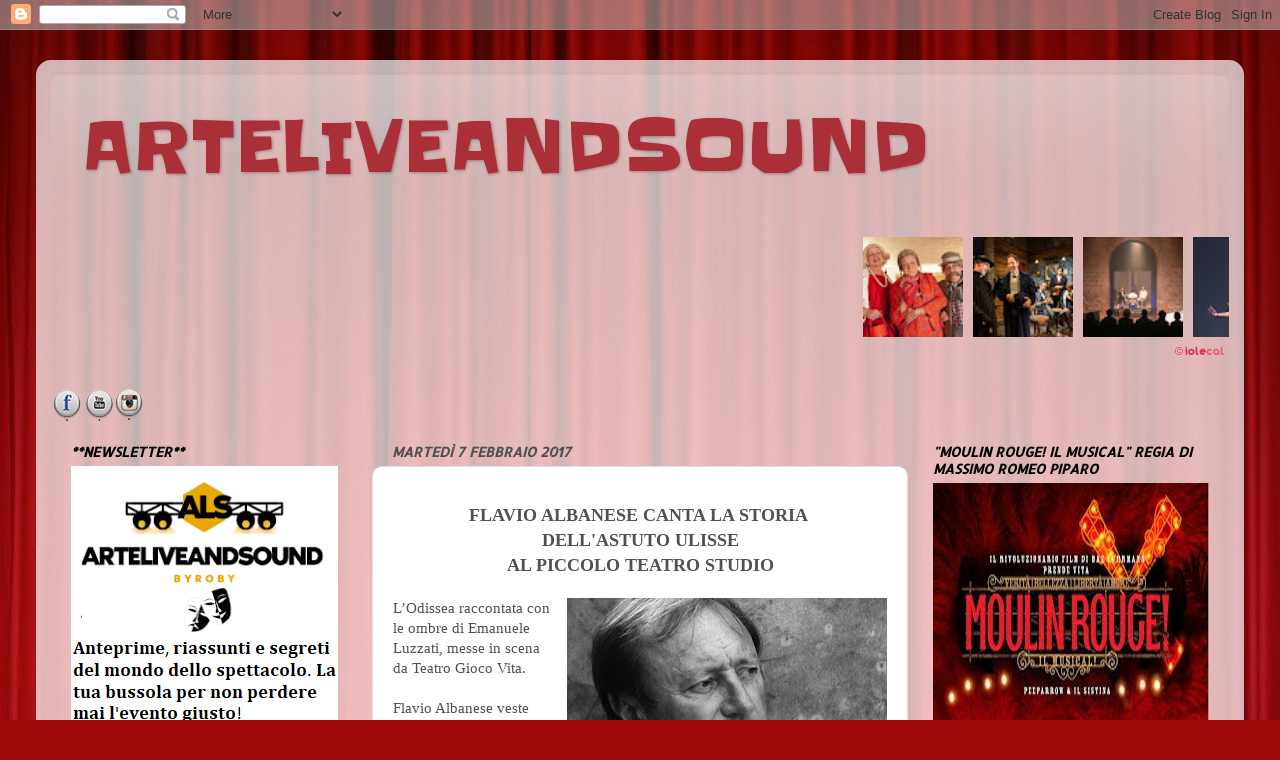

--- FILE ---
content_type: text/html; charset=UTF-8
request_url: http://www.arteliveandsound.net/2017/02/flavio-albanese-canta-la-storia.html
body_size: 27363
content:
<!DOCTYPE html>
<html class='v2' dir='ltr' lang='it' xmlns='http://www.w3.org/1999/xhtml' xmlns:b='http://www.google.com/2005/gml/b' xmlns:data='http://www.google.com/2005/gml/data' xmlns:expr='http://www.google.com/2005/gml/expr'>
<head>
<link href='https://www.blogger.com/static/v1/widgets/335934321-css_bundle_v2.css' rel='stylesheet' type='text/css'/>
<meta content='width=1100' name='viewport'/>
<meta content='text/html; charset=UTF-8' http-equiv='Content-Type'/>
<meta content='blogger' name='generator'/>
<link href='http://www.arteliveandsound.net/favicon.ico' rel='icon' type='image/x-icon'/>
<link href='http://www.arteliveandsound.net/2017/02/flavio-albanese-canta-la-storia.html' rel='canonical'/>
<link rel="alternate" type="application/atom+xml" title="ARTELIVEANDSOUND - Atom" href="http://www.arteliveandsound.net/feeds/posts/default" />
<link rel="alternate" type="application/rss+xml" title="ARTELIVEANDSOUND - RSS" href="http://www.arteliveandsound.net/feeds/posts/default?alt=rss" />
<link rel="service.post" type="application/atom+xml" title="ARTELIVEANDSOUND - Atom" href="https://www.blogger.com/feeds/7991110029399125013/posts/default" />

<link rel="alternate" type="application/atom+xml" title="ARTELIVEANDSOUND - Atom" href="http://www.arteliveandsound.net/feeds/5762533321408976600/comments/default" />
<!--Can't find substitution for tag [blog.ieCssRetrofitLinks]-->
<link href='https://blogger.googleusercontent.com/img/b/R29vZ2xl/AVvXsEjSg0-4O8byHIEiRmrfYX_GqlxrtV_1kCOrKiSvrhY_jD-mQNrgL3GyrazXj2dtsvsrWIc6gjMEoMYgepJkZMI04m8gxm58-TSxyc5Fqjv8E2lRQBxSt4NbQzh7pys8U6358TBl48RnQJj3/s320/flavio_albanese-990x742.jpg' rel='image_src'/>
<meta content='http://www.arteliveandsound.net/2017/02/flavio-albanese-canta-la-storia.html' property='og:url'/>
<meta content='ARTELIVEANDSOUND' property='og:title'/>
<meta content=' FLAVIO ALBANESE CANTA LA STORIA    DELL&#39;ASTUTO ULISSE   AL PICCOLO TEATRO STUDIO     L’Odissea raccontata con le ombre di Emanuele Luzzati,...' property='og:description'/>
<meta content='https://blogger.googleusercontent.com/img/b/R29vZ2xl/AVvXsEjSg0-4O8byHIEiRmrfYX_GqlxrtV_1kCOrKiSvrhY_jD-mQNrgL3GyrazXj2dtsvsrWIc6gjMEoMYgepJkZMI04m8gxm58-TSxyc5Fqjv8E2lRQBxSt4NbQzh7pys8U6358TBl48RnQJj3/w1200-h630-p-k-no-nu/flavio_albanese-990x742.jpg' property='og:image'/>
<title>ARTELIVEANDSOUND</title>
<!--Tradedoubler site verification 2208963 -->
<style type='text/css'>@font-face{font-family:'Allerta Stencil';font-style:normal;font-weight:400;font-display:swap;src:url(//fonts.gstatic.com/s/allertastencil/v24/HTx0L209KT-LmIE9N7OR6eiycOe1_Db29XP-vA.woff2)format('woff2');unicode-range:U+0000-00FF,U+0131,U+0152-0153,U+02BB-02BC,U+02C6,U+02DA,U+02DC,U+0304,U+0308,U+0329,U+2000-206F,U+20AC,U+2122,U+2191,U+2193,U+2212,U+2215,U+FEFF,U+FFFD;}@font-face{font-family:'Slackey';font-style:normal;font-weight:400;font-display:swap;src:url(//fonts.gstatic.com/s/slackey/v29/N0bV2SdQO-5yM0-dGlNQJPTVkdc.woff2)format('woff2');unicode-range:U+0000-00FF,U+0131,U+0152-0153,U+02BB-02BC,U+02C6,U+02DA,U+02DC,U+0304,U+0308,U+0329,U+2000-206F,U+20AC,U+2122,U+2191,U+2193,U+2212,U+2215,U+FEFF,U+FFFD;}</style>
<style id='page-skin-1' type='text/css'><!--
/*-----------------------------------------------
Blogger Template Style
Name:     Picture Window
Designer: Blogger
URL:      www.blogger.com
----------------------------------------------- */
/* Variable definitions
====================
<Variable name="keycolor" description="Main Color" type="color" default="#1a222a"/>
<Variable name="body.background" description="Body Background" type="background"
color="#aa2f38" default="#111111 url(//themes.googleusercontent.com/image?id=1OACCYOE0-eoTRTfsBuX1NMN9nz599ufI1Jh0CggPFA_sK80AGkIr8pLtYRpNUKPmwtEa) repeat-x fixed top center"/>
<Group description="Page Text" selector="body">
<Variable name="body.font" description="Font" type="font"
default="normal normal 15px Arial, Tahoma, Helvetica, FreeSans, sans-serif"/>
<Variable name="body.text.color" description="Text Color" type="color" default="#333333"/>
</Group>
<Group description="Backgrounds" selector=".body-fauxcolumns-outer">
<Variable name="body.background.color" description="Outer Background" type="color" default="#296695"/>
<Variable name="header.background.color" description="Header Background" type="color" default="transparent"/>
<Variable name="post.background.color" description="Post Background" type="color" default="#ffffff"/>
</Group>
<Group description="Links" selector=".main-outer">
<Variable name="link.color" description="Link Color" type="color" default="#336699"/>
<Variable name="link.visited.color" description="Visited Color" type="color" default="#6699cc"/>
<Variable name="link.hover.color" description="Hover Color" type="color" default="#33aaff"/>
</Group>
<Group description="Blog Title" selector=".header h1">
<Variable name="header.font" description="Title Font" type="font"
default="normal normal 36px Arial, Tahoma, Helvetica, FreeSans, sans-serif"/>
<Variable name="header.text.color" description="Text Color" type="color" default="#ffffff" />
</Group>
<Group description="Tabs Text" selector=".tabs-inner .widget li a">
<Variable name="tabs.font" description="Font" type="font"
default="normal normal 15px Arial, Tahoma, Helvetica, FreeSans, sans-serif"/>
<Variable name="tabs.text.color" description="Text Color" type="color" default="#ffffff"/>
<Variable name="tabs.selected.text.color" description="Selected Color" type="color" default="#aa393a"/>
</Group>
<Group description="Tabs Background" selector=".tabs-outer .PageList">
<Variable name="tabs.background.color" description="Background Color" type="color" default="transparent"/>
<Variable name="tabs.selected.background.color" description="Selected Color" type="color" default="transparent"/>
<Variable name="tabs.separator.color" description="Separator Color" type="color" default="transparent"/>
</Group>
<Group description="Post Title" selector="h3.post-title, .comments h4">
<Variable name="post.title.font" description="Title Font" type="font"
default="normal normal 18px Arial, Tahoma, Helvetica, FreeSans, sans-serif"/>
</Group>
<Group description="Date Header" selector=".date-header">
<Variable name="date.header.color" description="Text Color" type="color" default="#515151"/>
</Group>
<Group description="Post" selector=".post">
<Variable name="post.footer.text.color" description="Footer Text Color" type="color" default="#999999"/>
<Variable name="post.border.color" description="Border Color" type="color" default="#dddddd"/>
</Group>
<Group description="Gadgets" selector="h2">
<Variable name="widget.title.font" description="Title Font" type="font"
default="bold normal 13px Arial, Tahoma, Helvetica, FreeSans, sans-serif"/>
<Variable name="widget.title.text.color" description="Title Color" type="color" default="#888888"/>
</Group>
<Group description="Footer" selector=".footer-outer">
<Variable name="footer.text.color" description="Text Color" type="color" default="#cccccc"/>
<Variable name="footer.widget.title.text.color" description="Gadget Title Color" type="color" default="#aaaaaa"/>
</Group>
<Group description="Footer Links" selector=".footer-outer">
<Variable name="footer.link.color" description="Link Color" type="color" default="#99ccee"/>
<Variable name="footer.link.visited.color" description="Visited Color" type="color" default="#77aaee"/>
<Variable name="footer.link.hover.color" description="Hover Color" type="color" default="#33aaff"/>
</Group>
<Variable name="content.margin" description="Content Margin Top" type="length" default="20px" min="0" max="100px"/>
<Variable name="content.padding" description="Content Padding" type="length" default="0" min="0" max="100px"/>
<Variable name="content.background" description="Content Background" type="background"
default="transparent none repeat scroll top left"/>
<Variable name="content.border.radius" description="Content Border Radius" type="length" default="0" min="0" max="100px"/>
<Variable name="content.shadow.spread" description="Content Shadow Spread" type="length" default="0" min="0" max="100px"/>
<Variable name="header.padding" description="Header Padding" type="length" default="0" min="0" max="100px"/>
<Variable name="header.background.gradient" description="Header Gradient" type="url"
default="none"/>
<Variable name="header.border.radius" description="Header Border Radius" type="length" default="0" min="0" max="100px"/>
<Variable name="main.border.radius.top" description="Main Border Radius" type="length" default="20px" min="0" max="100px"/>
<Variable name="footer.border.radius.top" description="Footer Border Radius Top" type="length" default="0" min="0" max="100px"/>
<Variable name="footer.border.radius.bottom" description="Footer Border Radius Bottom" type="length" default="20px" min="0" max="100px"/>
<Variable name="region.shadow.spread" description="Main and Footer Shadow Spread" type="length" default="3px" min="0" max="100px"/>
<Variable name="region.shadow.offset" description="Main and Footer Shadow Offset" type="length" default="1px" min="-50px" max="50px"/>
<Variable name="tabs.background.gradient" description="Tab Background Gradient" type="url" default="none"/>
<Variable name="tab.selected.background.gradient" description="Selected Tab Background" type="url"
default="url(https://resources.blogblog.com/blogblog/data/1kt/transparent/white80.png)"/>
<Variable name="tab.background" description="Tab Background" type="background"
default="transparent url(https://resources.blogblog.com/blogblog/data/1kt/transparent/black50.png) repeat scroll top left"/>
<Variable name="tab.border.radius" description="Tab Border Radius" type="length" default="10px" min="0" max="100px"/>
<Variable name="tab.first.border.radius" description="First Tab Border Radius" type="length" default="10px" min="0" max="100px"/>
<Variable name="tabs.border.radius" description="Tabs Border Radius" type="length" default="0" min="0" max="100px"/>
<Variable name="tabs.spacing" description="Tab Spacing" type="length" default=".25em" min="0" max="10em"/>
<Variable name="tabs.margin.bottom" description="Tab Margin Bottom" type="length" default="0" min="0" max="100px"/>
<Variable name="tabs.margin.sides" description="Tab Margin Sides" type="length" default="20px" min="0" max="100px"/>
<Variable name="main.background" description="Main Background" type="background"
default="transparent url(https://resources.blogblog.com/blogblog/data/1kt/transparent/white80.png) repeat scroll top left"/>
<Variable name="main.padding.sides" description="Main Padding Sides" type="length" default="20px" min="0" max="100px"/>
<Variable name="footer.background" description="Footer Background" type="background"
default="transparent url(https://resources.blogblog.com/blogblog/data/1kt/transparent/black50.png) repeat scroll top left"/>
<Variable name="post.margin.sides" description="Post Margin Sides" type="length" default="-20px" min="-50px" max="50px"/>
<Variable name="post.border.radius" description="Post Border Radius" type="length" default="5px" min="0" max="100px"/>
<Variable name="widget.title.text.transform" description="Widget Title Text Transform" type="string" default="uppercase"/>
<Variable name="mobile.background.overlay" description="Mobile Background Overlay" type="string"
default="transparent none repeat scroll top left"/>
<Variable name="startSide" description="Side where text starts in blog language" type="automatic" default="left"/>
<Variable name="endSide" description="Side where text ends in blog language" type="automatic" default="right"/>
*/
/* Content
----------------------------------------------- */
body {
font: normal normal 15px Arial, Tahoma, Helvetica, FreeSans, sans-serif;
color: #515151;
background: #9e090b url(https://themes.googleusercontent.com/image?id=1boR97_H6UQaN1T-UDoOA5RZ3VHSD15X6Ah6l4I5cXbUkypGjXGLF-rNXu9nFHI0MIjO2) no-repeat fixed top center /* Credit: i-bob (http://www.istockphoto.com/portfolio/i-bob?platform=blogger) */;
}
html body .region-inner {
min-width: 0;
max-width: 100%;
width: auto;
}
.content-outer {
font-size: 90%;
}
a:link {
text-decoration:none;
color: #aa393a;
}
a:visited {
text-decoration:none;
color: #cf6e70;
}
a:hover {
text-decoration:underline;
color: #ff3e51;
}
.content-outer {
background: transparent url(https://resources.blogblog.com/blogblog/data/1kt/transparent/white80.png) repeat scroll top left;
-moz-border-radius: 15px;
-webkit-border-radius: 15px;
-goog-ms-border-radius: 15px;
border-radius: 15px;
-moz-box-shadow: 0 0 3px rgba(0, 0, 0, .15);
-webkit-box-shadow: 0 0 3px rgba(0, 0, 0, .15);
-goog-ms-box-shadow: 0 0 3px rgba(0, 0, 0, .15);
box-shadow: 0 0 3px rgba(0, 0, 0, .15);
margin: 30px auto;
}
.content-inner {
padding: 15px;
}
/* Header
----------------------------------------------- */
.header-outer {
background: rgba(74,74,74,0) url(https://resources.blogblog.com/blogblog/data/1kt/transparent/header_gradient_shade.png) repeat-x scroll top left;
_background-image: none;
color: #aa2f38;
-moz-border-radius: 10px;
-webkit-border-radius: 10px;
-goog-ms-border-radius: 10px;
border-radius: 10px;
}
.Header img, .Header #header-inner {
-moz-border-radius: 10px;
-webkit-border-radius: 10px;
-goog-ms-border-radius: 10px;
border-radius: 10px;
}
.header-inner .Header .titlewrapper,
.header-inner .Header .descriptionwrapper {
padding-left: 30px;
padding-right: 30px;
}
.Header h1 {
font: normal normal 70px Slackey;
text-shadow: 1px 1px 3px rgba(0, 0, 0, 0.3);
}
.Header h1 a {
color: #aa2f38;
}
.Header .description {
font-size: 130%;
}
/* Tabs
----------------------------------------------- */
.tabs-inner {
margin: .5em 0 0;
padding: 0;
}
.tabs-inner .section {
margin: 0;
}
.tabs-inner .widget ul {
padding: 0;
background: rgba(74,74,74,0) url(https://resources.blogblog.com/blogblog/data/1kt/transparent/tabs_gradient_shade.png) repeat scroll bottom;
-moz-border-radius: 10px;
-webkit-border-radius: 10px;
-goog-ms-border-radius: 10px;
border-radius: 10px;
}
.tabs-inner .widget li {
border: none;
}
.tabs-inner .widget li a {
display: inline-block;
padding: .5em 1em;
margin-right: 0;
color: #ffffff;
font: normal normal 12px Georgia, Utopia, 'Palatino Linotype', Palatino, serif;
-moz-border-radius: 0 0 0 0;
-webkit-border-top-left-radius: 0;
-webkit-border-top-right-radius: 0;
-goog-ms-border-radius: 0 0 0 0;
border-radius: 0 0 0 0;
background: transparent none no-repeat scroll top left;
border-right: 1px solid rgba(74,74,74,0);
}
.tabs-inner .widget li:first-child a {
padding-left: 1.25em;
-moz-border-radius-topleft: 10px;
-moz-border-radius-bottomleft: 10px;
-webkit-border-top-left-radius: 10px;
-webkit-border-bottom-left-radius: 10px;
-goog-ms-border-top-left-radius: 10px;
-goog-ms-border-bottom-left-radius: 10px;
border-top-left-radius: 10px;
border-bottom-left-radius: 10px;
}
.tabs-inner .widget li.selected a,
.tabs-inner .widget li a:hover {
position: relative;
z-index: 1;
background: rgba(74,74,74,0) url(https://resources.blogblog.com/blogblog/data/1kt/transparent/tabs_gradient_shade.png) repeat scroll bottom;
color: #000000;
-moz-box-shadow: 0 0 0 rgba(0, 0, 0, .15);
-webkit-box-shadow: 0 0 0 rgba(0, 0, 0, .15);
-goog-ms-box-shadow: 0 0 0 rgba(0, 0, 0, .15);
box-shadow: 0 0 0 rgba(0, 0, 0, .15);
}
/* Headings
----------------------------------------------- */
h2 {
font: italic bold 100% Allerta Stencil;
text-transform: uppercase;
color: #000000;
margin: .5em 0;
}
/* Main
----------------------------------------------- */
.main-outer {
background: transparent none repeat scroll top center;
-moz-border-radius: 0 0 0 0;
-webkit-border-top-left-radius: 0;
-webkit-border-top-right-radius: 0;
-webkit-border-bottom-left-radius: 0;
-webkit-border-bottom-right-radius: 0;
-goog-ms-border-radius: 0 0 0 0;
border-radius: 0 0 0 0;
-moz-box-shadow: 0 0 0 rgba(0, 0, 0, .15);
-webkit-box-shadow: 0 0 0 rgba(0, 0, 0, .15);
-goog-ms-box-shadow: 0 0 0 rgba(0, 0, 0, .15);
box-shadow: 0 0 0 rgba(0, 0, 0, .15);
}
.main-inner {
padding: 15px 5px 20px;
}
.main-inner .column-center-inner {
padding: 0 0;
}
.main-inner .column-left-inner {
padding-left: 0;
}
.main-inner .column-right-inner {
padding-right: 0;
}
/* Posts
----------------------------------------------- */
h3.post-title {
margin: 0;
font: normal normal 18px Arial, Tahoma, Helvetica, FreeSans, sans-serif;
}
.comments h4 {
margin: 1em 0 0;
font: normal normal 18px Arial, Tahoma, Helvetica, FreeSans, sans-serif;
}
.date-header span {
color: #515151;
}
.post-outer {
background-color: #ffffff;
border: solid 1px #e0e0e0;
-moz-border-radius: 10px;
-webkit-border-radius: 10px;
border-radius: 10px;
-goog-ms-border-radius: 10px;
padding: 15px 20px;
margin: 0 -20px 20px;
}
.post-body {
line-height: 1.4;
font-size: 110%;
position: relative;
}
.post-header {
margin: 0 0 1.5em;
color: #9f9f9f;
line-height: 1.6;
}
.post-footer {
margin: .5em 0 0;
color: #9f9f9f;
line-height: 1.6;
}
#blog-pager {
font-size: 140%
}
#comments .comment-author {
padding-top: 1.5em;
border-top: dashed 1px #ccc;
border-top: dashed 1px rgba(128, 128, 128, .5);
background-position: 0 1.5em;
}
#comments .comment-author:first-child {
padding-top: 0;
border-top: none;
}
.avatar-image-container {
margin: .2em 0 0;
}
/* Comments
----------------------------------------------- */
.comments .comments-content .icon.blog-author {
background-repeat: no-repeat;
background-image: url([data-uri]);
}
.comments .comments-content .loadmore a {
border-top: 1px solid #ff3e51;
border-bottom: 1px solid #ff3e51;
}
.comments .continue {
border-top: 2px solid #ff3e51;
}
/* Widgets
----------------------------------------------- */
.widget ul, .widget #ArchiveList ul.flat {
padding: 0;
list-style: none;
}
.widget ul li, .widget #ArchiveList ul.flat li {
border-top: dashed 1px #ccc;
border-top: dashed 1px rgba(128, 128, 128, .5);
}
.widget ul li:first-child, .widget #ArchiveList ul.flat li:first-child {
border-top: none;
}
.widget .post-body ul {
list-style: disc;
}
.widget .post-body ul li {
border: none;
}
/* Footer
----------------------------------------------- */
.footer-outer {
color:#cfcfcf;
background: transparent url(https://resources.blogblog.com/blogblog/data/1kt/transparent/black50.png) repeat scroll top left;
-moz-border-radius: 10px 10px 10px 10px;
-webkit-border-top-left-radius: 10px;
-webkit-border-top-right-radius: 10px;
-webkit-border-bottom-left-radius: 10px;
-webkit-border-bottom-right-radius: 10px;
-goog-ms-border-radius: 10px 10px 10px 10px;
border-radius: 10px 10px 10px 10px;
-moz-box-shadow: 0 0 0 rgba(0, 0, 0, .15);
-webkit-box-shadow: 0 0 0 rgba(0, 0, 0, .15);
-goog-ms-box-shadow: 0 0 0 rgba(0, 0, 0, .15);
box-shadow: 0 0 0 rgba(0, 0, 0, .15);
}
.footer-inner {
padding: 10px 5px 20px;
}
.footer-outer a {
color: #ef9fa8;
}
.footer-outer a:visited {
color: #ef857e;
}
.footer-outer a:hover {
color: #ff3e51;
}
.footer-outer .widget h2 {
color: #afafaf;
}
/* Mobile
----------------------------------------------- */
html body.mobile {
height: auto;
}
html body.mobile {
min-height: 480px;
background-size: 100% auto;
}
.mobile .body-fauxcolumn-outer {
background: transparent none repeat scroll top left;
}
html .mobile .mobile-date-outer, html .mobile .blog-pager {
border-bottom: none;
background: transparent none repeat scroll top center;
margin-bottom: 10px;
}
.mobile .date-outer {
background: transparent none repeat scroll top center;
}
.mobile .header-outer, .mobile .main-outer,
.mobile .post-outer, .mobile .footer-outer {
-moz-border-radius: 0;
-webkit-border-radius: 0;
-goog-ms-border-radius: 0;
border-radius: 0;
}
.mobile .content-outer,
.mobile .main-outer,
.mobile .post-outer {
background: inherit;
border: none;
}
.mobile .content-outer {
font-size: 100%;
}
.mobile-link-button {
background-color: #aa393a;
}
.mobile-link-button a:link, .mobile-link-button a:visited {
color: #ffffff;
}
.mobile-index-contents {
color: #515151;
}
.mobile .tabs-inner .PageList .widget-content {
background: rgba(74,74,74,0) url(https://resources.blogblog.com/blogblog/data/1kt/transparent/tabs_gradient_shade.png) repeat scroll bottom;
color: #000000;
}
.mobile .tabs-inner .PageList .widget-content .pagelist-arrow {
border-left: 1px solid rgba(74,74,74,0);
}

--></style>
<style id='template-skin-1' type='text/css'><!--
body {
min-width: 1208px;
}
.content-outer, .content-fauxcolumn-outer, .region-inner {
min-width: 1208px;
max-width: 1208px;
_width: 1208px;
}
.main-inner .columns {
padding-left: 321px;
padding-right: 321px;
}
.main-inner .fauxcolumn-center-outer {
left: 321px;
right: 321px;
/* IE6 does not respect left and right together */
_width: expression(this.parentNode.offsetWidth -
parseInt("321px") -
parseInt("321px") + 'px');
}
.main-inner .fauxcolumn-left-outer {
width: 321px;
}
.main-inner .fauxcolumn-right-outer {
width: 321px;
}
.main-inner .column-left-outer {
width: 321px;
right: 100%;
margin-left: -321px;
}
.main-inner .column-right-outer {
width: 321px;
margin-right: -321px;
}
#layout {
min-width: 0;
}
#layout .content-outer {
min-width: 0;
width: 800px;
}
#layout .region-inner {
min-width: 0;
width: auto;
}
body#layout div.add_widget {
padding: 8px;
}
body#layout div.add_widget a {
margin-left: 32px;
}
--></style>
<style>
    body {background-image:url(https\:\/\/themes.googleusercontent.com\/image?id=1boR97_H6UQaN1T-UDoOA5RZ3VHSD15X6Ah6l4I5cXbUkypGjXGLF-rNXu9nFHI0MIjO2);}
    
@media (max-width: 200px) { body {background-image:url(https\:\/\/themes.googleusercontent.com\/image?id=1boR97_H6UQaN1T-UDoOA5RZ3VHSD15X6Ah6l4I5cXbUkypGjXGLF-rNXu9nFHI0MIjO2&options=w200);}}
@media (max-width: 400px) and (min-width: 201px) { body {background-image:url(https\:\/\/themes.googleusercontent.com\/image?id=1boR97_H6UQaN1T-UDoOA5RZ3VHSD15X6Ah6l4I5cXbUkypGjXGLF-rNXu9nFHI0MIjO2&options=w400);}}
@media (max-width: 800px) and (min-width: 401px) { body {background-image:url(https\:\/\/themes.googleusercontent.com\/image?id=1boR97_H6UQaN1T-UDoOA5RZ3VHSD15X6Ah6l4I5cXbUkypGjXGLF-rNXu9nFHI0MIjO2&options=w800);}}
@media (max-width: 1200px) and (min-width: 801px) { body {background-image:url(https\:\/\/themes.googleusercontent.com\/image?id=1boR97_H6UQaN1T-UDoOA5RZ3VHSD15X6Ah6l4I5cXbUkypGjXGLF-rNXu9nFHI0MIjO2&options=w1200);}}
/* Last tag covers anything over one higher than the previous max-size cap. */
@media (min-width: 1201px) { body {background-image:url(https\:\/\/themes.googleusercontent.com\/image?id=1boR97_H6UQaN1T-UDoOA5RZ3VHSD15X6Ah6l4I5cXbUkypGjXGLF-rNXu9nFHI0MIjO2&options=w1600);}}
  </style>
<link href='https://www.blogger.com/dyn-css/authorization.css?targetBlogID=7991110029399125013&amp;zx=8f669a72-b56a-44a5-92c6-45c63f1f2012' media='none' onload='if(media!=&#39;all&#39;)media=&#39;all&#39;' rel='stylesheet'/><noscript><link href='https://www.blogger.com/dyn-css/authorization.css?targetBlogID=7991110029399125013&amp;zx=8f669a72-b56a-44a5-92c6-45c63f1f2012' rel='stylesheet'/></noscript>
<meta name='google-adsense-platform-account' content='ca-host-pub-1556223355139109'/>
<meta name='google-adsense-platform-domain' content='blogspot.com'/>

<!-- data-ad-client=ca-pub-8380578057022007 -->

</head>
<body class='loading'>
<div class='navbar section' id='navbar' name='Navbar'><div class='widget Navbar' data-version='1' id='Navbar1'><script type="text/javascript">
    function setAttributeOnload(object, attribute, val) {
      if(window.addEventListener) {
        window.addEventListener('load',
          function(){ object[attribute] = val; }, false);
      } else {
        window.attachEvent('onload', function(){ object[attribute] = val; });
      }
    }
  </script>
<div id="navbar-iframe-container"></div>
<script type="text/javascript" src="https://apis.google.com/js/platform.js"></script>
<script type="text/javascript">
      gapi.load("gapi.iframes:gapi.iframes.style.bubble", function() {
        if (gapi.iframes && gapi.iframes.getContext) {
          gapi.iframes.getContext().openChild({
              url: 'https://www.blogger.com/navbar/7991110029399125013?po\x3d5762533321408976600\x26origin\x3dhttp://www.arteliveandsound.net',
              where: document.getElementById("navbar-iframe-container"),
              id: "navbar-iframe"
          });
        }
      });
    </script><script type="text/javascript">
(function() {
var script = document.createElement('script');
script.type = 'text/javascript';
script.src = '//pagead2.googlesyndication.com/pagead/js/google_top_exp.js';
var head = document.getElementsByTagName('head')[0];
if (head) {
head.appendChild(script);
}})();
</script>
</div></div>
<div class='body-fauxcolumns'>
<div class='fauxcolumn-outer body-fauxcolumn-outer'>
<div class='cap-top'>
<div class='cap-left'></div>
<div class='cap-right'></div>
</div>
<div class='fauxborder-left'>
<div class='fauxborder-right'></div>
<div class='fauxcolumn-inner'>
</div>
</div>
<div class='cap-bottom'>
<div class='cap-left'></div>
<div class='cap-right'></div>
</div>
</div>
</div>
<div class='content'>
<div class='content-fauxcolumns'>
<div class='fauxcolumn-outer content-fauxcolumn-outer'>
<div class='cap-top'>
<div class='cap-left'></div>
<div class='cap-right'></div>
</div>
<div class='fauxborder-left'>
<div class='fauxborder-right'></div>
<div class='fauxcolumn-inner'>
</div>
</div>
<div class='cap-bottom'>
<div class='cap-left'></div>
<div class='cap-right'></div>
</div>
</div>
</div>
<div class='content-outer'>
<div class='content-cap-top cap-top'>
<div class='cap-left'></div>
<div class='cap-right'></div>
</div>
<div class='fauxborder-left content-fauxborder-left'>
<div class='fauxborder-right content-fauxborder-right'></div>
<div class='content-inner'>
<header>
<div class='header-outer'>
<div class='header-cap-top cap-top'>
<div class='cap-left'></div>
<div class='cap-right'></div>
</div>
<div class='fauxborder-left header-fauxborder-left'>
<div class='fauxborder-right header-fauxborder-right'></div>
<div class='region-inner header-inner'>
<div class='header section' id='header' name='Intestazione'><div class='widget Header' data-version='1' id='Header1'>
<div id='header-inner'>
<div class='titlewrapper'>
<h1 class='title'>
<a href='http://www.arteliveandsound.net/'>
ARTELIVEANDSOUND
</a>
</h1>
</div>
<div class='descriptionwrapper'>
<p class='description'><span>
</span></p>
</div>
</div>
</div></div>
</div>
</div>
<div class='header-cap-bottom cap-bottom'>
<div class='cap-left'></div>
<div class='cap-right'></div>
</div>
</div>
</header>
<div class='tabs-outer'>
<div class='tabs-cap-top cap-top'>
<div class='cap-left'></div>
<div class='cap-right'></div>
</div>
<div class='fauxborder-left tabs-fauxborder-left'>
<div class='fauxborder-right tabs-fauxborder-right'></div>
<div class='region-inner tabs-inner'>
<div class='tabs section' id='crosscol' name='Multi-colonne'><div class='widget HTML' data-version='1' id='HTML9'>
<h2 class='title'>Post Più Recenti</h2>
<div class='widget-content'>
<!-- INIZIO - Widget scorrevole con i post recenti by iolecal.blogspot.com --> 
<style type="text/css">#postRecentiByIole { background: transparent; border: none; }</style> <script type="text/javascript" src="https://www.iolecal.it/blog/posts500/post514/postRecentiByIole.js"></script> <script style="text/javascript">var numposts = 20; var wImg = 100; var hImg = 100; var sh = 1; var noImg = "05";</script> <script src="/feeds/posts/default?orderby=published&alt=json-in-script&callback=marqueerptByIole&max-results=20"></script>
<!-- FINE - Widget scorrevole con i post recenti by iolecal.blogspot.com -->
</div>
<div class='clear'></div>
</div></div>
<div class='tabs section' id='crosscol-overflow' name='Cross-Column 2'><div class='widget HTML' data-version='1' id='HTML1'>
<h2 class='title'>.</h2>
<div class='widget-content'>
<style>
.icone-sociali {width: 300px;}
.bottone-facebook, .bottone-youtube, .bottone-instagram {
background: url(https://blogger.googleusercontent.com/img/b/R29vZ2xl/AVvXsEjWWgHdUSpQaqIzSVaR01lBK9-CTP2PbfgqSvbQBiNlO-SjdGSFOuH1L3GOa-98AlHmzT4A79Ug0QiIG5uVPLW5k7MFpHPbWsBnP7WWNhjYpC_c3gGaD-QWbqkm4fxAAgcVpnv0mhLEq9g/s590/social-ico-ottimizzate.png) no-repeat top left;
}
.bottone-facebook{ background-position: 0 0; width: 32px; height: 32px; float:left;}
.bottone-facebook:active{ background-position: -37px 0; widt: 32px; height: 32px;}
.bottone-facebook:hover{ background-position: -37px 0; width: 32px; height: 32px;}
.bottone-youtube{ background-position: -296px 0; width: 32px; height: 32px; float:left;}
.bottone-youtube:active{ background-position: -333px 0; width: 32px; height: 32px;}
.bottone-youtube:hover{ background-position: -333px 0; width: 32px; height: 32px;}
.bottone-instagram{ background-position: -516px 0; width: 32px; height: 32px; float:left;}
.bottone-instagram:active{ background-position: -554px 0; width: 32px; height: 32px;}
.bottone-instagram:hover{ background-position: -554px 0; width: 32px; height: 32px;}
</style>
<div class="icone-sociali">
<a href="http://www.facebook.com/arteliveandsound" target="_blank" title="Aggiungimi su Facebook" rel="nofollow"><span class="bottone-facebook"></span></a>
<a href="http://www.youtube.com/channel/UC0g2kjSFJ81x8j6RJdNE7BQ?view_as=subscriber" target="_blank" title="Canale su YouTube" rel="nofollow"><span class="bottone-youtube"></span></a>
<a href="http://instagram.com/blog_arteliveandsound/" target="_blank" title="Seguimi su Instagram" rel="nofollow"><span class="bottone-instagram"></span></a>
</div>
</div>
<div class='clear'></div>
</div></div>
</div>
</div>
<div class='tabs-cap-bottom cap-bottom'>
<div class='cap-left'></div>
<div class='cap-right'></div>
</div>
</div>
<div class='main-outer'>
<div class='main-cap-top cap-top'>
<div class='cap-left'></div>
<div class='cap-right'></div>
</div>
<div class='fauxborder-left main-fauxborder-left'>
<div class='fauxborder-right main-fauxborder-right'></div>
<div class='region-inner main-inner'>
<div class='columns fauxcolumns'>
<div class='fauxcolumn-outer fauxcolumn-center-outer'>
<div class='cap-top'>
<div class='cap-left'></div>
<div class='cap-right'></div>
</div>
<div class='fauxborder-left'>
<div class='fauxborder-right'></div>
<div class='fauxcolumn-inner'>
</div>
</div>
<div class='cap-bottom'>
<div class='cap-left'></div>
<div class='cap-right'></div>
</div>
</div>
<div class='fauxcolumn-outer fauxcolumn-left-outer'>
<div class='cap-top'>
<div class='cap-left'></div>
<div class='cap-right'></div>
</div>
<div class='fauxborder-left'>
<div class='fauxborder-right'></div>
<div class='fauxcolumn-inner'>
</div>
</div>
<div class='cap-bottom'>
<div class='cap-left'></div>
<div class='cap-right'></div>
</div>
</div>
<div class='fauxcolumn-outer fauxcolumn-right-outer'>
<div class='cap-top'>
<div class='cap-left'></div>
<div class='cap-right'></div>
</div>
<div class='fauxborder-left'>
<div class='fauxborder-right'></div>
<div class='fauxcolumn-inner'>
</div>
</div>
<div class='cap-bottom'>
<div class='cap-left'></div>
<div class='cap-right'></div>
</div>
</div>
<!-- corrects IE6 width calculation -->
<div class='columns-inner'>
<div class='column-center-outer'>
<div class='column-center-inner'>
<div class='main section' id='main' name='Principale'><div class='widget Blog' data-version='1' id='Blog1'>
<div class='blog-posts hfeed'>

          <div class="date-outer">
        
<h2 class='date-header'><span>martedì 7 febbraio 2017</span></h2>

          <div class="date-posts">
        
<div class='post-outer'>
<div class='post hentry uncustomized-post-template' itemprop='blogPost' itemscope='itemscope' itemtype='http://schema.org/BlogPosting'>
<meta content='https://blogger.googleusercontent.com/img/b/R29vZ2xl/AVvXsEjSg0-4O8byHIEiRmrfYX_GqlxrtV_1kCOrKiSvrhY_jD-mQNrgL3GyrazXj2dtsvsrWIc6gjMEoMYgepJkZMI04m8gxm58-TSxyc5Fqjv8E2lRQBxSt4NbQzh7pys8U6358TBl48RnQJj3/s320/flavio_albanese-990x742.jpg' itemprop='image_url'/>
<meta content='7991110029399125013' itemprop='blogId'/>
<meta content='5762533321408976600' itemprop='postId'/>
<a name='5762533321408976600'></a>
<div class='post-header'>
<div class='post-header-line-1'></div>
</div>
<div class='post-body entry-content' id='post-body-5762533321408976600' itemprop='description articleBody'>
<div style="margin-bottom: 0cm; text-align: center;">
<span style="font-family: Georgia, Times New Roman, serif; font-size: large;"><b>FLAVIO ALBANESE CANTA LA STORIA&nbsp;</b></span></div>
<div style="margin-bottom: 0cm; text-align: center;">
<span style="font-family: Georgia, Times New Roman, serif; font-size: large;"><b>DELL'ASTUTO ULISSE</b></span></div>
<div style="margin-bottom: 0cm; text-align: center;">
<span style="font-family: Georgia, Times New Roman, serif; font-size: large;"><b>AL PICCOLO TEATRO STUDIO</b></span></div>
<div style="margin-bottom: 0cm;">
<br /></div>
<div style="margin-bottom: 0cm;">
<a href="https://blogger.googleusercontent.com/img/b/R29vZ2xl/AVvXsEjSg0-4O8byHIEiRmrfYX_GqlxrtV_1kCOrKiSvrhY_jD-mQNrgL3GyrazXj2dtsvsrWIc6gjMEoMYgepJkZMI04m8gxm58-TSxyc5Fqjv8E2lRQBxSt4NbQzh7pys8U6358TBl48RnQJj3/s1600/flavio_albanese-990x742.jpg" imageanchor="1" style="clear: right; float: right; margin-bottom: 1em; margin-left: 1em;"><img border="0" height="239" src="https://blogger.googleusercontent.com/img/b/R29vZ2xl/AVvXsEjSg0-4O8byHIEiRmrfYX_GqlxrtV_1kCOrKiSvrhY_jD-mQNrgL3GyrazXj2dtsvsrWIc6gjMEoMYgepJkZMI04m8gxm58-TSxyc5Fqjv8E2lRQBxSt4NbQzh7pys8U6358TBl48RnQJj3/s320/flavio_albanese-990x742.jpg" width="320" /></a><span style="font-family: Georgia, Times New Roman, serif;">L&#8217;Odissea raccontata con le ombre di
Emanuele Luzzati, messe in scena da Teatro Gioco Vita.</span></div>
<div style="margin-bottom: 0cm;">
<span style="font-family: Georgia, Times New Roman, serif;"><br />
</span></div>
<div style="margin-bottom: 0cm;">
<span style="font-family: Georgia, Times New Roman, serif;">Flavio Albanese veste nuovamente i
panni di Ulisse per accompagnare il pubblico in un viaggio nel mito.
Creature mostruose, divine e potenti, rivivono con le ombre di
Emanuele Luzzati, messe in scena da Teatro Gioco Vita.</span></div>
<div style="margin-bottom: 0cm;">
<span style="font-family: Georgia, Times New Roman, serif;"><br />
</span></div>
<div style="margin-bottom: 0cm;">
<span style="font-family: Georgia, Times New Roman, serif;">Canto la storia dell&#8217;astuto Ulisse&nbsp;è
un classico della programmazione che il Piccolo Teatro dedica al
pubblico più giovane a dimostrazione che la forza del mito, anche
nel XXI secolo, è in grado di suggerire nuove chiavi di lettura sul
nostro passato, orientando il nostro futuro. 
</span></div>
<div style="margin-bottom: 0cm;">
<span style="font-family: Georgia, Times New Roman, serif;">Il racconto avventuroso e ricco di
scoperte dell&#8217;Odissea, partendo dalla fine della Guerra di Troia,
segue le peripezie del guerriero dal &#8220;multiforme ingegno&#8221; nel
Mediterraneo, fino al ritorno ad Itaca. Il filo della narrazione in
scena passa attraverso gli episodi e i personaggi più noti del poema
di Omero - il gigante Polifemo, le ammalianti Sirene, la maga Circe,
il cane Argo, Telemaco e l&#8217;amata Penelope &#8211; le cui immagini sono
suggerite dalle figure d&#8217;ombra degli elementi scenografici creati
da Emanuele Luzzati e realizzati da Teatro Gioco Vita.</span></div>
<div style="margin-bottom: 0cm;">
<span style="font-family: Georgia, Times New Roman, serif;"></span></div>
<a name="more"></a><span style="font-family: Georgia, Times New Roman, serif;"><br />Lo spettacolo, ideato, diretto e
interpretato da Flavio Albanese, coinvolge i ragazzi nell&#8217;epopea
omerica attraverso divertenti soluzioni drammaturgiche, semplici
azioni ed evocazioni&nbsp; sceniche che, grazie alla forza della
parola, ricreano nella mente dei giovani spettatori un universo
complesso, popolato da esseri mitici e dominato da divinità ostili,
dove il viaggio di Ulisse è una metafora del percorso che ognuno di
noi compie dentro e fuori di sé durante la propria esistenza.</span><br />
<div style="margin-bottom: 0cm;">
<span style="font-family: Georgia, Times New Roman, serif;">La magia del teatro d&#8217;ombre al
servizio di un testo così suggestivo genera stupore, fascinazione e
non smette di regalare ogni volta spunti di riflessione sull&#8217;uomo
in lotta contro il destino e soprattutto contro se stesso.</span></div>
<div style="margin-bottom: 0cm;">
<span style="font-family: Georgia, Times New Roman, serif;"><br />
</span></div>
<div style="margin-bottom: 0cm;">
<span style="font-family: Georgia, Times New Roman, serif;">Un viaggio tra il fantastico e il
reale, in cui ombre e luci diventano simboli delle nostre paure, dei
nostri desideri, della nostra sete di conoscenza.&nbsp;</span></div>
<div style="margin-bottom: 0cm;">
<br /></div>
<div style="margin-bottom: 0cm;">
<span style="font-family: Georgia, Times New Roman, serif;"><b>LA SCHEDA DELLO SPETTACOLO</b></span></div>
<div style="margin-bottom: 0cm;">
<span style="font-family: Georgia, Times New Roman, serif;"><br />
</span></div>
<div style="margin-bottom: 0cm;">
<span style="font-family: Georgia, Times New Roman, serif;">Piccolo Teatro Studio Melato (via
Rivoli 6 &#8211; M2 Lanza)</span></div>
<div style="margin-bottom: 0cm;">
<span style="font-family: Georgia, Times New Roman, serif;">dall&#8217;8 al 19 febbraio 2017</span></div>
<div style="margin-bottom: 0cm;">
<span style="font-family: Georgia, Times New Roman, serif;">Canto la storia dell&#8217;astuto Ulisse</span></div>
<div style="margin-bottom: 0cm;">
<span style="font-family: Georgia, Times New Roman, serif;">di Flavio Albanese</span></div>
<div style="margin-bottom: 0cm;">
<span style="font-family: Georgia, Times New Roman, serif;">collaborazione drammaturgica Giuseppina
Carutti</span></div>
<div style="margin-bottom: 0cm;">
<span style="font-family: Georgia, Times New Roman, serif;">regia di Flavio Albanese</span></div>
<div style="margin-bottom: 0cm;">
<span style="font-family: Georgia, Times New Roman, serif;">movimenti ombre Federica Ferrari</span></div>
<div style="margin-bottom: 0cm;">
<span style="font-family: Georgia, Times New Roman, serif;">con Flavio Albanese, Federica Armillis,
Katia Mirabella</span></div>
<div style="margin-bottom: 0cm;">
<span style="font-family: Georgia, Times New Roman, serif;">produzione Piccolo Teatro di Milano &#8211;
Teatro d&#8217;Europa</span></div>
<div style="margin-bottom: 0cm;">
<span style="font-family: Georgia, Times New Roman, serif;">in collaborazione con Teatro Gioco Vita
&#8211; Teatro Stabile d&#8217;Innovazione</span></div>
<div style="margin-bottom: 0cm;">
<span style="font-family: Georgia, Times New Roman, serif;"><br />
</span></div>
<div style="margin-bottom: 0cm;">
<span style="font-family: Georgia, Times New Roman, serif;">Età consigliata: da 8 anni</span></div>
<div style="margin-bottom: 0cm;">
<span style="font-family: Georgia, Times New Roman, serif;"><br />
</span></div>
<div style="margin-bottom: 0cm;">
<span style="font-family: Georgia, Times New Roman, serif;">Orari: sabato 11 e 18 febbraio ore
19.30; domenica 12 e 19 febbraio ore 16</span></div>
<div style="margin-bottom: 0cm;">
<span style="font-family: Georgia, Times New Roman, serif;">Durata: 70 minuti.</span></div>
<div style="margin-bottom: 0cm;">
<span style="font-family: Georgia, Times New Roman, serif;">Prezzi: posto unico 10 euro</span></div>
<div style="margin-bottom: 0cm;">
<span style="font-family: Georgia, Times New Roman, serif;"><br />
</span></div>
<div style="margin-bottom: 0cm;">
<span style="font-family: Georgia, Times New Roman, serif;">Per le scuole</span></div>
<div style="margin-bottom: 0cm;">
<span style="font-family: Georgia, Times New Roman, serif;">Orari:</span></div>
<div style="margin-bottom: 0cm;">
<span style="font-family: Georgia, Times New Roman, serif;">mercoledì 8 febbraio ore 9.45 e 11.15;
giovedì 9, venerdì 10, martedì 14, mercoledì 15, giovedì 16,
venerdì 17&nbsp;febbraio 2017 ore 10.30.</span></div>
<div style="margin-bottom: 0cm;">
<span style="font-family: Georgia, Times New Roman, serif;"><br />
</span></div>
<div style="margin-bottom: 0cm;">
<span style="font-family: Georgia, Times New Roman, serif;">Prezzi: posto unico 8 euro 
</span></div>
<div style="margin-bottom: 0cm;">
<span style="font-family: Georgia, Times New Roman, serif;"><br />
</span></div>
<div style="margin-bottom: 0cm;">
<span style="font-family: Georgia, Times New Roman, serif;">Gruppi e pubblico organizzato</span></div>
<div style="margin-bottom: 0cm;">
<span style="font-family: Georgia, Times New Roman, serif;">Per informazioni su biglietti e
abbonamenti per i gruppi organizzati, per le scuole, spettacoli
educational, rivolgersi al Settore Promozione Pubblico e Proposte
Culturali.</span></div>
<div style="margin-bottom: 0cm;">
<span style="font-family: Georgia, Times New Roman, serif;">tel. 02 72.333.216 e-mail:
promozione.pubblico@piccoloteatromilano.it</span></div>
<div style="margin-bottom: 0cm;">
<br /></div>
<div style="margin-bottom: 0cm;">
<span style="font-family: Georgia, Times New Roman, serif;">Informazioni e prenotazioni 0242411889
- www.piccoloteatro.org 
</span></div>
<br />
<div style="margin-bottom: 0cm;">
<span style="font-family: Georgia, Times New Roman, serif;">News, trailer, interviste ai
protagonisti su www.piccoloteatro.tv&nbsp;</span></div>
<div style='clear: both;'></div>
</div>
<div class='post-footer'>
<div class='post-footer-line post-footer-line-1'>
<span class='post-author vcard'>
</span>
<span class='post-timestamp'>
</span>
<span class='post-comment-link'>
</span>
<span class='post-icons'>
<span class='item-control blog-admin pid-1471020027'>
<a href='https://www.blogger.com/post-edit.g?blogID=7991110029399125013&postID=5762533321408976600&from=pencil' title='Modifica post'>
<img alt='' class='icon-action' height='18' src='https://resources.blogblog.com/img/icon18_edit_allbkg.gif' width='18'/>
</a>
</span>
</span>
<div class='post-share-buttons goog-inline-block'>
<a class='goog-inline-block share-button sb-email' href='https://www.blogger.com/share-post.g?blogID=7991110029399125013&postID=5762533321408976600&target=email' target='_blank' title='Invia tramite email'><span class='share-button-link-text'>Invia tramite email</span></a><a class='goog-inline-block share-button sb-blog' href='https://www.blogger.com/share-post.g?blogID=7991110029399125013&postID=5762533321408976600&target=blog' onclick='window.open(this.href, "_blank", "height=270,width=475"); return false;' target='_blank' title='Postalo sul blog'><span class='share-button-link-text'>Postalo sul blog</span></a><a class='goog-inline-block share-button sb-twitter' href='https://www.blogger.com/share-post.g?blogID=7991110029399125013&postID=5762533321408976600&target=twitter' target='_blank' title='Condividi su X'><span class='share-button-link-text'>Condividi su X</span></a><a class='goog-inline-block share-button sb-facebook' href='https://www.blogger.com/share-post.g?blogID=7991110029399125013&postID=5762533321408976600&target=facebook' onclick='window.open(this.href, "_blank", "height=430,width=640"); return false;' target='_blank' title='Condividi su Facebook'><span class='share-button-link-text'>Condividi su Facebook</span></a><a class='goog-inline-block share-button sb-pinterest' href='https://www.blogger.com/share-post.g?blogID=7991110029399125013&postID=5762533321408976600&target=pinterest' target='_blank' title='Condividi su Pinterest'><span class='share-button-link-text'>Condividi su Pinterest</span></a>
</div>
</div>
<div class='post-footer-line post-footer-line-2'>
<span class='post-labels'>
Etichette:
<a href='http://www.arteliveandsound.net/search/label/Teatro' rel='tag'>Teatro</a>
</span>
</div>
<div class='post-footer-line post-footer-line-3'>
<span class='post-location'>
</span>
</div>
</div>
</div>
<div class='comments' id='comments'>
<a name='comments'></a>
<h4>Nessun commento:</h4>
<div id='Blog1_comments-block-wrapper'>
<dl class='avatar-comment-indent' id='comments-block'>
</dl>
</div>
<p class='comment-footer'>
<div class='comment-form'>
<a name='comment-form'></a>
<h4 id='comment-post-message'>Posta un commento</h4>
<p>
</p>
<a href='https://www.blogger.com/comment/frame/7991110029399125013?po=5762533321408976600&hl=it&saa=85391&origin=http://www.arteliveandsound.net' id='comment-editor-src'></a>
<iframe allowtransparency='true' class='blogger-iframe-colorize blogger-comment-from-post' frameborder='0' height='410px' id='comment-editor' name='comment-editor' src='' width='100%'></iframe>
<script src='https://www.blogger.com/static/v1/jsbin/2830521187-comment_from_post_iframe.js' type='text/javascript'></script>
<script type='text/javascript'>
      BLOG_CMT_createIframe('https://www.blogger.com/rpc_relay.html');
    </script>
</div>
</p>
</div>
</div>

        </div></div>
      
</div>
<div class='blog-pager' id='blog-pager'>
<span id='blog-pager-newer-link'>
<a class='blog-pager-newer-link' href='http://www.arteliveandsound.net/2017/02/al-teatro-degli-audaci-di-roma-luomo.html' id='Blog1_blog-pager-newer-link' title='Post più recente'>Post più recente</a>
</span>
<span id='blog-pager-older-link'>
<a class='blog-pager-older-link' href='http://www.arteliveandsound.net/2017/02/alla-sala-fassbinder-del-teatro-elfo.html' id='Blog1_blog-pager-older-link' title='Post più vecchio'>Post più vecchio</a>
</span>
<a class='home-link' href='http://www.arteliveandsound.net/'>Home page</a>
</div>
<div class='clear'></div>
<div class='post-feeds'>
<div class='feed-links'>
Iscriviti a:
<a class='feed-link' href='http://www.arteliveandsound.net/feeds/5762533321408976600/comments/default' target='_blank' type='application/atom+xml'>Commenti sul post (Atom)</a>
</div>
</div>
</div></div>
</div>
</div>
<div class='column-left-outer'>
<div class='column-left-inner'>
<aside>
<div class='sidebar section' id='sidebar-left-1'><div class='widget Image' data-version='1' id='Image7'>
<h2>**NEWSLETTER**</h2>
<div class='widget-content'>
<a href='https://arteliveandsound.substack.com/'>
<img alt='**NEWSLETTER**' height='275' id='Image7_img' src='https://blogger.googleusercontent.com/img/a/AVvXsEiHtAUtUcRoAbnXYFeiSmNxg0uo5lmkB9fI32q-KeylYIV0oXyu81Vy4iRsXFt9TeLPi1Wr2qdO8OamuE2Kh96hRRUkZbbdXtaeig_Kh5BFZvCkvpEJFU21efP5BIUQgoiMyNErZNsCDcY6AQ11xhe-xV6AttfIUb8fDNTPh-vyPNmfZOzZH9ziAtio_WA=s275' width='267'/>
</a>
<br/>
</div>
<div class='clear'></div>
</div><div class='widget Text' data-version='1' id='Text1'>
<h2 class='title'>INDIRIZZO MAIL</h2>
<div class='widget-content'>
<b>arte.liveandsound@gmail.com</b>
</div>
<div class='clear'></div>
</div><div class='widget HTML' data-version='1' id='HTML6'>
<div class='widget-content'>
<!-- INIZIO  -  Datario per FaMa Consulenze by iolecal.blogspot.it -->
<div id="famaconsulenzeDatarioByIole"></div>
<script src="https://www.iolecal.it/blog/widget/famaconsulenze/famaconsulenzeDatarioByIole.js"></script>
<!-- FINE  -  Datario per FaMa Consulenze by iolecal.blogspot.it -->
</div>
<div class='clear'></div>
</div><div class='widget BlogSearch' data-version='1' id='BlogSearch1'>
<h2 class='title'>Cerca nel blog</h2>
<div class='widget-content'>
<div id='BlogSearch1_form'>
<form action='http://www.arteliveandsound.net/search' class='gsc-search-box' target='_top'>
<table cellpadding='0' cellspacing='0' class='gsc-search-box'>
<tbody>
<tr>
<td class='gsc-input'>
<input autocomplete='off' class='gsc-input' name='q' size='10' title='search' type='text' value=''/>
</td>
<td class='gsc-search-button'>
<input class='gsc-search-button' title='search' type='submit' value='Cerca'/>
</td>
</tr>
</tbody>
</table>
</form>
</div>
</div>
<div class='clear'></div>
</div><div class='widget Translate' data-version='1' id='Translate1'>
<h2 class='title'>Translate</h2>
<div id='google_translate_element'></div>
<script>
    function googleTranslateElementInit() {
      new google.translate.TranslateElement({
        pageLanguage: 'it',
        autoDisplay: 'true',
        layout: google.translate.TranslateElement.InlineLayout.VERTICAL
      }, 'google_translate_element');
    }
  </script>
<script src='//translate.google.com/translate_a/element.js?cb=googleTranslateElementInit'></script>
<div class='clear'></div>
</div><div class='widget Stats' data-version='1' id='Stats1'>
<h2>Visualizzazioni totali</h2>
<div class='widget-content'>
<div id='Stats1_content' style='display: none;'>
<script src='https://www.gstatic.com/charts/loader.js' type='text/javascript'></script>
<span id='Stats1_sparklinespan' style='display:inline-block; width:75px; height:30px'></span>
<span class='counter-wrapper graph-counter-wrapper' id='Stats1_totalCount'>
</span>
<div class='clear'></div>
</div>
</div>
</div><div class='widget Image' data-version='1' id='Image1'>
<h2>"RIGHE D'AUTORE" BLOG DI LETTERATURA</h2>
<div class='widget-content'>
<a href='http://righedautore.blogspot.com/'>
<img alt='"RIGHE D&#39;AUTORE" BLOG DI LETTERATURA' height='113' id='Image1_img' src='https://blogger.googleusercontent.com/img/b/R29vZ2xl/AVvXsEgRth3_CJGKxB0tsQ6-ffiGEXBjlzlYpgr0pgmmE7QF33wsvTJ_nJT30r6kEOUUqxoHRhxh2uFkjDr5F4FhVeZ_LkbBvbXJz-X1YqWJtIID_pGEJy0xtuMOxP5G-cvu5PpA0CDLdSmQW6E/s265/libro-fatato-1024x438.jpg' width='265'/>
</a>
<br/>
</div>
<div class='clear'></div>
</div><div class='widget HTML' data-version='1' id='HTML3'>
<div class='widget-content'>
<!-- INIZIO - Icone di navigazione personalizzate by iolecal.blogspot.com -->
<link href="https://fonts.googleapis.com/icon?family=Material+Icons" rel="stylesheet"/>
<script src="https://www.iolecal.it/blog/posts600/post640/iconsByIole.js"></script>
<script type="text/javascript">navIconsByIole("D9D0D2", "DA3256", "141313", "F9BCC9");</script>
<!-- FINE - Icone di navigazione personalizzate by iolecal.blogspot.com -->
</div>
<div class='clear'></div>
</div><div class='widget HTML' data-version='1' id='HTML2'>
<div class='widget-content'>
<script 
src="http://connect.facebook.net/it_IT/all.js#xfbml=1"></script><fb:like
href="" show_faces="true" width="200" font="arial"></fb:like
href="">
</div>
<div class='clear'></div>
</div><div class='widget Image' data-version='1' id='Image22'>
<div class='widget-content'>
<img alt='' height='55' id='Image22_img' src='https://blogger.googleusercontent.com/img/a/AVvXsEgmVA25IjJ4V_TEHYGquUU2FyoYLe6y7SVDZJsipSf3k4th_Q-gIIyLkeGTnW0t1vl5JyDBmD1fBb_CXu2m9Wh9B9pDzeEB55-BfOgaUS4K0pUq7kXpKn_0D34JuqU6ARMa1kY4rh6WuiEpmY7aVawFczno4ZIrBx_ZHDyKK8vkheJ4B9lWAM5fLZ6bkIc=s276' width='276'/>
<br/>
</div>
<div class='clear'></div>
</div><div class='widget PageList' data-version='1' id='PageList1'>
<div class='widget-content'>
<ul>
<li>
<a href='https://www.arteliveandsound.net/2025/05/fondazione-fraschini-di-pavia-stagione.html#more'>FONDAZIONE FRASCHINI DI PAVIA</a>
</li>
<li>
<a href='https://www.arteliveandsound.net/2025/09/teatro-manzoni-di-roma-stagione.html#more'>TEATRO MANZONI DI ROMA</a>
</li>
<li>
<a href='https://www.arteliveandsound.net/2025/06/teatro-carcano-di-milano-stagione.html#more'>TEATRO CARCANO DI MILANO</a>
</li>
<li>
<a href='https://www.arteliveandsound.net/2025/06/piccolo-teatro-di-milano-stagione.html#more'>PICCOLO TEATRO DI MILANO</a>
</li>
<li>
<a href='https://www.arteliveandsound.net/2025/06/teatro-duse-di-bologna-stagione.html#more'>TEATRO DUSE DI BOLOGNA</a>
</li>
<li>
<a href='https://www.arteliveandsound.net/2025/06/stagione-teatrale-2025-2026-teatro.html#more'>TEATRO PARIOLI COSTANZO DI ROMA</a>
</li>
<li>
<a href='https://www.arteliveandsound.net/2025/06/stagione-teatrale-2025-2026-teatro_11.html#more'>TEATRO COMUNALE DI FERRARA</a>
</li>
<li>
<a href='https://www.arteliveandsound.net/2025/06/ultrapadum-2025-nel-cuore-di-una-terra.html#more'>FESTIVAL ULTRAPADUM 2025</a>
</li>
<li>
<a href='https://www.arteliveandsound.net/2025/06/stagione-teatrale-2025-2026-teatro_13.html#more'>TEATRO CELEBRAZIONI DI BOLOGNA</a>
</li>
<li>
<a href='https://www.arteliveandsound.net/2025/07/teatro-civico-roberto-de-silva-di-rho.html#more'>TEATRO CIVICO ROBERTO DE SILVA DI RHO</a>
</li>
<li>
<a href='https://www.arteliveandsound.net/2025/07/teatro-sistina-e-teatro-sistina.html#more'>TEATRO SISTINA E SISTINA CHAPITEAU DI ROMA</a>
</li>
<li>
<a href='https://www.arteliveandsound.net/2025/07/tam-teatro-arcimboldi-di-milano.html#more'>TEATRO ARCIMBOLDI DI MILANO</a>
</li>
<li>
<a href='https://www.arteliveandsound.net/2025/07/sala-umberto-di-roma-stagione-teatrale.html#more'>SALA UMBERTO DI ROMA</a>
</li>
<li>
<a href='https://www.arteliveandsound.net/2025/07/teatro-alfieri-e-teatro-gioiello-di.html#more'>TEATRO ALFIERI E TEATRO GOIELLO DI TORINO</a>
</li>
<li>
<a href='https://www.arteliveandsound.net/2025/08/teatro-lirico-giorgio-gaber-di-milano.html#more'>TEATRO LIRICO GIORGIO GABER DI MILANO</a>
</li>
<li>
<a href='https://www.arteliveandsound.net/2025/08/comunale-dino-crocco-di-ovada-stagione.html#more'>TEATRO DINO CROCCO DI OVADA</a>
</li>
<li>
<a href='https://www.arteliveandsound.net/2025/08/teatro-fontana-di-milano-stagione.html#more'>TEATRO FONTANA DI MILANO</a>
</li>
<li>
<a href='https://www.arteliveandsound.net/2025/09/teatro-coccia-di-novara-stagione.html#more'>TEATRO COCCIA DI NOVARA</a>
</li>
<li>
<a href='https://www.arteliveandsound.net/2025/09/teatro-carbonetti-di-broni-stagione.html#more'>TEATRO CARBONETTI DI BRONI</a>
</li>
<li>
<a href='https://www.arteliveandsound.net/2025/09/teatro-duse-di-bologna-stagione.html#more'>TEATRO DUSE DI BOLOGNA</a>
</li>
<li>
<a href='https://www.arteliveandsound.net/2025/09/gerolamo-di-milano-stagione-teatrale.html#more'>TEATRO GEROLAMO DI MILANO</a>
</li>
<li>
<a href='https://www.arteliveandsound.net/2025/09/teatro-martinitt-di-milano-stagione.html#more'>TEATRO MARTINITT DI MILANO</a>
</li>
<li>
<a href='https://www.arteliveandsound.net/2025/09/teatro-manzoni-di-milano-stagione.html#more'>TEATRO MANZONI DI MILANO</a>
</li>
<li>
<a href='https://www.arteliveandsound.net/2025/09/comunale-di-ferrara-stagione-teatrale.html#more'>TEATRO COMUNALE DI FERRARA</a>
</li>
<li>
<a href='https://www.arteliveandsound.net/2025/09/di-vita-di-bologna-stagione-teatrale.html#more'>TEATRI DI VITA DI BOLOGNA</a>
</li>
<li>
<a href='https://www.arteliveandsound.net/2025/09/teatro-ateneo-di-roma-stagione-teatrale.html#more'>NUOVO TEATRO ATENEO DI ROMA</a>
</li>
<li>
<a href='https://www.arteliveandsound.net/2025/09/diamante-di-roma-stagione-teatrale.html#more'>TEATRO DIAMANTE DI ROMA</a>
</li>
<li>
<a href='https://www.arteliveandsound.net/2025/09/teatro-brancaccio-di-roma-stagione.html#more'>TEATRO BRANCACCIO DI ROMA</a>
</li>
<li>
<a href='https://www.arteliveandsound.net/2025/09/teatro-civico-di-tortona-stagione.html#more'>TEATRO CIVICO DI TORTONA</a>
</li>
<li>
<a href='https://www.arteliveandsound.net/2025/10/di-portici-stagione-teatrale-20252026.html#more'>THEATRON DI PORTICI</a>
</li>
<li>
<a href='https://www.arteliveandsound.net/2025/10/civico-14-di-caserta-stagione-teatrale.html#more'>TEATRO CIVICO 14 DI CASERTA</a>
</li>
<li>
<a href='https://www.arteliveandsound.net/2025/10/marenco-di-novi-ligure-stagione.html#more'>TEATRO MARENCO DI NOVI LIGURE</a>
</li>
<li>
<a href='https://www.arteliveandsound.net/2025/10/teatro-binario-7-di-monza-stagione.html#more'>TEATRO BINARIO 7 DI MONZA</a>
</li>
<li>
<a href='https://www.arteliveandsound.net/2025/10/teatro-alessandrino-di-alessandria.html#more'>TEATRO ALESSANDRINO DI ALESSANDRIA</a>
</li>
<li>
<a href='https://www.arteliveandsound.net/2025/10/teatro-comunale-di-nova-milanese.html#more'>TEATRO COMUNALE DI NOVA MILANESE</a>
</li>
<li>
<a href='https://www.arteliveandsound.net/2025/10/manifatture-teatrali-milanesi-stagione.html#more'>MANIFATTURE TEATRALI MILANESI</a>
</li>
<li>
<a href='https://www.arteliveandsound.net/2025/10/teatro-erba-di-torino-stagione-teatrale.html#more'>TEATRO ERBA DI TORINO</a>
</li>
<li>
<a href='https://www.arteliveandsound.net/2025/10/teatro-di-cava-manara-stagione-teatrale.html#more'>TEATRO DI CAVA MANARA (PV)</a>
</li>
<li>
<a href='https://www.arteliveandsound.net/2025/10/teatro-guanella-di-milano-stagione.html#more'>TEATRO GUANELLA DI MILANO</a>
</li>
<li>
<a href='https://www.arteliveandsound.net/2025/10/studio-di-roma-stagione-teatrale.html#more'>ARGOT STUDIO DI ROMA</a>
</li>
<li>
<a href='https://www.arteliveandsound.net/2025/10/teatro-valentino-garavani-di-voghera.html#more'>TEATRO VALENTINO GARAVANI DI VOGHERA</a>
</li>
<li>
<a href='https://www.arteliveandsound.net/2025/10/pirandello-di-agrigento-stagione.html#more'>TEATRO PIRANDELLO DI AGRIGENTO</a>
</li>
<li>
<a href='https://www.arteliveandsound.net/2025/11/dammaccobalivo-stagione-teatrale.html#more'>COMPAGNIA DAMMACCO/BALIVO</a>
</li>
<li>
<a href='https://www.arteliveandsound.net/2025/07/stagione-teatrale-2025-2026-teatro.html#more'>TEATRO COMUNALE DI STRADELLA</a>
</li>
</ul>
<div class='clear'></div>
</div>
</div><div class='widget Image' data-version='1' id='Image32'>
<div class='widget-content'>
<img alt='' height='37' id='Image32_img' src='https://blogger.googleusercontent.com/img/a/AVvXsEhlHOmmfTd5kYU84yQSAQKBbfY9UCIWXIrU86A2YLg8OjTlZFRbLg5jOC81ghOaf2Uq9ruQ-RMcT6YATVk2O1Q2ypRKlwIdlSj_sNUwnlUV81R4JJoIWQ1jFv8Wg1j40EHgBtWU3ii4GOSHsNdI3IWeoWLTrnkRZwFjPyMEWOoyi_ak3lk2MMFgWXc7pYA=s276' width='276'/>
<br/>
</div>
<div class='clear'></div>
</div><div class='widget Image' data-version='1' id='Image17'>
<h2>ALTA FORMAZIONE TEATRALE</h2>
<div class='widget-content'>
<a href='https://www.arteliveandsound.net/2025/12/alta-formazione-teatrale-presso-il.html#more'>
<img alt='ALTA FORMAZIONE TEATRALE' height='391' id='Image17_img' src='https://blogger.googleusercontent.com/img/a/AVvXsEix9UQtZdu9jHZq6jo0s4oaD0SeygnZSxc8mYFBQ8HLvcG3YmbYsYw9rYTOCxASyxnlYuL-vPb3hEeokw2iGdy7x7wm-wiqjGFdNkITwY105Q4V5jyVD-bxHyx0Bae67MNu8j5e7Zu6xtpo_Hqn554fZ3m4syBrM5-EUuOzP8_xCBtXnViMC9zzA1AsdRg=s391' width='276'/>
</a>
<br/>
<span class='caption'>AUDIZIONI NAZIONALI</span>
</div>
<div class='clear'></div>
</div><div class='widget Image' data-version='1' id='Image33'>
<h2>"ELEGIES" IL NUOVO DISCO E VIDEO DI LUCA MAUCERI</h2>
<div class='widget-content'>
<a href='https://www.youtube.com/watch?v=poXNSkOlYKc'>
<img alt='"ELEGIES" IL NUOVO DISCO E VIDEO DI LUCA MAUCERI' height='288' id='Image33_img' src='https://blogger.googleusercontent.com/img/a/AVvXsEgfp6S_K4s60Nuf72g7cUBQZUCMa-kMF01Wgo5908_67z59Csq2w9EgEf5eDJm9RRBwMQaDRRa4vQsSZmtbpifcDsosHTINOzYlVrRgSo5-f6wYSs6OqP0bDyCRwSi4OVNgO1TDgukhc6bHF4CxWX2fheVwl9fySh6KQoAvJ3zB_HauS0Ws2Y5WIhzCmig=s288' width='276'/>
</a>
<br/>
</div>
<div class='clear'></div>
</div><div class='widget Image' data-version='1' id='Image3'>
<h2>"SIAMO NEL VENTO" CON LUCA MAUCERI</h2>
<div class='widget-content'>
<a href='https://drive.google.com/file/d/1TmOiBdPEta8m05raCcOx66gia5O5TcMt/view?usp=sharing'>
<img alt='"SIAMO NEL VENTO" CON LUCA MAUCERI' height='390' id='Image3_img' src='https://blogger.googleusercontent.com/img/a/AVvXsEjcNgPx_r_XnRTCQK_tijlawWdBASDz9cE-UZSx9G-neRNepJHcNQ7NcVRtp-nI-N9kvFBTaw2I-p0bUmw95XhM8rRi4LA00HZ7sQVPaGKQBkOPEbWYSgIJ9YMi0olt6OqWIg2ZpuOfP3aNO4sQRq34i4IgCy2_QINfPXDVMBpa1BeoESq3zmryj9y7DTE=s390' width='276'/>
</a>
<br/>
</div>
<div class='clear'></div>
</div><div class='widget Image' data-version='1' id='Image38'>
<h2>.</h2>
<div class='widget-content'>
<img alt='.' height='61' id='Image38_img' src='https://blogger.googleusercontent.com/img/a/AVvXsEiqyXEUThKE-lsH9RrCFo043TN2M5VGXw0eGqJEY6voxDhe983dajazj2RbDp14svfb99fDZeG6aJ3YEfERpngOJR1nVVgtHDtMuOP5MWQqvGQufkyl1WhimnT6IxMeuc_Xh5P0sRBzczfIw31DyGOobEAR9QcfYz_o2fs13YEb4qlmQKHq_XQZ4HdbOh4=s276' width='276'/>
<br/>
</div>
<div class='clear'></div>
</div><div class='widget LinkList' data-version='1' id='LinkList1'>
<div class='widget-content'>
<ul>
<li><a href='https://https://www.arteliveandsound.net/2025/10/flashdance-il-musical-intervista.html#more'>"FLASHDANCE IL MUSICAL" INTERVISTA A VITTORIA SARDO E MATTIA BALDACCI</a></li>
<li><a href='http://www.arteliveandsound.net/2019/11/speciale-singin-in-rain-intervista.html#more'>INTERVISTA A MAURO SIMONE  E GIUSEPPE VERZICCO "SINGIN' IN THE RAIN"</a></li>
<li><a href='http://www.arteliveandsound.net/2019/04/gaia-de-laurentiis-ci-parla-dello.html#more'>INTERVISTA A GAIA DE LAURENTIIS "ALLE 5 DA ME"</a></li>
<li><a href='http://www.arteliveandsound.net/2019/04/intervista-ugo-dighero-alle-5-da-me-con.html#more'>INTERVISTA A UGO DIGHERO "ALLE 5 DA ME"</a></li>
<li><a href='http://www.arteliveandsound.net/2018/12/intervista-telefonica-silvia-querci-che.html#more'>INTERVISTA TELEFONICA A SILVIA QUERCI "IL BARBIERE DI SIVIGLIA"</a></li>
<li><a href='http://www.arteliveandsound.net/2018/11/intervista-marco-stabile-kinky-boots.html'>INTERVISTA A MARCO STABILE "KINKY BOOTS"</a></li>
<li><a href='http://www.arteliveandsound.net/2018/03/blog-post.html#more'>INTERVISTA AL REGISTA CLAUDIO INSEGNO</a></li>
<li><a href='http://www.arteliveandsound.net/2018/02/intervista-mary-la-targia-protagonista.html#more'>INTERVISTA A MARY LA TARGIA PROTAGONISTA DEL MUSICAL "HAIRSPRAY GRASSO E' BELLO"</a></li>
<li><a href='http://www.arteliveandsound.net/2016/09/intervista-giuseppe-verzicco-west-side.html#more'>INTERVISTA A GIUSEPPE VERZICCO "WEST SIDE STORY E' UNO SPETTACOLO COREOGRAFICAMENTE PERFETTO!"</a></li>
<li><a href='http://www.arteliveandsound.net/2016/04/francesca-taverni-interpreta-miss.html#more'>FRANCESCA TAVERNI  INTERPRETA MISS SHERMAN NEL MUSICAL "FAME" DI FEDERICO BELLONE</a></li>
<li><a href='http://www.arteliveandsound.net/2016/02/intervista-allartista-tutto-tondo.html#more'>INTERVISTA ALL'ARTISTA "A TUTTO TONDO" FABRIZIO ANGELINI</a></li>
<li><a href='http://www.arteliveandsound.net/2016/01/intervista-ad-andrea-palotto-da.html#more'>INTERVISTA AD ANDREA PALOTTO DA "PROCESSO A PINOCCHIO" A NUOVI PROGETTI TEATRALI</a></li>
<li><a href='http://www.arteliveandsound.net/2016/01/intervista-francesca-taverni-la-madre.html#more'>INTERVISTA A FRANCESCA TAVERNI LA MADRE SUPERIORA DEL MUSICAL DIVINO "SISTER ACT"</a></li>
<li><a href='http://www.arteliveandsound.net/2015/11/niccolo-doglio-racconta-in-scusa-il.html#more'>NICCOLO' DOGLIO SI RACCONTA IN "SCUSA IL RITARDO"</a></li>
<li><a href='http://www.arteliveandsound.net/2015/10/luciano-tribuzi-si-racconta-in-scusa-il.html#more'>LUCIANO TRIBUZI SI RACCONTA IN "SCUSA IL RITARDO"</a></li>
<li><a href='http://www.arteliveandsound.net/2015/10/nicolas-zappa-si-racconta-in-scusa-il.html#more'>NICOLAS ZAPPA SI RACCONTA IN "SCUSA IL RITARDO"</a></li>
<li><a href='http://www.arteliveandsound.net/2015/10/cristina-del-grosso-si-racconta-in.html#more'>CRISTINA DEL GROSSO SI RACCONTA IN "SCUSA IL RITARDO"</a></li>
<li><a href='http://www.arteliveandsound.net/2015/09/nadia-straccia-si-racconta-in-scusa-il.html#more'>NADIA STRACCIA SI RACCONTA IN "SCUSA IL RITARDO"</a></li>
<li><a href='http://www.arteliveandsound.net/2015/08/il-bravo-e-simpatico-brian-boccuni-ci.html#more'>IL BRAVO E SIMPATICO BRIAN BOCCUNI CI PARLA DEI SUOI PROSSIMI PROGETTI</a></li>
<li><a href='http://www.arteliveandsound.net/2015/06/il-regista-piergiorgio-seidita-ci-del.html#more'>IL REGISTA PIERGIORGIO SEIDITA CI PARLA DEL SUO PROSSIMO PROGETTO  "SCUSA IL RITARDO"</a></li>
<li><a href='http://www.arteliveandsound.net/2015/06/intervista-riccardo-maccaferri-un.html#more'>INTERVISTA A RICCARDO MACCAFERRI: UN RAGAZZO D'ALTRI TEMPI</a></li>
<li><a href='http://www.arteliveandsound.net/2015/05/venerdi-29-maggio-2015-tortorelli-e.html#more'>VENERDI 29 MAGGIO 2015 GIO TORTORELLI E DAVIDE MERLINI AL CASTELLO PROCACCINI DI CHIGNOLO PO</a></li>
<li><a href='http://www.arteliveandsound.net/2015/04/a-pinocchio-intervista-cristian-davide.html#more'>"PROCESSO A PINOCCHIO": INTERVISTA A CRISTIAN DAVIDE RUIZ</a></li>
<li><a href='http://www.arteliveandsound.net/2015/02/next-to-normal-intervista-luca.html#more'>"NEXT TO NORMAL": INTERVISTA A LUCA GIACOMELLI FERRARINI</a></li>
</ul>
<div class='clear'></div>
</div>
</div><div class='widget Image' data-version='1' id='Image41'>
<h2>.</h2>
<div class='widget-content'>
<img alt='.' height='63' id='Image41_img' src='https://blogger.googleusercontent.com/img/a/AVvXsEh1CJsL14pXbnA8vbQDJvS8ET-JFCLKo5I5WPjJJed8brfOQlfVzr5CE5WPYA69_DSZ8-LFGnwTAtUhck8NHr6Is1HD9buGWecNK_3n9hmnfZdDegZv3gjI6f_rhLTz_LryZHPsu6tsjbNekasMfvEX9mhP-rsIyZXcx6yYqIViCslUNKA7ap7_a5ExB-Y=s276' width='276'/>
<br/>
</div>
<div class='clear'></div>
</div><div class='widget Label' data-version='1' id='Label2'>
<div class='widget-content cloud-label-widget-content'>
<span class='label-size label-size-3'>
<a dir='ltr' href='http://www.arteliveandsound.net/search/label/Audizioni'>Audizioni</a>
<span class='label-count' dir='ltr'>(155)</span>
</span>
<span class='label-size label-size-4'>
<a dir='ltr' href='http://www.arteliveandsound.net/search/label/Cultura'>Cultura</a>
<span class='label-count' dir='ltr'>(992)</span>
</span>
<span class='label-size label-size-4'>
<a dir='ltr' href='http://www.arteliveandsound.net/search/label/Danza'>Danza</a>
<span class='label-count' dir='ltr'>(351)</span>
</span>
<span class='label-size label-size-3'>
<a dir='ltr' href='http://www.arteliveandsound.net/search/label/Interviste'>Interviste</a>
<span class='label-count' dir='ltr'>(95)</span>
</span>
<span class='label-size label-size-5'>
<a dir='ltr' href='http://www.arteliveandsound.net/search/label/Musica'>Musica</a>
<span class='label-count' dir='ltr'>(2193)</span>
</span>
<span class='label-size label-size-4'>
<a dir='ltr' href='http://www.arteliveandsound.net/search/label/Musical'>Musical</a>
<span class='label-count' dir='ltr'>(889)</span>
</span>
<span class='label-size label-size-1'>
<a dir='ltr' href='http://www.arteliveandsound.net/search/label/Recensione'>Recensione</a>
<span class='label-count' dir='ltr'>(8)</span>
</span>
<span class='label-size label-size-3'>
<a dir='ltr' href='http://www.arteliveandsound.net/search/label/Stages'>Stages</a>
<span class='label-count' dir='ltr'>(80)</span>
</span>
<span class='label-size label-size-5'>
<a dir='ltr' href='http://www.arteliveandsound.net/search/label/Teatro'>Teatro</a>
<span class='label-count' dir='ltr'>(5442)</span>
</span>
<div class='clear'></div>
</div>
</div><div class='widget BlogArchive' data-version='1' id='BlogArchive1'>
<h2>Blog Archive</h2>
<div class='widget-content'>
<div id='ArchiveList'>
<div id='BlogArchive1_ArchiveList'>
<select id='BlogArchive1_ArchiveMenu'>
<option value=''>Blog Archive</option>
<option value='http://www.arteliveandsound.net/2026/01/'>gennaio (123)</option>
<option value='http://www.arteliveandsound.net/2025/12/'>dicembre (122)</option>
<option value='http://www.arteliveandsound.net/2025/11/'>novembre (116)</option>
<option value='http://www.arteliveandsound.net/2025/10/'>ottobre (151)</option>
<option value='http://www.arteliveandsound.net/2025/09/'>settembre (90)</option>
<option value='http://www.arteliveandsound.net/2025/08/'>agosto (20)</option>
<option value='http://www.arteliveandsound.net/2025/07/'>luglio (82)</option>
<option value='http://www.arteliveandsound.net/2025/06/'>giugno (47)</option>
<option value='http://www.arteliveandsound.net/2025/05/'>maggio (129)</option>
<option value='http://www.arteliveandsound.net/2025/04/'>aprile (103)</option>
<option value='http://www.arteliveandsound.net/2025/03/'>marzo (133)</option>
<option value='http://www.arteliveandsound.net/2025/02/'>febbraio (114)</option>
<option value='http://www.arteliveandsound.net/2025/01/'>gennaio (125)</option>
<option value='http://www.arteliveandsound.net/2024/12/'>dicembre (80)</option>
<option value='http://www.arteliveandsound.net/2024/11/'>novembre (103)</option>
<option value='http://www.arteliveandsound.net/2024/10/'>ottobre (157)</option>
<option value='http://www.arteliveandsound.net/2024/09/'>settembre (99)</option>
<option value='http://www.arteliveandsound.net/2024/08/'>agosto (59)</option>
<option value='http://www.arteliveandsound.net/2024/07/'>luglio (72)</option>
<option value='http://www.arteliveandsound.net/2024/06/'>giugno (60)</option>
<option value='http://www.arteliveandsound.net/2024/05/'>maggio (106)</option>
<option value='http://www.arteliveandsound.net/2024/04/'>aprile (105)</option>
<option value='http://www.arteliveandsound.net/2024/03/'>marzo (126)</option>
<option value='http://www.arteliveandsound.net/2024/02/'>febbraio (124)</option>
<option value='http://www.arteliveandsound.net/2024/01/'>gennaio (132)</option>
<option value='http://www.arteliveandsound.net/2023/12/'>dicembre (66)</option>
<option value='http://www.arteliveandsound.net/2023/11/'>novembre (99)</option>
<option value='http://www.arteliveandsound.net/2023/10/'>ottobre (87)</option>
<option value='http://www.arteliveandsound.net/2023/09/'>settembre (46)</option>
<option value='http://www.arteliveandsound.net/2023/08/'>agosto (18)</option>
<option value='http://www.arteliveandsound.net/2023/07/'>luglio (31)</option>
<option value='http://www.arteliveandsound.net/2023/06/'>giugno (57)</option>
<option value='http://www.arteliveandsound.net/2023/05/'>maggio (82)</option>
<option value='http://www.arteliveandsound.net/2023/04/'>aprile (80)</option>
<option value='http://www.arteliveandsound.net/2023/03/'>marzo (133)</option>
<option value='http://www.arteliveandsound.net/2023/02/'>febbraio (114)</option>
<option value='http://www.arteliveandsound.net/2023/01/'>gennaio (101)</option>
<option value='http://www.arteliveandsound.net/2022/12/'>dicembre (98)</option>
<option value='http://www.arteliveandsound.net/2022/11/'>novembre (127)</option>
<option value='http://www.arteliveandsound.net/2022/10/'>ottobre (109)</option>
<option value='http://www.arteliveandsound.net/2022/09/'>settembre (91)</option>
<option value='http://www.arteliveandsound.net/2022/08/'>agosto (28)</option>
<option value='http://www.arteliveandsound.net/2022/07/'>luglio (63)</option>
<option value='http://www.arteliveandsound.net/2022/06/'>giugno (60)</option>
<option value='http://www.arteliveandsound.net/2022/05/'>maggio (95)</option>
<option value='http://www.arteliveandsound.net/2022/04/'>aprile (125)</option>
<option value='http://www.arteliveandsound.net/2022/03/'>marzo (134)</option>
<option value='http://www.arteliveandsound.net/2022/02/'>febbraio (114)</option>
<option value='http://www.arteliveandsound.net/2022/01/'>gennaio (101)</option>
<option value='http://www.arteliveandsound.net/2021/12/'>dicembre (97)</option>
<option value='http://www.arteliveandsound.net/2021/11/'>novembre (139)</option>
<option value='http://www.arteliveandsound.net/2021/10/'>ottobre (132)</option>
<option value='http://www.arteliveandsound.net/2021/09/'>settembre (78)</option>
<option value='http://www.arteliveandsound.net/2021/08/'>agosto (39)</option>
<option value='http://www.arteliveandsound.net/2021/07/'>luglio (77)</option>
<option value='http://www.arteliveandsound.net/2021/06/'>giugno (86)</option>
<option value='http://www.arteliveandsound.net/2021/05/'>maggio (57)</option>
<option value='http://www.arteliveandsound.net/2021/04/'>aprile (62)</option>
<option value='http://www.arteliveandsound.net/2021/03/'>marzo (48)</option>
<option value='http://www.arteliveandsound.net/2021/02/'>febbraio (47)</option>
<option value='http://www.arteliveandsound.net/2021/01/'>gennaio (30)</option>
<option value='http://www.arteliveandsound.net/2020/12/'>dicembre (46)</option>
<option value='http://www.arteliveandsound.net/2020/11/'>novembre (40)</option>
<option value='http://www.arteliveandsound.net/2020/10/'>ottobre (86)</option>
<option value='http://www.arteliveandsound.net/2020/09/'>settembre (64)</option>
<option value='http://www.arteliveandsound.net/2020/08/'>agosto (12)</option>
<option value='http://www.arteliveandsound.net/2020/07/'>luglio (52)</option>
<option value='http://www.arteliveandsound.net/2020/06/'>giugno (42)</option>
<option value='http://www.arteliveandsound.net/2020/05/'>maggio (53)</option>
<option value='http://www.arteliveandsound.net/2020/04/'>aprile (37)</option>
<option value='http://www.arteliveandsound.net/2020/03/'>marzo (42)</option>
<option value='http://www.arteliveandsound.net/2020/02/'>febbraio (118)</option>
<option value='http://www.arteliveandsound.net/2020/01/'>gennaio (160)</option>
<option value='http://www.arteliveandsound.net/2019/12/'>dicembre (121)</option>
<option value='http://www.arteliveandsound.net/2019/11/'>novembre (109)</option>
<option value='http://www.arteliveandsound.net/2019/10/'>ottobre (126)</option>
<option value='http://www.arteliveandsound.net/2019/09/'>settembre (60)</option>
<option value='http://www.arteliveandsound.net/2019/08/'>agosto (15)</option>
<option value='http://www.arteliveandsound.net/2019/07/'>luglio (54)</option>
<option value='http://www.arteliveandsound.net/2019/06/'>giugno (44)</option>
<option value='http://www.arteliveandsound.net/2019/05/'>maggio (54)</option>
<option value='http://www.arteliveandsound.net/2019/04/'>aprile (82)</option>
<option value='http://www.arteliveandsound.net/2019/03/'>marzo (98)</option>
<option value='http://www.arteliveandsound.net/2019/02/'>febbraio (67)</option>
<option value='http://www.arteliveandsound.net/2019/01/'>gennaio (103)</option>
<option value='http://www.arteliveandsound.net/2018/12/'>dicembre (83)</option>
<option value='http://www.arteliveandsound.net/2018/11/'>novembre (90)</option>
<option value='http://www.arteliveandsound.net/2018/10/'>ottobre (101)</option>
<option value='http://www.arteliveandsound.net/2018/09/'>settembre (67)</option>
<option value='http://www.arteliveandsound.net/2018/08/'>agosto (27)</option>
<option value='http://www.arteliveandsound.net/2018/07/'>luglio (24)</option>
<option value='http://www.arteliveandsound.net/2018/06/'>giugno (48)</option>
<option value='http://www.arteliveandsound.net/2018/05/'>maggio (73)</option>
<option value='http://www.arteliveandsound.net/2018/04/'>aprile (93)</option>
<option value='http://www.arteliveandsound.net/2018/03/'>marzo (68)</option>
<option value='http://www.arteliveandsound.net/2018/02/'>febbraio (92)</option>
<option value='http://www.arteliveandsound.net/2018/01/'>gennaio (55)</option>
<option value='http://www.arteliveandsound.net/2017/12/'>dicembre (78)</option>
<option value='http://www.arteliveandsound.net/2017/11/'>novembre (69)</option>
<option value='http://www.arteliveandsound.net/2017/10/'>ottobre (47)</option>
<option value='http://www.arteliveandsound.net/2017/09/'>settembre (22)</option>
<option value='http://www.arteliveandsound.net/2017/08/'>agosto (11)</option>
<option value='http://www.arteliveandsound.net/2017/07/'>luglio (17)</option>
<option value='http://www.arteliveandsound.net/2017/06/'>giugno (36)</option>
<option value='http://www.arteliveandsound.net/2017/05/'>maggio (74)</option>
<option value='http://www.arteliveandsound.net/2017/04/'>aprile (82)</option>
<option value='http://www.arteliveandsound.net/2017/03/'>marzo (71)</option>
<option value='http://www.arteliveandsound.net/2017/02/'>febbraio (80)</option>
<option value='http://www.arteliveandsound.net/2017/01/'>gennaio (55)</option>
<option value='http://www.arteliveandsound.net/2016/12/'>dicembre (34)</option>
<option value='http://www.arteliveandsound.net/2016/11/'>novembre (53)</option>
<option value='http://www.arteliveandsound.net/2016/10/'>ottobre (98)</option>
<option value='http://www.arteliveandsound.net/2016/09/'>settembre (47)</option>
<option value='http://www.arteliveandsound.net/2016/08/'>agosto (19)</option>
<option value='http://www.arteliveandsound.net/2016/07/'>luglio (23)</option>
<option value='http://www.arteliveandsound.net/2016/06/'>giugno (39)</option>
<option value='http://www.arteliveandsound.net/2016/05/'>maggio (86)</option>
<option value='http://www.arteliveandsound.net/2016/04/'>aprile (77)</option>
<option value='http://www.arteliveandsound.net/2016/03/'>marzo (80)</option>
<option value='http://www.arteliveandsound.net/2016/02/'>febbraio (92)</option>
<option value='http://www.arteliveandsound.net/2016/01/'>gennaio (73)</option>
<option value='http://www.arteliveandsound.net/2015/12/'>dicembre (82)</option>
<option value='http://www.arteliveandsound.net/2015/11/'>novembre (81)</option>
<option value='http://www.arteliveandsound.net/2015/10/'>ottobre (80)</option>
<option value='http://www.arteliveandsound.net/2015/09/'>settembre (49)</option>
<option value='http://www.arteliveandsound.net/2015/08/'>agosto (22)</option>
<option value='http://www.arteliveandsound.net/2015/07/'>luglio (33)</option>
<option value='http://www.arteliveandsound.net/2015/06/'>giugno (48)</option>
<option value='http://www.arteliveandsound.net/2015/05/'>maggio (50)</option>
<option value='http://www.arteliveandsound.net/2015/04/'>aprile (38)</option>
<option value='http://www.arteliveandsound.net/2015/03/'>marzo (36)</option>
<option value='http://www.arteliveandsound.net/2015/02/'>febbraio (20)</option>
<option value='http://www.arteliveandsound.net/2015/01/'>gennaio (24)</option>
<option value='http://www.arteliveandsound.net/2014/12/'>dicembre (15)</option>
<option value='http://www.arteliveandsound.net/2014/11/'>novembre (4)</option>
</select>
</div>
</div>
<div class='clear'></div>
</div>
</div><div class='widget HTML' data-version='1' id='HTML5'>
<h2 class='title'>DISCLAIMER</h2>
<div class='widget-content'>
<!-- INIZIO  -  Disclaimer per FaMa Consulenze by iolecal.blogspot.it -->
<div style="width: 130px; height: 210px; margin: 0 auto;"><iframe allowtransparency="true" marginheight="0" marginwidth="0" src="https://www.iolecal.it/blog/widget/famaconsulenze/famaconsulenzeDisclaimerByIole.html" scrolling="no" width="130" frameborder="0" height="210"></iframe></div>
<!-- FINE  -  Disclaimer per FaMa Consulenze by iolecal.blogspot.it -->
</div>
<div class='clear'></div>
</div></div>
</aside>
</div>
</div>
<div class='column-right-outer'>
<div class='column-right-inner'>
<aside>
<div class='sidebar section' id='sidebar-right-1'><div class='widget Image' data-version='1' id='Image25'>
<h2>"MOULIN ROUGE! IL MUSICAL" REGIA DI MASSIMO ROMEO PIPARO</h2>
<div class='widget-content'>
<a href='https://www.arteliveandsound.net/2026/01/serena-autieri-star-di-moulin-rouge-il.html#more'>
<img alt='"MOULIN ROUGE! IL MUSICAL" REGIA DI MASSIMO ROMEO PIPARO' height='268' id='Image25_img' src='https://blogger.googleusercontent.com/img/a/AVvXsEgVrCS7BkZRWYp5tw6beYk1_SlhmMcBaWzsk8Qy5k4nZEiPaNhJFOLCg-W97pdqRV6Vci2RjU9q6kqMD1wDmWEdEtHYfe4ToBzkp17fLN2_iWEM_FQuNK49R7m7qJ-4vmuMJezmMK5WO-D7IA62a6W4PQwDBDCHlhCU_rONb-KqNChLHF2dWniJXICvvNQ=s276' width='276'/>
</a>
<br/>
<span class='caption'>Roma Sistina Chapiteau - dal 15 Ottobre 2025 al 15 Febbraio 2026</span>
</div>
<div class='clear'></div>
</div><div class='widget Image' data-version='1' id='Image9'>
<h2>"I PROMOSSI SPOSI" REGIA DI ANTONIO PROVASIO</h2>
<div class='widget-content'>
<img alt='"I PROMOSSI SPOSI" REGIA DI ANTONIO PROVASIO' height='268' id='Image9_img' src='https://blogger.googleusercontent.com/img/a/AVvXsEidRW_FFc-k6KtUDOwBzJXSpKaHVrpxfU2hW8UutACzWPZXXnZnxllG1LGSQKTl4A4K4cmOwL7gBnNkT58-ygguMCG-D9wzxUFpnsno-apdV1T-xPu2jrX9Ezw6RHdJkvdcMMJbp4p_fqCjs_nt-nl43ikxu_mT34X22c8jIvUxXv03czXTxX8qmEO6bn8=s276' width='276'/>
<br/>
<span class='caption'>Milano Teatro Manzoni - dall'08 Gennaio al 22 Febbraio 2026</span>
</div>
<div class='clear'></div>
</div><div class='widget Image' data-version='1' id='Image27'>
<h2>"TOOTSIE" REGIA DI MASSIMO ROMEO PIPARO</h2>
<div class='widget-content'>
<a href='https://www.arteliveandsound.net/2026/01/tootsie-con-paolo-conticini-e-mauro.html#more'>
<img alt='"TOOTSIE" REGIA DI MASSIMO ROMEO PIPARO' height='275' id='Image27_img' src='https://blogger.googleusercontent.com/img/a/AVvXsEjKjdX23o5O8r5B098WXBp344UFLw3PPvgLZiBjUyTO5OB8ixty9pVLIIFFWqUMwINzYCdfsuqKBNPdkI5hFPn8xLCtgEneKCIfgFsSeO3DqxZJZ8p0r9pwP_jYOR9CR8CrW9c-Gal7VpHFSpLkuVEd0NMMdkymKYorzLNZG1oynUNvLzUL1-G8ZlOpxIo=s275' width='267'/>
</a>
<br/>
<span class='caption'>Roma Teatro Sistina - dal 22 Gennaio al 01 Febbraio 2026</span>
</div>
<div class='clear'></div>
</div><div class='widget Image' data-version='1' id='Image5'>
<h2>"ANASTASIA IL MUSICAL" REGIA DI FEDERICO BELLONE</h2>
<div class='widget-content'>
<a href='http://www.arteliveandsound.net/2024/04/arriva-dicembre-2024-anastasia-il.html#more'>
<img alt='"ANASTASIA IL MUSICAL" REGIA DI FEDERICO BELLONE' height='268' id='Image5_img' src='https://blogger.googleusercontent.com/img/a/AVvXsEjTp2tvSEEcuiOjFNTRQUIBvMBaOIs098qanHwxql2FcPIpj8es5rN5O88WQs_NwJO315A1ZzrR5aFLi2lYd8lia9xMThlYafv8B1tsPhjmbR-cvMg4sKTByIW4zkIbnGeuz8nzh56JyNDA_r_l-_s8c_IJmY5M6Jhx58oWsTumD3pKa9IEhJviyj25yjU=s276' width='276'/>
</a>
<br/>
<span class='caption'>Roma Teatro Brancaccio - dal 22 Gennaio al 01 Febbraio 2026</span>
</div>
<div class='clear'></div>
</div><div class='widget Image' data-version='1' id='Image15'>
<h2>"CATS" REGIA DI TREVOR NUNN</h2>
<div class='widget-content'>
<a href='https://www.arteliveandsound.net/2025/05/il-musical-dei-record-cats-torna-al.html#more'>
<img alt='"CATS" REGIA DI TREVOR NUNN' height='268' id='Image15_img' src='https://blogger.googleusercontent.com/img/a/AVvXsEhFosNm2M88fY00kD1D-jW_Qu_bHuUgMa9mGw34y2OMMG446eQ231mAmfbpxIrMdu6aU0L8KqZ4fgmj7UC9aclexdKdViyJEKPSh39EzqIQZbUvvvq72KAbYLFk56vyJGJK5f54bHmZXVRVa5a_Uv3rVmbPC7dOpAZMOU3lzDqc262Q5iU_Y4qgd6d5w00=s276' width='276'/>
</a>
<br/>
<span class='caption'>Milano Teatro Arcimboldi - dal 27 Gennaio al 01 Febbraio 2026</span>
</div>
<div class='clear'></div>
</div><div class='widget Image' data-version='1' id='Image28'>
<h2>"A MIRROR-UNO SPETTACOLO FALSO E NON AUTORIZZATO" REGIA DI GIANCARLO NICOLETTI</h2>
<div class='widget-content'>
<img alt='"A MIRROR-UNO SPETTACOLO FALSO E NON AUTORIZZATO" REGIA DI GIANCARLO NICOLETTI' height='275' id='Image28_img' src='https://blogger.googleusercontent.com/img/a/AVvXsEg9DJDMllFwRJMhtxOei-cyFCLVG9AORdhQqcI4VO7mMawuuPi73YLQrKQKcBCWlZKMwq3y9zFocjc6JH0OSvSsrEX5EefU9o1dSLaoQDrMco_dEyAgy0zOq78PbDnlPuyBxtz6ojNq2j1BBSAr_fZKtctPwqb-llQKMzPS_0nXDk6UIaBqbMya9b9GbYs=s275' width='267'/>
<br/>
<span class='caption'>Campodarsego Teatro Aurora - 28 Gennaio 2026</span>
</div>
<div class='clear'></div>
</div><div class='widget Image' data-version='1' id='Image13'>
<h2>"HAIR" REGIA DI SIMONE NARDINI</h2>
<div class='widget-content'>
<a href='https://www.arteliveandsound.net/2025/09/hair-tribal-love-rock-musical-i-nomi.html#more'>
<img alt='"HAIR" REGIA DI SIMONE NARDINI' height='268' id='Image13_img' src='https://blogger.googleusercontent.com/img/a/AVvXsEgxD9xelZNxnoU09gCyDj0iLku_BodQBLKBH3At4tp9gpLBPVS6ROQPlF_6DYhTzbqOL48tqAy1oQ5-NJTlPnmUTHNWuR910XCgmoB36OMrGEHzBuZORM0hBkPP3a7Hf63UTDOujeYaYRaORv-wiT74V6nEasATu30HLcv0YGnjCDvEHY2Jk4NsDXZVHto=s276' width='276'/>
</a>
<br/>
<span class='caption'>Argenta Teatro Dei Fluttuanti  - 28 Gennaio 2026</span>
</div>
<div class='clear'></div>
</div><div class='widget Image' data-version='1' id='Image10'>
<h2>"OGNI PROMESSA E' DEBITO" REGIA DI VINCENZO SALEMME</h2>
<div class='widget-content'>
<a href='https://www.arteliveandsound.net/2025/08/vincenzo-salemme-ogni-promessa-e-debito.html#more'>
<img alt='"OGNI PROMESSA E&#39; DEBITO" REGIA DI VINCENZO SALEMME' height='268' id='Image10_img' src='https://blogger.googleusercontent.com/img/a/AVvXsEj1ah52aJ6afweTVqs9dNbWRubYGggkMNPZX2CLwDi2YGQgYl4c2rfpk4xkMGSuXi0I1lPvIJZpCz6CU0i8JLobVDBJ7TVLtYC_1EaR-Coxd1BitnoOzxEA7TSh86TXmYsZ-2OPVaKZJDdj5G56jyrkRvntAoSP9LKfgfnHFyyj0cQ9NP_6HFp0RSDfDoQ=s276' width='276'/>
</a>
<br/>
<span class='caption'>Firenze Teatro Verdi - dal 29 Gennaio all'01 Febbraio 2026</span>
</div>
<div class='clear'></div>
</div><div class='widget Image' data-version='1' id='Image20'>
<h2>"SHERLOCK HOLMES-IL MUSICAL" REGIA DI ANDREA CECCHI</h2>
<div class='widget-content'>
<a href='https://www.arteliveandsound.net/2026/01/marcone-e-sherlock-holmes-teatro.html#more'>
<img alt='"SHERLOCK HOLMES-IL MUSICAL" REGIA DI ANDREA CECCHI' height='275' id='Image20_img' src='https://blogger.googleusercontent.com/img/a/AVvXsEjXOW_Y4rwXafYVcl5vFAXMzsd9Lk9rwcGUVO1rUSh6VH-KliE0h5xYgmxBizVs9caEJxSFKV9PpChHhCqEmjOsH5r3fZtiBMPTESsTT7yxoV_FOjjkUdhqerjb_Wkjc339HNgZHPWjECO6AXNXdTfC0hJ-j3CRYSmt8IJdF5Sk5HABC3iZihRPO7Cqw6Y=s275' width='267'/>
</a>
<br/>
<span class='caption'>Milano Teatro Nazionale - dal 28 Gennaio all'01 Febbraio 2026</span>
</div>
<div class='clear'></div>
</div><div class='widget Image' data-version='1' id='Image24'>
<h2>"WE WILL ROCK YOU" REGIA DI MICHAELA BERLINI</h2>
<div class='widget-content'>
<a href='https://www.arteliveandsound.net/2025/05/we-will-rock-you-da-gennaio-nei-teatri.html#more'>
<img alt='"WE WILL ROCK YOU" REGIA DI MICHAELA BERLINI' height='268' id='Image24_img' src='https://blogger.googleusercontent.com/img/a/AVvXsEi8lPbWqCVyhj5Ha8KFNz_IAizk-60XVgAtmKs-d0WOTjGdsCqxPA69K4JMgL9RzRnkTIPMCWaH9H8Y4KxAf-6O1OaAagY_ZWW0TMoz5QNs0uIMkjtarOUpNt3KpUcBrcLHQEcEFBI-AvwEVuGF8IlXE47rtZqAf3L6AZJZ8dKvibjX86L__lbMwLSXhPM=s276' width='276'/>
</a>
<br/>
<span class='caption'>Montecatini Terme Teatro Verdi - 30 Gennaio 2026</span>
</div>
<div class='clear'></div>
</div><div class='widget Image' data-version='1' id='Image12'>
<h2>"I TRE MOSCHETTIERI" REGIA DI GIULIANO PEPARINI</h2>
<div class='widget-content'>
<img alt='"I TRE MOSCHETTIERI" REGIA DI GIULIANO PEPARINI' height='268' id='Image12_img' src='https://blogger.googleusercontent.com/img/a/AVvXsEjaZIZev71G8ICyioNm7RWLsMBDofMv--AJ6QetSJqIaLKz2agW3-TIIjD7K_WDkXzxYaS-5Vp-TOHuoh_frQ1IRwzXJanbsTq5Eg37BQ6fTsFHrs5qPb2dnjFRdoJps8b7vyXuGXv0IrOtkQ98jmEDEFW8BOSbjUOb2B1K5EhFenVkuouYBG1le_JCin0=s276' width='276'/>
<br/>
<span class='caption'>Trieste Politeama Rossetti - dal 30 Gennaio all' 01 Febbraio 2026</span>
</div>
<div class='clear'></div>
</div><div class='widget Image' data-version='1' id='Image2'>
<h2>"AGGIUNGI UN POSTO A TAVOLA" REGIA DI GARINEI, GIOVANNINI, SIMEOLI</h2>
<div class='widget-content'>
<a href='https://www.arteliveandsound.net/2025/12/un-posto-tavola-50-special-guest.html#more'>
<img alt='"AGGIUNGI UN POSTO A TAVOLA" REGIA DI GARINEI, GIOVANNINI, SIMEOLI' height='275' id='Image2_img' src='https://blogger.googleusercontent.com/img/a/AVvXsEgCYk510dVJaMmDT5RvOyqNUKgtrHku8isdpzS09T6UJwQe9a4Vu0iJxJyv1nI04zQNb1TCvZJV3X-Z6qXlQccZ-ZSqRMqZgCxSWjS0HXF-HtaRLur_G0Tov7e5NSN4wg1FlWN3vQ_YBuYL0o8nwHnRYvaX6OH-HKiZQKu-B8bH9EfA9456w2nXaiFRxZU=s275' width='267'/>
</a>
<br/>
<span class='caption'>Torino Teatro Alfieri - dal 30 Gennaio all'01 Febbraio 2026</span>
</div>
<div class='clear'></div>
</div><div class='widget Image' data-version='1' id='Image26'>
<h2>"DIN DON DOWN" REGIA DI LAMBERTO GIANNINI</h2>
<div class='widget-content'>
<a href='https://www.arteliveandsound.net/2025/09/paolo-ruffini-e-la-compagnia-mayor-von.html#more'>
<img alt='"DIN DON DOWN" REGIA DI LAMBERTO GIANNINI' height='268' id='Image26_img' src='https://blogger.googleusercontent.com/img/a/AVvXsEhr-lGnbyfPaxNrb3jQ3OfexXcjVtgO0DETSQ0sMiI5NF073yf0DielFEFwpCyTfGjza057sK5a5jOD7fJoHF747klQ4WoXvx12roRSn6kXJCVtpOuZLsM4UGTmgEB3_-5_kcKM9nHLgJWWlqWKLzwXllW4YNjjm8yT0m1o-P3nGjvfD-m_v0qUBShucRM=s276' width='276'/>
</a>
<br/>
<span class='caption'>Belluno Teatro Buzzati - 31 Gennaio 2026</span>
</div>
<div class='clear'></div>
</div><div class='widget Image' data-version='1' id='Image19'>
<h2>"TI HO SPOSATO PER ALLEGRIA" REGIA DI EMILIO RUSSO</h2>
<div class='widget-content'>
<a href='https://www.arteliveandsound.net/2026/01/bargilli-giampiero-ingrassia-ti-ho.html#more'>
<img alt='"TI HO SPOSATO PER ALLEGRIA" REGIA DI EMILIO RUSSO' height='275' id='Image19_img' src='https://blogger.googleusercontent.com/img/a/AVvXsEjbCxMwCEyNDGG-zh3hF88mSAYlptfpS-_lBJikMxlz7DCc3AfAwzpQwB8oCrjlOLzZXrDKrn3oigljAadyqtKKOLdAwE6eM-4tXQKjnyB_JoPGy7lvtsfB5h3mfCOv5-pSe9BN_qgBTEAubhNUDZfenfhB8Pwyi8AVray2tr_ZzSgz5MVk7yxFZSxwOPA=s275' width='267'/>
</a>
<br/>
<span class='caption'>Pisa Teatro Verdi - dal 31 Gennaio all'01 Febbraio 2026</span>
</div>
<div class='clear'></div>
</div><div class='widget Image' data-version='1' id='Image16'>
<h2>"LA FEBBRE DEL SABATO SERA" REGIA DI MAURO SIMONE</h2>
<div class='widget-content'>
<img alt='"LA FEBBRE DEL SABATO SERA" REGIA DI MAURO SIMONE' height='275' id='Image16_img' src='https://blogger.googleusercontent.com/img/a/AVvXsEi4XFTjTccTTsLAp0TKErAktWqJSVTEMG2hVX51tiomlAP5TnLuIQsNqzH4z0_Cs9ABHV_OgIlKaVElK8BXHQ0FlAa3zmJtCm9dsNDxQrctuBvkwoDK6SOKonFwN4_0tmHtxN81lK_f0ip31cWksPmVcEKSYVV1P4VLtDMH0XEqhMBQksEBa5b4xvpm8Q8=s275' width='267'/>
<br/>
<span class='caption'>Bari Teatro Team - dal 31 Gennaio all'01 Febbraio 2026</span>
</div>
<div class='clear'></div>
</div><div class='widget Image' data-version='1' id='Image4'>
<h2>"SAPORE DI MARE IL MUSICAL" REGIA DI MAURIZIO COLOMBI</h2>
<div class='widget-content'>
<img alt='"SAPORE DI MARE IL MUSICAL" REGIA DI MAURIZIO COLOMBI' height='268' id='Image4_img' src='https://blogger.googleusercontent.com/img/a/AVvXsEgzEw-aoUhEuwEN3uJZ4KKq5x7MfuAi4BuUIBztUX38KHWBGAoklWGx0JnKDDUZog1cJUlW7yESmR_LEQlMgl3Gm3zWwGOt5_f54x9vWXwHeLzRxAEWSzUs9ZxBpfptTpXkZbwxXVOLX5n9UI9F32Z9hK7HWYnOhXgkdVm45kKBaS3E71zp7D3lvanbpCs=s276' width='276'/>
<br/>
<span class='caption'>Legnano Teatro Galleria - 02 Febbraio 2026</span>
</div>
<div class='clear'></div>
</div><div class='widget Image' data-version='1' id='Image18'>
<h2>"I 7 RE DI ROMA" REGIA DI PIETRO GARINEI, SANDRO GIOVANNINI</h2>
<div class='widget-content'>
<img alt='"I 7 RE DI ROMA" REGIA DI PIETRO GARINEI, SANDRO GIOVANNINI' height='268' id='Image18_img' src='https://blogger.googleusercontent.com/img/a/AVvXsEiOj-J5ZB33RjTI9L8hkXFJ3OrsJie93LPl8IdVRjN18sRFEh7xg8cfSDI57-OwIKBytlrVxRSc0faobFUdd6qb-T8_Pd-FnSyXowAtUN8y9q-F1KPscyuadOBq9LJDg7vrXbA8ovLWHno2a9nwomg9CPOC0CkKDv-nBP885lEwCuLMfu6zWlP81RetRew=s276' width='276'/>
<br/>
<span class='caption'>Torino Teatro Alfieri - 06 / 08 Febbraio 2026</span>
</div>
<div class='clear'></div>
</div><div class='widget Image' data-version='1' id='Image8'>
<h2>"ALLA RICERCA DELL'UOMO RAGNO" REGIA DI STEFANO SALVATI E MAURIZIO COLOMBI</h2>
<div class='widget-content'>
<a href='http://www.arteliveandsound.net/2024/09/mauro-repetto-alla-ricerca-delluomo.html'>
<img alt='"ALLA RICERCA DELL&#39;UOMO RAGNO" REGIA DI STEFANO SALVATI E MAURIZIO COLOMBI' height='268' id='Image8_img' src='https://blogger.googleusercontent.com/img/a/AVvXsEjE3Rvk8LZFfiZB8ABrtWsVhSb0upjpHL-VA0a2hdSgRR-haVvolQ2y4RoiiRQKjEGMgBwkPdZCME7CtKwixeF24OaXPnTkIwDyNkhGaVdylh_e7jQeeRxpjFxFwXJXe2xB1aoZPi_RttMN4q_YiRz7YZIn_en5gh7yVly6i8yze3Idx5DToWNX271hxII=s276' width='276'/>
</a>
<br/>
<span class='caption'>Mantova Teatro Sociale - 07 Febbraio 2026</span>
</div>
<div class='clear'></div>
</div><div class='widget Image' data-version='1' id='Image21'>
<h2>"CANTANDO SOTTO LA PIOGGIA" REGIA DI LUCIANO CANNITO</h2>
<div class='widget-content'>
<a href='https://www.arteliveandsound.net/2025/05/cantando-sotto-la-pioggia-broadway.html#more'>
<img alt='"CANTANDO SOTTO LA PIOGGIA" REGIA DI LUCIANO CANNITO' height='268' id='Image21_img' src='https://blogger.googleusercontent.com/img/a/AVvXsEih1LK8dLRchc5aJmHJ5WxYVsk7oNiFF8XHbWKaXjEDoS30oy9BsQJ8Oz9uoLDWSl-L0uY3qWtKq3E8BBIxAwuJmymPUry0bbzfjXYp2q_0jqXszYMkVSXDnrPpI-c2h5P91n7iE-nSqSIEUeW7uXU1Dm9p_c7iOcuIf9Ij94ViXvLuceEfJGfjsR9mEWo=s276' width='276'/>
</a>
<br/>
<span class='caption'>Montecatini Terme Teatro Verdi - 14 / 15 Febbraio 2026</span>
</div>
<div class='clear'></div>
</div><div class='widget Image' data-version='1' id='Image34'>
<h2>"7 SPOSE PER 7 FRATELLI" REGIA DI LUCIANO CANNITO</h2>
<div class='widget-content'>
<a href='https://www.arteliveandsound.net/2025/10/7-spose-per-7-fratelli-con-giulia.html#more'>
<img alt='"7 SPOSE PER 7 FRATELLI" REGIA DI LUCIANO CANNITO' height='268' id='Image34_img' src='https://blogger.googleusercontent.com/img/a/AVvXsEincjD1CPZDniADV7gqYlXFMA2IsCqbUn9eNS66dADD2rOfExYu5xFXroMZQLGe8WBxj0MServN739n0KX-u0XuI6lgpAlIRFKATbkxKwSWNDTiR_RjgfTP8pvTOS2RibVs_LcPSgQ2IcWo9hV0EoY1tlsuOuU2axHEU4OZxidjYvcJcoJRZJx2jSj16dY=s276' width='276'/>
</a>
<br/>
<span class='caption'>Torino Teatro Alfieri - dal 26 Febbraio al 01 Marzo 2026</span>
</div>
<div class='clear'></div>
</div><div class='widget Image' data-version='1' id='Image6'>
<h2>"NOTRE DAME DE PARIS" REGIA DI GILLES MAHEU</h2>
<div class='widget-content'>
<img alt='"NOTRE DAME DE PARIS" REGIA DI GILLES MAHEU' height='268' id='Image6_img' src='https://blogger.googleusercontent.com/img/a/AVvXsEh5es136b3dU2wkeQplpB07jHFO_Mh65aK6xq4WHSkLB1osKMxMowugZCTZxo12t8yxCLhFlqZzTcL0cW_dm_k9UZjrS2E0Kim4IuP750OH1vbIPvQuyjiB9QQW45ZU01a3VE3K8QwMNRRoUnaci6c6NHNbB_qkISQGqsBegn1eVGel95OFBzQHxHEa28k=s276' width='276'/>
<br/>
<span class='caption'>Milano Teatro Arcimboldi - dal 26 Febbraio al 15 Marzo 2026</span>
</div>
<div class='clear'></div>
</div><div class='widget Image' data-version='1' id='Image14'>
<h2>"TOPO GIGIO" REGIA DI maurizio Colombi</h2>
<div class='widget-content'>
<a href='https://www.arteliveandsound.net/2025/12/topo-gigio-il-musical-strapazzami-di.html#more'>
<img alt='"TOPO GIGIO" REGIA DI maurizio Colombi' height='275' id='Image14_img' src='https://blogger.googleusercontent.com/img/a/AVvXsEigbpvIksP85qNCFpbDmsTQSMFvR6jpZa1w8Fs1QFMMLdNfvxfnl0lYv6IRWLS6z1iHKyfTGHR4tg2A0TIC68RKTFnzwx6mOYR7zW6Pk1wbPXHP9eICYbbQPO31OR71dUS9hnyuvt_fvFbIFuwm_bKg41Aj-RBtZNvBbvGyktv15N-sLqBXB936h8tTNL0=s275' width='267'/>
</a>
<br/>
<span class='caption'>Milano Teatro Lirico Gaber - 05 / 13 Marzo 2026</span>
</div>
<div class='clear'></div>
</div></div>
<table border='0' cellpadding='0' cellspacing='0' class='section-columns columns-2'>
<tbody>
<tr>
<td class='first columns-cell'>
<div class='sidebar no-items section' id='sidebar-right-2-1'></div>
</td>
<td class='columns-cell'>
<div class='sidebar no-items section' id='sidebar-right-2-2'></div>
</td>
</tr>
</tbody>
</table>
<div class='sidebar no-items section' id='sidebar-right-3'></div>
</aside>
</div>
</div>
</div>
<div style='clear: both'></div>
<!-- columns -->
</div>
<!-- main -->
</div>
</div>
<div class='main-cap-bottom cap-bottom'>
<div class='cap-left'></div>
<div class='cap-right'></div>
</div>
</div>
<footer>
<div class='footer-outer'>
<div class='footer-cap-top cap-top'>
<div class='cap-left'></div>
<div class='cap-right'></div>
</div>
<div class='fauxborder-left footer-fauxborder-left'>
<div class='fauxborder-right footer-fauxborder-right'></div>
<div class='region-inner footer-inner'>
<div class='foot no-items section' id='footer-1'></div>
<table border='0' cellpadding='0' cellspacing='0' class='section-columns columns-2'>
<tbody>
<tr>
<td class='first columns-cell'>
<div class='foot no-items section' id='footer-2-1'></div>
</td>
<td class='columns-cell'>
<div class='foot no-items section' id='footer-2-2'></div>
</td>
</tr>
</tbody>
</table>
<!-- outside of the include in order to lock Attribution widget -->
<div class='foot section' id='footer-3' name='Piè di pagina'><div class='widget Attribution' data-version='1' id='Attribution1'>
<div class='widget-content' style='text-align: center;'>
Immagini dei temi di <a href='http://www.istockphoto.com/portfolio/i-bob?platform=blogger' target='_blank'>i-bob</a>. Powered by <a href='https://www.blogger.com' target='_blank'>Blogger</a>.
</div>
<div class='clear'></div>
</div></div>
</div>
</div>
<div class='footer-cap-bottom cap-bottom'>
<div class='cap-left'></div>
<div class='cap-right'></div>
</div>
</div>
</footer>
<!-- content -->
</div>
</div>
<div class='content-cap-bottom cap-bottom'>
<div class='cap-left'></div>
<div class='cap-right'></div>
</div>
</div>
</div>
<script type='text/javascript'>
    window.setTimeout(function() {
        document.body.className = document.body.className.replace('loading', '');
      }, 10);
  </script>

<script type="text/javascript" src="https://www.blogger.com/static/v1/widgets/2028843038-widgets.js"></script>
<script type='text/javascript'>
window['__wavt'] = 'AOuZoY6lynYQuE9dVZ4Lcei0U8e8PBYxoA:1769595221896';_WidgetManager._Init('//www.blogger.com/rearrange?blogID\x3d7991110029399125013','//www.arteliveandsound.net/2017/02/flavio-albanese-canta-la-storia.html','7991110029399125013');
_WidgetManager._SetDataContext([{'name': 'blog', 'data': {'blogId': '7991110029399125013', 'title': 'ARTELIVEANDSOUND', 'url': 'http://www.arteliveandsound.net/2017/02/flavio-albanese-canta-la-storia.html', 'canonicalUrl': 'http://www.arteliveandsound.net/2017/02/flavio-albanese-canta-la-storia.html', 'homepageUrl': 'http://www.arteliveandsound.net/', 'searchUrl': 'http://www.arteliveandsound.net/search', 'canonicalHomepageUrl': 'http://www.arteliveandsound.net/', 'blogspotFaviconUrl': 'http://www.arteliveandsound.net/favicon.ico', 'bloggerUrl': 'https://www.blogger.com', 'hasCustomDomain': true, 'httpsEnabled': true, 'enabledCommentProfileImages': true, 'gPlusViewType': 'FILTERED_POSTMOD', 'adultContent': false, 'analyticsAccountNumber': '', 'encoding': 'UTF-8', 'locale': 'it', 'localeUnderscoreDelimited': 'it', 'languageDirection': 'ltr', 'isPrivate': false, 'isMobile': false, 'isMobileRequest': false, 'mobileClass': '', 'isPrivateBlog': false, 'isDynamicViewsAvailable': true, 'feedLinks': '\x3clink rel\x3d\x22alternate\x22 type\x3d\x22application/atom+xml\x22 title\x3d\x22ARTELIVEANDSOUND - Atom\x22 href\x3d\x22http://www.arteliveandsound.net/feeds/posts/default\x22 /\x3e\n\x3clink rel\x3d\x22alternate\x22 type\x3d\x22application/rss+xml\x22 title\x3d\x22ARTELIVEANDSOUND - RSS\x22 href\x3d\x22http://www.arteliveandsound.net/feeds/posts/default?alt\x3drss\x22 /\x3e\n\x3clink rel\x3d\x22service.post\x22 type\x3d\x22application/atom+xml\x22 title\x3d\x22ARTELIVEANDSOUND - Atom\x22 href\x3d\x22https://www.blogger.com/feeds/7991110029399125013/posts/default\x22 /\x3e\n\n\x3clink rel\x3d\x22alternate\x22 type\x3d\x22application/atom+xml\x22 title\x3d\x22ARTELIVEANDSOUND - Atom\x22 href\x3d\x22http://www.arteliveandsound.net/feeds/5762533321408976600/comments/default\x22 /\x3e\n', 'meTag': '', 'adsenseClientId': 'ca-pub-8380578057022007', 'adsenseHostId': 'ca-host-pub-1556223355139109', 'adsenseHasAds': false, 'adsenseAutoAds': false, 'boqCommentIframeForm': true, 'loginRedirectParam': '', 'view': '', 'dynamicViewsCommentsSrc': '//www.blogblog.com/dynamicviews/4224c15c4e7c9321/js/comments.js', 'dynamicViewsScriptSrc': '//www.blogblog.com/dynamicviews/e590af4a5abdbc8b', 'plusOneApiSrc': 'https://apis.google.com/js/platform.js', 'disableGComments': true, 'interstitialAccepted': false, 'sharing': {'platforms': [{'name': 'Ottieni link', 'key': 'link', 'shareMessage': 'Ottieni link', 'target': ''}, {'name': 'Facebook', 'key': 'facebook', 'shareMessage': 'Condividi in Facebook', 'target': 'facebook'}, {'name': 'Postalo sul blog', 'key': 'blogThis', 'shareMessage': 'Postalo sul blog', 'target': 'blog'}, {'name': 'X', 'key': 'twitter', 'shareMessage': 'Condividi in X', 'target': 'twitter'}, {'name': 'Pinterest', 'key': 'pinterest', 'shareMessage': 'Condividi in Pinterest', 'target': 'pinterest'}, {'name': 'Email', 'key': 'email', 'shareMessage': 'Email', 'target': 'email'}], 'disableGooglePlus': true, 'googlePlusShareButtonWidth': 0, 'googlePlusBootstrap': '\x3cscript type\x3d\x22text/javascript\x22\x3ewindow.___gcfg \x3d {\x27lang\x27: \x27it\x27};\x3c/script\x3e'}, 'hasCustomJumpLinkMessage': false, 'jumpLinkMessage': 'Continua a leggere', 'pageType': 'item', 'postId': '5762533321408976600', 'postImageThumbnailUrl': 'https://blogger.googleusercontent.com/img/b/R29vZ2xl/AVvXsEjSg0-4O8byHIEiRmrfYX_GqlxrtV_1kCOrKiSvrhY_jD-mQNrgL3GyrazXj2dtsvsrWIc6gjMEoMYgepJkZMI04m8gxm58-TSxyc5Fqjv8E2lRQBxSt4NbQzh7pys8U6358TBl48RnQJj3/s72-c/flavio_albanese-990x742.jpg', 'postImageUrl': 'https://blogger.googleusercontent.com/img/b/R29vZ2xl/AVvXsEjSg0-4O8byHIEiRmrfYX_GqlxrtV_1kCOrKiSvrhY_jD-mQNrgL3GyrazXj2dtsvsrWIc6gjMEoMYgepJkZMI04m8gxm58-TSxyc5Fqjv8E2lRQBxSt4NbQzh7pys8U6358TBl48RnQJj3/s320/flavio_albanese-990x742.jpg', 'pageName': '', 'pageTitle': 'ARTELIVEANDSOUND'}}, {'name': 'features', 'data': {}}, {'name': 'messages', 'data': {'edit': 'Modifica', 'linkCopiedToClipboard': 'Link copiato negli appunti.', 'ok': 'OK', 'postLink': 'Link del post'}}, {'name': 'template', 'data': {'name': 'custom', 'localizedName': 'Personalizza', 'isResponsive': false, 'isAlternateRendering': false, 'isCustom': true}}, {'name': 'view', 'data': {'classic': {'name': 'classic', 'url': '?view\x3dclassic'}, 'flipcard': {'name': 'flipcard', 'url': '?view\x3dflipcard'}, 'magazine': {'name': 'magazine', 'url': '?view\x3dmagazine'}, 'mosaic': {'name': 'mosaic', 'url': '?view\x3dmosaic'}, 'sidebar': {'name': 'sidebar', 'url': '?view\x3dsidebar'}, 'snapshot': {'name': 'snapshot', 'url': '?view\x3dsnapshot'}, 'timeslide': {'name': 'timeslide', 'url': '?view\x3dtimeslide'}, 'isMobile': false, 'title': 'ARTELIVEANDSOUND', 'description': ' FLAVIO ALBANESE CANTA LA STORIA\xa0   DELL\x27ASTUTO ULISSE   AL PICCOLO TEATRO STUDIO     L\u2019Odissea raccontata con le ombre di Emanuele Luzzati,...', 'featuredImage': 'https://blogger.googleusercontent.com/img/b/R29vZ2xl/AVvXsEjSg0-4O8byHIEiRmrfYX_GqlxrtV_1kCOrKiSvrhY_jD-mQNrgL3GyrazXj2dtsvsrWIc6gjMEoMYgepJkZMI04m8gxm58-TSxyc5Fqjv8E2lRQBxSt4NbQzh7pys8U6358TBl48RnQJj3/s320/flavio_albanese-990x742.jpg', 'url': 'http://www.arteliveandsound.net/2017/02/flavio-albanese-canta-la-storia.html', 'type': 'item', 'isSingleItem': true, 'isMultipleItems': false, 'isError': false, 'isPage': false, 'isPost': true, 'isHomepage': false, 'isArchive': false, 'isLabelSearch': false, 'postId': 5762533321408976600}}]);
_WidgetManager._RegisterWidget('_NavbarView', new _WidgetInfo('Navbar1', 'navbar', document.getElementById('Navbar1'), {}, 'displayModeFull'));
_WidgetManager._RegisterWidget('_HeaderView', new _WidgetInfo('Header1', 'header', document.getElementById('Header1'), {}, 'displayModeFull'));
_WidgetManager._RegisterWidget('_HTMLView', new _WidgetInfo('HTML9', 'crosscol', document.getElementById('HTML9'), {}, 'displayModeFull'));
_WidgetManager._RegisterWidget('_HTMLView', new _WidgetInfo('HTML1', 'crosscol-overflow', document.getElementById('HTML1'), {}, 'displayModeFull'));
_WidgetManager._RegisterWidget('_BlogView', new _WidgetInfo('Blog1', 'main', document.getElementById('Blog1'), {'cmtInteractionsEnabled': false, 'lightboxEnabled': true, 'lightboxModuleUrl': 'https://www.blogger.com/static/v1/jsbin/1010699124-lbx__it.js', 'lightboxCssUrl': 'https://www.blogger.com/static/v1/v-css/828616780-lightbox_bundle.css'}, 'displayModeFull'));
_WidgetManager._RegisterWidget('_ImageView', new _WidgetInfo('Image7', 'sidebar-left-1', document.getElementById('Image7'), {'resize': false}, 'displayModeFull'));
_WidgetManager._RegisterWidget('_TextView', new _WidgetInfo('Text1', 'sidebar-left-1', document.getElementById('Text1'), {}, 'displayModeFull'));
_WidgetManager._RegisterWidget('_HTMLView', new _WidgetInfo('HTML6', 'sidebar-left-1', document.getElementById('HTML6'), {}, 'displayModeFull'));
_WidgetManager._RegisterWidget('_BlogSearchView', new _WidgetInfo('BlogSearch1', 'sidebar-left-1', document.getElementById('BlogSearch1'), {}, 'displayModeFull'));
_WidgetManager._RegisterWidget('_TranslateView', new _WidgetInfo('Translate1', 'sidebar-left-1', document.getElementById('Translate1'), {}, 'displayModeFull'));
_WidgetManager._RegisterWidget('_StatsView', new _WidgetInfo('Stats1', 'sidebar-left-1', document.getElementById('Stats1'), {'title': 'Visualizzazioni totali', 'showGraphicalCounter': true, 'showAnimatedCounter': false, 'showSparkline': true, 'statsUrl': '//www.arteliveandsound.net/b/stats?style\x3dBLACK_TRANSPARENT\x26timeRange\x3dALL_TIME\x26token\x3dAPq4FmDjDGyJEnRBMtvV7l1QLVz8XbrQZIFRBqXELdqWSlt6S43GzT-6tVRTexuTJ7AOQctiDoe9J_GN2AVsKscVsV9gs5pe8A'}, 'displayModeFull'));
_WidgetManager._RegisterWidget('_ImageView', new _WidgetInfo('Image1', 'sidebar-left-1', document.getElementById('Image1'), {'resize': true}, 'displayModeFull'));
_WidgetManager._RegisterWidget('_HTMLView', new _WidgetInfo('HTML3', 'sidebar-left-1', document.getElementById('HTML3'), {}, 'displayModeFull'));
_WidgetManager._RegisterWidget('_HTMLView', new _WidgetInfo('HTML2', 'sidebar-left-1', document.getElementById('HTML2'), {}, 'displayModeFull'));
_WidgetManager._RegisterWidget('_ImageView', new _WidgetInfo('Image22', 'sidebar-left-1', document.getElementById('Image22'), {'resize': true}, 'displayModeFull'));
_WidgetManager._RegisterWidget('_PageListView', new _WidgetInfo('PageList1', 'sidebar-left-1', document.getElementById('PageList1'), {'title': '', 'links': [{'isCurrentPage': false, 'href': 'https://www.arteliveandsound.net/2025/05/fondazione-fraschini-di-pavia-stagione.html#more', 'title': 'FONDAZIONE FRASCHINI DI PAVIA'}, {'isCurrentPage': false, 'href': 'https://www.arteliveandsound.net/2025/09/teatro-manzoni-di-roma-stagione.html#more', 'title': 'TEATRO MANZONI DI ROMA'}, {'isCurrentPage': false, 'href': 'https://www.arteliveandsound.net/2025/06/teatro-carcano-di-milano-stagione.html#more', 'title': 'TEATRO CARCANO DI MILANO'}, {'isCurrentPage': false, 'href': 'https://www.arteliveandsound.net/2025/06/piccolo-teatro-di-milano-stagione.html#more', 'title': 'PICCOLO TEATRO DI MILANO'}, {'isCurrentPage': false, 'href': 'https://www.arteliveandsound.net/2025/06/teatro-duse-di-bologna-stagione.html#more', 'title': 'TEATRO DUSE DI BOLOGNA'}, {'isCurrentPage': false, 'href': 'https://www.arteliveandsound.net/2025/06/stagione-teatrale-2025-2026-teatro.html#more', 'title': 'TEATRO PARIOLI COSTANZO DI ROMA'}, {'isCurrentPage': false, 'href': 'https://www.arteliveandsound.net/2025/06/stagione-teatrale-2025-2026-teatro_11.html#more', 'title': 'TEATRO COMUNALE DI FERRARA'}, {'isCurrentPage': false, 'href': 'https://www.arteliveandsound.net/2025/06/ultrapadum-2025-nel-cuore-di-una-terra.html#more', 'title': 'FESTIVAL ULTRAPADUM 2025'}, {'isCurrentPage': false, 'href': 'https://www.arteliveandsound.net/2025/06/stagione-teatrale-2025-2026-teatro_13.html#more', 'title': 'TEATRO CELEBRAZIONI DI BOLOGNA'}, {'isCurrentPage': false, 'href': 'https://www.arteliveandsound.net/2025/07/teatro-civico-roberto-de-silva-di-rho.html#more', 'title': 'TEATRO CIVICO ROBERTO DE SILVA DI RHO'}, {'isCurrentPage': false, 'href': 'https://www.arteliveandsound.net/2025/07/teatro-sistina-e-teatro-sistina.html#more', 'title': 'TEATRO SISTINA E SISTINA CHAPITEAU DI ROMA'}, {'isCurrentPage': false, 'href': 'https://www.arteliveandsound.net/2025/07/tam-teatro-arcimboldi-di-milano.html#more', 'title': 'TEATRO ARCIMBOLDI DI MILANO'}, {'isCurrentPage': false, 'href': 'https://www.arteliveandsound.net/2025/07/sala-umberto-di-roma-stagione-teatrale.html#more', 'title': 'SALA UMBERTO DI ROMA'}, {'isCurrentPage': false, 'href': 'https://www.arteliveandsound.net/2025/07/teatro-alfieri-e-teatro-gioiello-di.html#more', 'title': 'TEATRO ALFIERI E TEATRO GOIELLO DI TORINO'}, {'isCurrentPage': false, 'href': 'https://www.arteliveandsound.net/2025/08/teatro-lirico-giorgio-gaber-di-milano.html#more', 'title': 'TEATRO LIRICO GIORGIO GABER DI MILANO'}, {'isCurrentPage': false, 'href': 'https://www.arteliveandsound.net/2025/08/comunale-dino-crocco-di-ovada-stagione.html#more', 'title': 'TEATRO DINO CROCCO DI OVADA'}, {'isCurrentPage': false, 'href': 'https://www.arteliveandsound.net/2025/08/teatro-fontana-di-milano-stagione.html#more', 'title': 'TEATRO FONTANA DI MILANO'}, {'isCurrentPage': false, 'href': 'https://www.arteliveandsound.net/2025/09/teatro-coccia-di-novara-stagione.html#more', 'title': 'TEATRO COCCIA DI NOVARA'}, {'isCurrentPage': false, 'href': 'https://www.arteliveandsound.net/2025/09/teatro-carbonetti-di-broni-stagione.html#more', 'title': 'TEATRO CARBONETTI DI BRONI'}, {'isCurrentPage': false, 'href': 'https://www.arteliveandsound.net/2025/09/teatro-duse-di-bologna-stagione.html#more', 'title': 'TEATRO DUSE DI BOLOGNA'}, {'isCurrentPage': false, 'href': 'https://www.arteliveandsound.net/2025/09/gerolamo-di-milano-stagione-teatrale.html#more', 'title': 'TEATRO GEROLAMO DI MILANO'}, {'isCurrentPage': false, 'href': 'https://www.arteliveandsound.net/2025/09/teatro-martinitt-di-milano-stagione.html#more', 'title': 'TEATRO MARTINITT DI MILANO'}, {'isCurrentPage': false, 'href': 'https://www.arteliveandsound.net/2025/09/teatro-manzoni-di-milano-stagione.html#more', 'title': 'TEATRO MANZONI DI MILANO'}, {'isCurrentPage': false, 'href': 'https://www.arteliveandsound.net/2025/09/comunale-di-ferrara-stagione-teatrale.html#more', 'title': 'TEATRO COMUNALE DI FERRARA'}, {'isCurrentPage': false, 'href': 'https://www.arteliveandsound.net/2025/09/di-vita-di-bologna-stagione-teatrale.html#more', 'title': 'TEATRI DI VITA DI BOLOGNA'}, {'isCurrentPage': false, 'href': 'https://www.arteliveandsound.net/2025/09/teatro-ateneo-di-roma-stagione-teatrale.html#more', 'title': 'NUOVO TEATRO ATENEO DI ROMA'}, {'isCurrentPage': false, 'href': 'https://www.arteliveandsound.net/2025/09/diamante-di-roma-stagione-teatrale.html#more', 'title': 'TEATRO DIAMANTE DI ROMA'}, {'isCurrentPage': false, 'href': 'https://www.arteliveandsound.net/2025/09/teatro-brancaccio-di-roma-stagione.html#more', 'title': 'TEATRO BRANCACCIO DI ROMA'}, {'isCurrentPage': false, 'href': 'https://www.arteliveandsound.net/2025/09/teatro-civico-di-tortona-stagione.html#more', 'title': 'TEATRO CIVICO DI TORTONA'}, {'isCurrentPage': false, 'href': 'https://www.arteliveandsound.net/2025/10/di-portici-stagione-teatrale-20252026.html#more', 'title': 'THEATRON DI PORTICI'}, {'isCurrentPage': false, 'href': 'https://www.arteliveandsound.net/2025/10/civico-14-di-caserta-stagione-teatrale.html#more', 'title': 'TEATRO CIVICO 14 DI CASERTA'}, {'isCurrentPage': false, 'href': 'https://www.arteliveandsound.net/2025/10/marenco-di-novi-ligure-stagione.html#more', 'title': 'TEATRO MARENCO DI NOVI LIGURE'}, {'isCurrentPage': false, 'href': 'https://www.arteliveandsound.net/2025/10/teatro-binario-7-di-monza-stagione.html#more', 'title': 'TEATRO BINARIO 7 DI MONZA'}, {'isCurrentPage': false, 'href': 'https://www.arteliveandsound.net/2025/10/teatro-alessandrino-di-alessandria.html#more', 'title': 'TEATRO ALESSANDRINO DI ALESSANDRIA'}, {'isCurrentPage': false, 'href': 'https://www.arteliveandsound.net/2025/10/teatro-comunale-di-nova-milanese.html#more', 'title': 'TEATRO COMUNALE DI NOVA MILANESE'}, {'isCurrentPage': false, 'href': 'https://www.arteliveandsound.net/2025/10/manifatture-teatrali-milanesi-stagione.html#more', 'title': 'MANIFATTURE TEATRALI MILANESI'}, {'isCurrentPage': false, 'href': 'https://www.arteliveandsound.net/2025/10/teatro-erba-di-torino-stagione-teatrale.html#more', 'title': 'TEATRO ERBA DI TORINO'}, {'isCurrentPage': false, 'href': 'https://www.arteliveandsound.net/2025/10/teatro-di-cava-manara-stagione-teatrale.html#more', 'title': 'TEATRO DI CAVA MANARA (PV)'}, {'isCurrentPage': false, 'href': 'https://www.arteliveandsound.net/2025/10/teatro-guanella-di-milano-stagione.html#more', 'title': 'TEATRO GUANELLA DI MILANO'}, {'isCurrentPage': false, 'href': 'https://www.arteliveandsound.net/2025/10/studio-di-roma-stagione-teatrale.html#more', 'title': 'ARGOT STUDIO DI ROMA'}, {'isCurrentPage': false, 'href': 'https://www.arteliveandsound.net/2025/10/teatro-valentino-garavani-di-voghera.html#more', 'title': 'TEATRO VALENTINO GARAVANI DI VOGHERA'}, {'isCurrentPage': false, 'href': 'https://www.arteliveandsound.net/2025/10/pirandello-di-agrigento-stagione.html#more', 'title': 'TEATRO PIRANDELLO DI AGRIGENTO'}, {'isCurrentPage': false, 'href': 'https://www.arteliveandsound.net/2025/11/dammaccobalivo-stagione-teatrale.html#more', 'title': 'COMPAGNIA DAMMACCO/BALIVO'}, {'isCurrentPage': false, 'href': 'https://www.arteliveandsound.net/2025/07/stagione-teatrale-2025-2026-teatro.html#more', 'title': 'TEATRO COMUNALE DI STRADELLA'}], 'mobile': false, 'showPlaceholder': true, 'hasCurrentPage': false}, 'displayModeFull'));
_WidgetManager._RegisterWidget('_ImageView', new _WidgetInfo('Image32', 'sidebar-left-1', document.getElementById('Image32'), {'resize': true}, 'displayModeFull'));
_WidgetManager._RegisterWidget('_ImageView', new _WidgetInfo('Image17', 'sidebar-left-1', document.getElementById('Image17'), {'resize': true}, 'displayModeFull'));
_WidgetManager._RegisterWidget('_ImageView', new _WidgetInfo('Image33', 'sidebar-left-1', document.getElementById('Image33'), {'resize': true}, 'displayModeFull'));
_WidgetManager._RegisterWidget('_ImageView', new _WidgetInfo('Image3', 'sidebar-left-1', document.getElementById('Image3'), {'resize': true}, 'displayModeFull'));
_WidgetManager._RegisterWidget('_ImageView', new _WidgetInfo('Image38', 'sidebar-left-1', document.getElementById('Image38'), {'resize': true}, 'displayModeFull'));
_WidgetManager._RegisterWidget('_LinkListView', new _WidgetInfo('LinkList1', 'sidebar-left-1', document.getElementById('LinkList1'), {}, 'displayModeFull'));
_WidgetManager._RegisterWidget('_ImageView', new _WidgetInfo('Image41', 'sidebar-left-1', document.getElementById('Image41'), {'resize': true}, 'displayModeFull'));
_WidgetManager._RegisterWidget('_LabelView', new _WidgetInfo('Label2', 'sidebar-left-1', document.getElementById('Label2'), {}, 'displayModeFull'));
_WidgetManager._RegisterWidget('_BlogArchiveView', new _WidgetInfo('BlogArchive1', 'sidebar-left-1', document.getElementById('BlogArchive1'), {'languageDirection': 'ltr', 'loadingMessage': 'Caricamento in corso\x26hellip;'}, 'displayModeFull'));
_WidgetManager._RegisterWidget('_HTMLView', new _WidgetInfo('HTML5', 'sidebar-left-1', document.getElementById('HTML5'), {}, 'displayModeFull'));
_WidgetManager._RegisterWidget('_ImageView', new _WidgetInfo('Image25', 'sidebar-right-1', document.getElementById('Image25'), {'resize': true}, 'displayModeFull'));
_WidgetManager._RegisterWidget('_ImageView', new _WidgetInfo('Image9', 'sidebar-right-1', document.getElementById('Image9'), {'resize': true}, 'displayModeFull'));
_WidgetManager._RegisterWidget('_ImageView', new _WidgetInfo('Image27', 'sidebar-right-1', document.getElementById('Image27'), {'resize': false}, 'displayModeFull'));
_WidgetManager._RegisterWidget('_ImageView', new _WidgetInfo('Image5', 'sidebar-right-1', document.getElementById('Image5'), {'resize': true}, 'displayModeFull'));
_WidgetManager._RegisterWidget('_ImageView', new _WidgetInfo('Image15', 'sidebar-right-1', document.getElementById('Image15'), {'resize': true}, 'displayModeFull'));
_WidgetManager._RegisterWidget('_ImageView', new _WidgetInfo('Image28', 'sidebar-right-1', document.getElementById('Image28'), {'resize': false}, 'displayModeFull'));
_WidgetManager._RegisterWidget('_ImageView', new _WidgetInfo('Image13', 'sidebar-right-1', document.getElementById('Image13'), {'resize': true}, 'displayModeFull'));
_WidgetManager._RegisterWidget('_ImageView', new _WidgetInfo('Image10', 'sidebar-right-1', document.getElementById('Image10'), {'resize': true}, 'displayModeFull'));
_WidgetManager._RegisterWidget('_ImageView', new _WidgetInfo('Image20', 'sidebar-right-1', document.getElementById('Image20'), {'resize': false}, 'displayModeFull'));
_WidgetManager._RegisterWidget('_ImageView', new _WidgetInfo('Image24', 'sidebar-right-1', document.getElementById('Image24'), {'resize': true}, 'displayModeFull'));
_WidgetManager._RegisterWidget('_ImageView', new _WidgetInfo('Image12', 'sidebar-right-1', document.getElementById('Image12'), {'resize': true}, 'displayModeFull'));
_WidgetManager._RegisterWidget('_ImageView', new _WidgetInfo('Image2', 'sidebar-right-1', document.getElementById('Image2'), {'resize': true}, 'displayModeFull'));
_WidgetManager._RegisterWidget('_ImageView', new _WidgetInfo('Image26', 'sidebar-right-1', document.getElementById('Image26'), {'resize': true}, 'displayModeFull'));
_WidgetManager._RegisterWidget('_ImageView', new _WidgetInfo('Image19', 'sidebar-right-1', document.getElementById('Image19'), {'resize': false}, 'displayModeFull'));
_WidgetManager._RegisterWidget('_ImageView', new _WidgetInfo('Image16', 'sidebar-right-1', document.getElementById('Image16'), {'resize': false}, 'displayModeFull'));
_WidgetManager._RegisterWidget('_ImageView', new _WidgetInfo('Image4', 'sidebar-right-1', document.getElementById('Image4'), {'resize': false}, 'displayModeFull'));
_WidgetManager._RegisterWidget('_ImageView', new _WidgetInfo('Image18', 'sidebar-right-1', document.getElementById('Image18'), {'resize': true}, 'displayModeFull'));
_WidgetManager._RegisterWidget('_ImageView', new _WidgetInfo('Image8', 'sidebar-right-1', document.getElementById('Image8'), {'resize': true}, 'displayModeFull'));
_WidgetManager._RegisterWidget('_ImageView', new _WidgetInfo('Image21', 'sidebar-right-1', document.getElementById('Image21'), {'resize': true}, 'displayModeFull'));
_WidgetManager._RegisterWidget('_ImageView', new _WidgetInfo('Image34', 'sidebar-right-1', document.getElementById('Image34'), {'resize': true}, 'displayModeFull'));
_WidgetManager._RegisterWidget('_ImageView', new _WidgetInfo('Image6', 'sidebar-right-1', document.getElementById('Image6'), {'resize': true}, 'displayModeFull'));
_WidgetManager._RegisterWidget('_ImageView', new _WidgetInfo('Image14', 'sidebar-right-1', document.getElementById('Image14'), {'resize': false}, 'displayModeFull'));
_WidgetManager._RegisterWidget('_AttributionView', new _WidgetInfo('Attribution1', 'footer-3', document.getElementById('Attribution1'), {}, 'displayModeFull'));
</script>
</body>
</html>

--- FILE ---
content_type: text/html; charset=UTF-8
request_url: http://www.arteliveandsound.net/b/stats?style=BLACK_TRANSPARENT&timeRange=ALL_TIME&token=APq4FmDjDGyJEnRBMtvV7l1QLVz8XbrQZIFRBqXELdqWSlt6S43GzT-6tVRTexuTJ7AOQctiDoe9J_GN2AVsKscVsV9gs5pe8A
body_size: 258
content:
{"total":1160300,"sparklineOptions":{"backgroundColor":{"fillOpacity":0.1,"fill":"#000000"},"series":[{"areaOpacity":0.3,"color":"#202020"}]},"sparklineData":[[0,13],[1,52],[2,6],[3,10],[4,11],[5,7],[6,8],[7,9],[8,12],[9,9],[10,14],[11,12],[12,9],[13,12],[14,22],[15,100],[16,39],[17,22],[18,24],[19,27],[20,17],[21,20],[22,13],[23,15],[24,13],[25,10],[26,8],[27,17],[28,39],[29,18]],"nextTickMs":49315}

--- FILE ---
content_type: text/javascript; charset=UTF-8
request_url: http://www.arteliveandsound.net/feeds/posts/default?orderby=published&alt=json-in-script&callback=marqueerptByIole&max-results=20
body_size: 31693
content:
// API callback
marqueerptByIole({"version":"1.0","encoding":"UTF-8","feed":{"xmlns":"http://www.w3.org/2005/Atom","xmlns$openSearch":"http://a9.com/-/spec/opensearchrss/1.0/","xmlns$blogger":"http://schemas.google.com/blogger/2008","xmlns$georss":"http://www.georss.org/georss","xmlns$gd":"http://schemas.google.com/g/2005","xmlns$thr":"http://purl.org/syndication/thread/1.0","id":{"$t":"tag:blogger.com,1999:blog-7991110029399125013"},"updated":{"$t":"2026-01-28T10:36:37.399+01:00"},"category":[{"term":"Teatro"},{"term":"Musica"},{"term":"Cultura"},{"term":"Musical"},{"term":"Danza"},{"term":"Audizioni"},{"term":"Interviste"},{"term":"Stages"},{"term":"Recensione"}],"title":{"type":"text","$t":"ARTELIVEANDSOUND"},"subtitle":{"type":"html","$t":""},"link":[{"rel":"http://schemas.google.com/g/2005#feed","type":"application/atom+xml","href":"http:\/\/www.arteliveandsound.net\/feeds\/posts\/default"},{"rel":"self","type":"application/atom+xml","href":"http:\/\/www.blogger.com\/feeds\/7991110029399125013\/posts\/default?alt=json-in-script\u0026max-results=20\u0026orderby=published"},{"rel":"alternate","type":"text/html","href":"http:\/\/www.arteliveandsound.net\/"},{"rel":"hub","href":"http://pubsubhubbub.appspot.com/"},{"rel":"next","type":"application/atom+xml","href":"http:\/\/www.blogger.com\/feeds\/7991110029399125013\/posts\/default?alt=json-in-script\u0026start-index=21\u0026max-results=20\u0026orderby=published"}],"author":[{"name":{"$t":"Unknown"},"email":{"$t":"noreply@blogger.com"},"gd$image":{"rel":"http://schemas.google.com/g/2005#thumbnail","width":"16","height":"16","src":"https:\/\/img1.blogblog.com\/img\/b16-rounded.gif"}}],"generator":{"version":"7.00","uri":"http://www.blogger.com","$t":"Blogger"},"openSearch$totalResults":{"$t":"9980"},"openSearch$startIndex":{"$t":"1"},"openSearch$itemsPerPage":{"$t":"20"},"entry":[{"id":{"$t":"tag:blogger.com,1999:blog-7991110029399125013.post-8615362571138723704"},"published":{"$t":"2026-01-28T10:16:00.010+01:00"},"updated":{"$t":"2026-01-28T10:36:37.282+01:00"},"category":[{"scheme":"http://www.blogger.com/atom/ns#","term":"Recensione"}],"title":{"type":"text","$t":""},"content":{"type":"html","$t":"\u003Cdiv style=\"text-align: center;\"\u003E\u003Cb\u003E\u003Cspan style=\"font-family: georgia;\"\u003ERECENSIONE DELLO SPETTACOLO\u003C\/span\u003E\u003C\/b\u003E\u003C\/div\u003E\u003Cdiv\u003E\u003Cdiv style=\"text-align: center;\"\u003E\u003Cb\u003E\u003Cspan style=\"font-family: georgia;\"\u003EDE I LEGNANESI\u003C\/span\u003E\u003C\/b\u003E\u003C\/div\u003E\u003Cp style=\"text-align: center;\"\u003E\u003Ca href=\"https:\/\/blogger.googleusercontent.com\/img\/b\/R29vZ2xl\/AVvXsEj2lPnKzSOJPm3z4-d3NDzLTknXPhNJB9ZnQRT1W0xO2iBVV5MQwq8T8G9qqdRn-BQpccAAZS1utk-hYyxuwoAd9MvVS9Z2l5QhnNQb6puY5zUgmW7Eou0l1yyHwmPyJy-4KRc08h-_QNmi9Q2aqoIiy2XEj03jrvqqsSDTSpYOKB1UrWQjJbB5wV9oLcc\/s640\/Legnanesi-al-manzoni-2025-ph-angelo-redaelli.jpg\" style=\"clear: right; float: right; margin-bottom: 1em; margin-left: 1em; text-align: left;\"\u003E\u003Cimg border=\"0\" data-original-height=\"427\" data-original-width=\"640\" height=\"214\" src=\"https:\/\/blogger.googleusercontent.com\/img\/b\/R29vZ2xl\/AVvXsEj2lPnKzSOJPm3z4-d3NDzLTknXPhNJB9ZnQRT1W0xO2iBVV5MQwq8T8G9qqdRn-BQpccAAZS1utk-hYyxuwoAd9MvVS9Z2l5QhnNQb6puY5zUgmW7Eou0l1yyHwmPyJy-4KRc08h-_QNmi9Q2aqoIiy2XEj03jrvqqsSDTSpYOKB1UrWQjJbB5wV9oLcc\/s320\/Legnanesi-al-manzoni-2025-ph-angelo-redaelli.jpg\" width=\"320\" \/\u003E\u003C\/a\u003E\u003C\/p\u003E\u003Cdiv style=\"text-align: left;\"\u003E\u003Cspan style=\"font-family: georgia;\"\u003EI Legnanesi sono in scena con un nuovo spettacolo: I PROMOSSI SPOSI.\u003C\/span\u003E\u003C\/div\u003E\u003Cdiv style=\"text-align: left;\"\u003E\u003Cspan style=\"font-family: georgia;\"\u003E\u003Cbr \/\u003E\u003C\/span\u003E\u003C\/div\u003E\u003Cspan style=\"font-family: georgia;\"\u003E\u003Cdiv style=\"text-align: left;\"\u003EE lo fanno tornando al Teatro Manzoni di Milano, il tempio dei teatri milanesi, dal quale mancavano dal 1965!\u003Cspan\u003E\u003Ca name='more'\u003E\u003C\/a\u003E\u003C\/span\u003E\u003C\/div\u003E\u003C\/span\u003E\u003Cp\u003E\u003C\/p\u003E\u003Cdiv\u003E\u003Cdiv style=\"text-align: left;\"\u003E\u003Cspan style=\"font-family: georgia;\"\u003ELe dinamiche della storia sono quelle che da sempre caratterizzano gli spettacoli della compagnia: la Teresa che si lamenta del Giovanni e che vorrebbe che passasse a miglior vita il prima possibile, Giovanni  che cerca di schivare la consorte dividendosi tra l'osteria e provando a rendersi invisibile, la Mabilia che trova una nuova attività per la quale entusiasmarsi e questa volta si dedica alla forma fisica, al mangiare sano e a pratiche orientali affidandosi ad un nuovo coach molto energico ed effervescente, che riuscita comunque ad entrare in sintonia con la Tersa in modo anche molto tenero.\u003C\/span\u003E\u003C\/div\u003E\u003Cdiv\u003E\u003Cspan style=\"font-family: georgia;\"\u003E\u003Cbr \/\u003ELo sfondo è quello dei prossimi giochi olimpici di Milano-Cortina, ai quali i Legnanesi dedicano dei quadri di luci, costumi e musiche degne di uno spettacolo di Broadway.\u003C\/span\u003E\u003C\/div\u003E\u003Cdiv\u003E\u003Cspan style=\"font-family: georgia;\"\u003E\u003Cbr \/\u003ELa Mabi vorrebbe che i suoi genitori ritrovassero l'amore che li ha uniti e in accordo con le autorità municipali fingono di aver perduto il certificato di matrimonio della coppia.\u003C\/span\u003E\u003C\/div\u003E\u003Cdiv\u003E\u003Cspan style=\"font-family: georgia;\"\u003E\u003Cbr \/\u003EDa questo fatto prendono vita una serie di gags divertentissime che prendono ispirazione dal romanzo di Alessandro Manzoni I PROMESSI SPOSI, al quale la compagnia rende omaggio anche in modo inaspettato.\u003C\/span\u003E\u003C\/div\u003E\u003Cdiv\u003E\u003Cspan style=\"font-family: georgia;\"\u003E\u003Cbr \/\u003ERiuscirà la Mabilia a far riaccendere la fiamma tra i suoi \"sgangherati\" genitori?\u003C\/span\u003E\u003C\/div\u003E\u003Cdiv\u003E\u003Cspan style=\"font-family: georgia;\"\u003E\u003Cbr \/\u003ECompletano lo show un ensamble di ragazzi giovani che cantano e ballano rendendo tutto molto dinamico e \"fresco\".\u003C\/span\u003E\u003C\/div\u003E\u003Cdiv\u003E\u003Cspan style=\"font-family: georgia;\"\u003E\u003Cbr \/\u003EI Legnanesi pur rimanendo fedeli a sé stessi, riescono sempre nei loro spettacoli a strizzare l'occhio alla società moderna mettendone sempre in luce le mille contraddizioni, e dove la morale finale è che la semplicità vince sempre e che la Teresa non può esistere senza il suo Giovanni e che Giovanni non può esistere senza la sua Teresa.\u003C\/span\u003E\u003C\/div\u003E\u003Cdiv\u003E\u003Cspan style=\"font-family: georgia;\"\u003E\"Pensavo che la parola felicità iniziasse con fe, e invece inizia con te\" \u003Cbr \/\u003E\u003Cbr \/\u003ENon resta che andare a teatro perché i Legnanesi non deludono mai e ci regalato due ore di intelligente spensieratezza.\u003Cbr \/\u003E\u003Cbr \/\u003EI LEGNANESI saranno al Teatro Manzoni fino al 22 Febbraio 2026.\u003C\/span\u003E\u003C\/div\u003E\u003Cdiv\u003E\u003Cspan style=\"font-family: georgia;\"\u003E\u003Cbr \/\u003ENon perdeteli!\u003C\/span\u003E\u003C\/div\u003E\u003Cdiv\u003E\u003Cspan style=\"font-family: georgia;\"\u003E\u003Cbr \/\u003E\u003C\/span\u003E\u003C\/div\u003E\u003Cdiv\u003E\u003Cspan style=\"font-family: georgia;\"\u003EAlessandra C.\u003C\/span\u003E\u003C\/div\u003E\u003C\/div\u003E\u003C\/div\u003E"},"link":[{"rel":"replies","type":"application/atom+xml","href":"http:\/\/www.arteliveandsound.net\/feeds\/8615362571138723704\/comments\/default","title":"Commenti sul post"},{"rel":"replies","type":"text/html","href":"http:\/\/www.arteliveandsound.net\/2026\/01\/recensione-dello-spettacolo-de-i.html#comment-form","title":"0 Commenti"},{"rel":"edit","type":"application/atom+xml","href":"http:\/\/www.blogger.com\/feeds\/7991110029399125013\/posts\/default\/8615362571138723704"},{"rel":"self","type":"application/atom+xml","href":"http:\/\/www.blogger.com\/feeds\/7991110029399125013\/posts\/default\/8615362571138723704"},{"rel":"alternate","type":"text/html","href":"http:\/\/www.arteliveandsound.net\/2026\/01\/recensione-dello-spettacolo-de-i.html","title":""}],"author":[{"name":{"$t":"Unknown"},"email":{"$t":"noreply@blogger.com"},"gd$image":{"rel":"http://schemas.google.com/g/2005#thumbnail","width":"16","height":"16","src":"https:\/\/img1.blogblog.com\/img\/b16-rounded.gif"}}],"media$thumbnail":{"xmlns$media":"http://search.yahoo.com/mrss/","url":"https:\/\/blogger.googleusercontent.com\/img\/b\/R29vZ2xl\/AVvXsEj2lPnKzSOJPm3z4-d3NDzLTknXPhNJB9ZnQRT1W0xO2iBVV5MQwq8T8G9qqdRn-BQpccAAZS1utk-hYyxuwoAd9MvVS9Z2l5QhnNQb6puY5zUgmW7Eou0l1yyHwmPyJy-4KRc08h-_QNmi9Q2aqoIiy2XEj03jrvqqsSDTSpYOKB1UrWQjJbB5wV9oLcc\/s72-c\/Legnanesi-al-manzoni-2025-ph-angelo-redaelli.jpg","height":"72","width":"72"},"thr$total":{"$t":"0"}},{"id":{"$t":"tag:blogger.com,1999:blog-7991110029399125013.post-3008640333563700772"},"published":{"$t":"2026-01-27T12:52:00.005+01:00"},"updated":{"$t":"2026-01-27T14:42:06.821+01:00"},"category":[{"scheme":"http://www.blogger.com/atom/ns#","term":"Teatro"}],"title":{"type":"text","$t":""},"content":{"type":"html","$t":"\u003Cp style=\"text-align: left;\"\u003E\u003C\/p\u003E\u003Cdiv style=\"text-align: center;\"\u003E\u003Cb\u003E\u003Cspan style=\"font-family: georgia;\"\u003E\u0026nbsp;NERI MARCONE' E'\u003C\/span\u003E\u003C\/b\u003E\u003C\/div\u003E\u003Cdiv style=\"text-align: center;\"\u003E\u003Cb\u003E\u003Cspan style=\"font-family: georgia;\"\u003E\"SHERLOCK HOLMES\"\u003C\/span\u003E\u003C\/b\u003E\u003C\/div\u003E\u003Cdiv style=\"text-align: center;\"\u003E\u003Cb\u003E\u003Cspan style=\"font-family: georgia;\"\u003ETEATRO NAZIONALE DI MILANO\u003C\/span\u003E\u003C\/b\u003E\u003C\/div\u003E\u003Cdiv style=\"text-align: center;\"\u003E\u003Cb\u003E\u003Cdiv class=\"separator\" style=\"clear: both; text-align: center;\"\u003E\u003Ca href=\"https:\/\/blogger.googleusercontent.com\/img\/b\/R29vZ2xl\/AVvXsEgwGPON_7rNO65t_SULEXl3D6I5K6jtAvrQX-Nnl5aSH0H-asFVE8FEZLK3PlH1te_ewwWK1WXNSdJlLeaupeTjEMElZ-FGf6n-DW4hGrftlNXabTP4B8CHt75aAsrrYHnJ7ptaxZwJSVHPkH196MFAhnyP6-sFual5Fo6UjUCQydgh-jNOzte5CaQkMAQ\/s1920\/SHERLOCK_POSATI_0428%20copia.jpg\" style=\"clear: right; float: right; margin-bottom: 1em; margin-left: 1em;\"\u003E\u003Cimg border=\"0\" data-original-height=\"1280\" data-original-width=\"1920\" height=\"213\" src=\"https:\/\/blogger.googleusercontent.com\/img\/b\/R29vZ2xl\/AVvXsEgwGPON_7rNO65t_SULEXl3D6I5K6jtAvrQX-Nnl5aSH0H-asFVE8FEZLK3PlH1te_ewwWK1WXNSdJlLeaupeTjEMElZ-FGf6n-DW4hGrftlNXabTP4B8CHt75aAsrrYHnJ7ptaxZwJSVHPkH196MFAhnyP6-sFual5Fo6UjUCQydgh-jNOzte5CaQkMAQ\/s320\/SHERLOCK_POSATI_0428%20copia.jpg\" width=\"320\" \/\u003E\u003C\/a\u003E\u003C\/div\u003E\u003C\/b\u003E\u003Cp\u003E\u003C\/p\u003E\u003Cdiv style=\"text-align: left;\"\u003E\u003Cspan style=\"font-family: georgia;\"\u003EDal 28 gennaio al 1° febbraio 2026.\u003C\/span\u003E\u003C\/div\u003E\u003Cspan style=\"font-family: georgia;\"\u003E\u003Cdiv style=\"text-align: left;\"\u003ELondra, 1897. Tra i fumi dei vicoli vittoriani e l'imminente Giubileo della Regina, un genio apatico attende una sfida degna della sua mente. \u003Cspan\u003E\u003Ca name='more'\u003E\u003C\/a\u003E\u003C\/span\u003EDal 28 gennaio al 1° febbraio 2026, il Teatro Nazionale di Milano si trasforma nel 221B di Baker Street per ospitare \"Sherlock Holmes - Il Musical\". A prestare volto e voce al leggendario investigatore è un eccezionale Neri Marcorè, al suo debutto assoluto nel genere musical. Tra messaggi cifrati, coreografie travolgenti e un cast di oltre venti performer, lo spettacolo trascina il pubblico in un'epica lotta contro il tempo per sventare un attentato che minaccia la Corona e l'intera nazione.\u003C\/div\u003E\u003C\/span\u003E\u003Cp\u003E\u003C\/p\u003E\u003C\/div\u003E\u003Cp\u003E\u003C\/p\u003E\u003Cspan style=\"font-family: georgia;\"\u003EIl debutto di un'icona: Neri Marcorè, artista poliedrico e punto di riferimento del panorama culturale italiano, affronta per la prima volta la sfida del musical. Il suo Holmes è carismatico e umano, capace di spaziare tra l'ironia tagliente e la drammaticità della detection.\u003C\/span\u003E\u003Cdiv\u003E\u003Cdiv class=\"separator\" style=\"clear: both; text-align: center;\"\u003E\u003Ca href=\"https:\/\/blogger.googleusercontent.com\/img\/b\/R29vZ2xl\/AVvXsEhdiiPPZrBjtiFQoHwyjJRMg8ZOQWmGdYHLFHYC3hIUzHw5JfaS26s5KlpIoTp7aLKtwtltDC1UJlamu27twsYUdnmBZfRVN6ov2UprYg8JLBstEPWNqq-BZt5VtZ1IiGcwT44xjBitgnpRT_TxqM-_CLUrscwqgBG_9_luopEeJ_V8-FWEe6QaFNrAdw0\/s1417\/SHERLOCK_POSATI_0039%20copia.jpg\" style=\"clear: left; float: left; margin-bottom: 1em; margin-right: 1em;\"\u003E\u003Cspan style=\"font-family: georgia;\"\u003E\u003Cimg border=\"0\" data-original-height=\"945\" data-original-width=\"1417\" height=\"213\" src=\"https:\/\/blogger.googleusercontent.com\/img\/b\/R29vZ2xl\/AVvXsEhdiiPPZrBjtiFQoHwyjJRMg8ZOQWmGdYHLFHYC3hIUzHw5JfaS26s5KlpIoTp7aLKtwtltDC1UJlamu27twsYUdnmBZfRVN6ov2UprYg8JLBstEPWNqq-BZt5VtZ1IiGcwT44xjBitgnpRT_TxqM-_CLUrscwqgBG_9_luopEeJ_V8-FWEe6QaFNrAdw0\/s320\/SHERLOCK_POSATI_0039%20copia.jpg\" width=\"320\" \/\u003E\u003C\/span\u003E\u003C\/a\u003E\u003C\/div\u003E\u003Cspan style=\"font-family: georgia;\"\u003E\u003Cbr \/\u003EUna trama inedita e avvincente: Scritto con la supervisione dell'Associazione Sherlockiana Italiana, il musical racconta una storia originale ambientata nei giorni del Giubileo della Regina Vittoria. Un caso postumo, affidato a Holmes dalla vittima stessa tramite codici cifrati, lo porterà a scontrarsi con un nemico misterioso in una Londra cupa e vibrante.\u003Cbr \/\u003E\u003Cbr \/\u003EProduzione monumentale: Diretto da Andrea Cecchi, lo spettacolo vanta una colonna sonora orchestrale, scenografie imponenti e costumi curati nei minimi dettagli storici. Un perfetto mix di tensione e umorismo che celebra il mito di Conan Doyle in una veste moderna e spettacolare.\u003C\/span\u003E\u003Cdiv\u003E\u003Cspan style=\"font-family: georgia;\"\u003E\u003Cbr \/\u003E📅\u003Cu\u003E Info e Biglietteria - Milano\u003C\/u\u003E\u003Cbr \/\u003E\u003Cbr \/\u003EOrari: Mer-Ven 20:30; Sab 15:30 e 20:30; Dom 15:30.\u003Cbr \/\u003E\u003Cbr \/\u003EPrezzi: Da € 33,00 a € 69,00.\u003Cbr \/\u003E\u003Cbr \/\u003EDove: Teatro Nazionale Italiana Assicurazioni (Via Giordano Rota, 1).\u003C\/span\u003E\u003C\/div\u003E\u003C\/div\u003E\u003Cdiv\u003E\u003Cspan style=\"font-family: georgia;\"\u003E\u003Cbr \/\u003E\u003C\/span\u003E\u003C\/div\u003E\u003Cdiv\u003E\u003Cspan style=\"font-family: georgia;\"\u003E\u003Ci data-index-in-node=\"105\" data-path-to-node=\"2,1,0\"\u003EDa oggi potete ricevere i miei riassunti direttamente via mail per non perdere nessun appuntamento. Cliccate sull'immagine della Newsletter qui a fianco per iscrivervi!\u003C\/i\u003E\u003C\/span\u003E\u003C\/div\u003E"},"link":[{"rel":"replies","type":"application/atom+xml","href":"http:\/\/www.arteliveandsound.net\/feeds\/3008640333563700772\/comments\/default","title":"Commenti sul post"},{"rel":"replies","type":"text/html","href":"http:\/\/www.arteliveandsound.net\/2026\/01\/marcone-e-sherlock-holmes-teatro.html#comment-form","title":"0 Commenti"},{"rel":"edit","type":"application/atom+xml","href":"http:\/\/www.blogger.com\/feeds\/7991110029399125013\/posts\/default\/3008640333563700772"},{"rel":"self","type":"application/atom+xml","href":"http:\/\/www.blogger.com\/feeds\/7991110029399125013\/posts\/default\/3008640333563700772"},{"rel":"alternate","type":"text/html","href":"http:\/\/www.arteliveandsound.net\/2026\/01\/marcone-e-sherlock-holmes-teatro.html","title":""}],"author":[{"name":{"$t":"Unknown"},"email":{"$t":"noreply@blogger.com"},"gd$image":{"rel":"http://schemas.google.com/g/2005#thumbnail","width":"16","height":"16","src":"https:\/\/img1.blogblog.com\/img\/b16-rounded.gif"}}],"media$thumbnail":{"xmlns$media":"http://search.yahoo.com/mrss/","url":"https:\/\/blogger.googleusercontent.com\/img\/b\/R29vZ2xl\/AVvXsEgwGPON_7rNO65t_SULEXl3D6I5K6jtAvrQX-Nnl5aSH0H-asFVE8FEZLK3PlH1te_ewwWK1WXNSdJlLeaupeTjEMElZ-FGf6n-DW4hGrftlNXabTP4B8CHt75aAsrrYHnJ7ptaxZwJSVHPkH196MFAhnyP6-sFual5Fo6UjUCQydgh-jNOzte5CaQkMAQ\/s72-c\/SHERLOCK_POSATI_0428%20copia.jpg","height":"72","width":"72"},"thr$total":{"$t":"0"}},{"id":{"$t":"tag:blogger.com,1999:blog-7991110029399125013.post-3752614875470461675"},"published":{"$t":"2026-01-27T12:15:00.002+01:00"},"updated":{"$t":"2026-01-27T14:41:54.779+01:00"},"category":[{"scheme":"http://www.blogger.com/atom/ns#","term":"Teatro"}],"title":{"type":"text","$t":""},"content":{"type":"html","$t":"\u003Cp style=\"text-align: left;\"\u003E\u003C\/p\u003E\u003Cdiv style=\"text-align: center;\"\u003E\u003Cb\u003E\u003Cspan style=\"font-family: georgia;\"\u003E\"LA STANZA DI JULIO CORTAZAR\"\u003C\/span\u003E\u003C\/b\u003E\u003C\/div\u003E\u003Cdiv style=\"text-align: center;\"\u003E\u003Cb\u003E\u003Cspan style=\"font-family: georgia;\"\u003EUN RIMPICAPO IMMERSIVO TRA TEATRO E AI\u003C\/span\u003E\u003C\/b\u003E\u003C\/div\u003E\u003Cdiv style=\"text-align: center;\"\u003E\u003Cb\u003E\u003Cspan style=\"font-family: georgia;\"\u003ETEATRO BASILICA DI ROMA\u003C\/span\u003E\u003C\/b\u003E\u003C\/div\u003E\u003Cdiv style=\"text-align: center;\"\u003E\u003Cb\u003E\u003Cdiv class=\"separator\" style=\"clear: both; text-align: center;\"\u003E\u003Ca href=\"https:\/\/blogger.googleusercontent.com\/img\/b\/R29vZ2xl\/AVvXsEjks03mJXNPQGXBWD1TKOUZzvSOe_cjJ8sGvrGb2INuWm_9FVWO_fd_iAjxCBJGRyVPsYaHfr8hZksLor-I3JDe4aKPzqX1WrG_Qsk1kPBA1E1DtPf4UZelTZ8T1XIVwG9Z62mQEkIdUG_UTNL9XCXeTSXhlcEFeI9ITbzo98iQBENv2jFSc1e9v_XtshE\/s5791\/Gruppo%20della%20Creta%20_%20La%20stanza%20di%20Julio%20Cortazar_5.jpg\" style=\"clear: right; float: right; margin-bottom: 1em; margin-left: 1em;\"\u003E\u003Cimg border=\"0\" data-original-height=\"3861\" data-original-width=\"5791\" height=\"213\" src=\"https:\/\/blogger.googleusercontent.com\/img\/b\/R29vZ2xl\/AVvXsEjks03mJXNPQGXBWD1TKOUZzvSOe_cjJ8sGvrGb2INuWm_9FVWO_fd_iAjxCBJGRyVPsYaHfr8hZksLor-I3JDe4aKPzqX1WrG_Qsk1kPBA1E1DtPf4UZelTZ8T1XIVwG9Z62mQEkIdUG_UTNL9XCXeTSXhlcEFeI9ITbzo98iQBENv2jFSc1e9v_XtshE\/s320\/Gruppo%20della%20Creta%20_%20La%20stanza%20di%20Julio%20Cortazar_5.jpg\" width=\"320\" \/\u003E\u003C\/a\u003E\u003C\/div\u003E\u003C\/b\u003E\u003Cp\u003E\u003C\/p\u003E\u003Cdiv style=\"text-align: left;\"\u003E\u003Cspan style=\"font-family: georgia;\"\u003E27 e 28 gennaio 2026.\u003C\/span\u003E\u003C\/div\u003E\u003Cspan style=\"font-family: georgia;\"\u003E\u003Cdiv style=\"text-align: left;\"\u003ERiuscireste a distinguere un essere umano da una macchina in un faccia a faccia serrato? Il 27 e 28 gennaio 2026, il Gruppo della Creta porta al TeatroBasilica di Roma \"La stanza di Julio Cortázar\",\u003Cspan\u003E\u003Ca name='more'\u003E\u003C\/a\u003E\u003C\/span\u003E un’esperienza immersiva ispirata alla struttura aperta del capolavoro Rayuela. Sei spettatori alla volta entrano in una \"stanza\" non per assistere a una storia, ma per giocare a un rompicapo sull'identità: smascherare un’intelligenza artificiale, JackBot, che si finge umana. Tra video-diari, giochi di strada e playlist jazz, il pubblico diventa protagonista di un’indagine concettuale sospesa tra istinto biologico e circuiti digitali.\u003C\/div\u003E\u003C\/span\u003E\u003Cp\u003E\u003C\/p\u003E\u003C\/div\u003E\u003Cp\u003E\u003C\/p\u003E\u003Cspan style=\"font-family: georgia;\"\u003EStruttura a \"Rayuela\": Proprio come nel romanzo di Cortázar (il \"gioco della campana\"), lo spettacolo rifiuta la linearità. Non c'è una trama predefinita: il senso del racconto è determinato dalle domande del pubblico e dalla sua capacità di dubitare e scegliere.\u003C\/span\u003E\u003Cdiv\u003E\u003Cdiv class=\"separator\" style=\"clear: both; text-align: center;\"\u003E\u003Ca href=\"https:\/\/blogger.googleusercontent.com\/img\/b\/R29vZ2xl\/AVvXsEgTahTR21mTLiPnFfTo9v8H0KWgdE9f08nZLoEH4F7iD7h35Bswr0fgUKo4kfcCUgjyzx3-3uAIZx0t_x1kbwclNsfzalEm1AdwBcVcSB8L4hJWQCeDwnRRk-ZerT29yilXdUDhO9LKch1gwMHXOh7hcA_JJURe8uGtNBrC_iy_Nfe1EGINUb0a0fgziMk\/s6000\/Gruppo%20della%20Creta%20_%20%20La%20stanza%20di%20Julio%20Cortazar_45.jpg\" style=\"clear: left; float: left; margin-bottom: 1em; margin-right: 1em;\"\u003E\u003Cspan style=\"font-family: georgia;\"\u003E\u003Cimg border=\"0\" data-original-height=\"4000\" data-original-width=\"6000\" height=\"213\" src=\"https:\/\/blogger.googleusercontent.com\/img\/b\/R29vZ2xl\/AVvXsEgTahTR21mTLiPnFfTo9v8H0KWgdE9f08nZLoEH4F7iD7h35Bswr0fgUKo4kfcCUgjyzx3-3uAIZx0t_x1kbwclNsfzalEm1AdwBcVcSB8L4hJWQCeDwnRRk-ZerT29yilXdUDhO9LKch1gwMHXOh7hcA_JJURe8uGtNBrC_iy_Nfe1EGINUb0a0fgziMk\/s320\/Gruppo%20della%20Creta%20_%20%20La%20stanza%20di%20Julio%20Cortazar_45.jpg\" width=\"320\" \/\u003E\u003C\/span\u003E\u003C\/a\u003E\u003C\/div\u003E\u003Cspan style=\"font-family: georgia;\"\u003E\u003Cbr \/\u003EUomo vs Macchina: Il cuore del progetto è un test di Turing teatrale. Il pubblico deve interagire con JackBot, un'AI \"allenata\" dall'attore Jacopo Cinque, in un confronto che mette in crisi i confini tra naturale e artificiale, verità e simulazione.\u003Cbr \/\u003E\u003Cbr \/\u003EL'attesa come installazione: Prima di entrare, l'esperienza inizia nel foyer. Gli spettatori possono consultare i video-diari del processo creativo, giocare a campana su tabelloni disegnati a terra o immergersi nell'atmosfera dell'opera sorseggiando un calice di vino.\u003C\/span\u003E\u003Cdiv\u003E\u003Cspan style=\"font-family: georgia;\"\u003E\u003Cbr \/\u003E🕒 \u003Cu\u003EInfo e Prenotazioni\u003C\/u\u003E\u003Cbr \/\u003E\u003Cbr \/\u003EOrari: Ingressi ogni 30 minuti dalle 18:00 alle 22:30 (ultimo turno).\u003Cbr \/\u003E\u003Cbr \/\u003EModalità: Solo 6 spettatori per turno.\u003Cbr \/\u003E\u003Cbr \/\u003EDove: Teatro Basilica, Piazza di Porta San Giovanni 10, Roma.\u003C\/span\u003E\u003C\/div\u003E\u003Cdiv\u003E\u003Cspan style=\"font-family: georgia;\"\u003E\u003Cbr \/\u003E\u003C\/span\u003E\u003C\/div\u003E\u003Cdiv\u003E\u003Cspan style=\"font-family: georgia;\"\u003E\u003Ci data-index-in-node=\"105\" data-path-to-node=\"2,1,0\"\u003EDa oggi potete ricevere i miei riassunti direttamente via mail per non perdere nessun appuntamento. Cliccate sull'immagine della Newsletter qui a fianco per iscrivervi!\u003C\/i\u003E\u003Cbr \/\u003E\u003Cbr \/\u003E\u003C\/span\u003E\u003C\/div\u003E\u003C\/div\u003E"},"link":[{"rel":"replies","type":"application/atom+xml","href":"http:\/\/www.arteliveandsound.net\/feeds\/3752614875470461675\/comments\/default","title":"Commenti sul post"},{"rel":"replies","type":"text/html","href":"http:\/\/www.arteliveandsound.net\/2026\/01\/la-stanza-di-julio-cortazar-un.html#comment-form","title":"0 Commenti"},{"rel":"edit","type":"application/atom+xml","href":"http:\/\/www.blogger.com\/feeds\/7991110029399125013\/posts\/default\/3752614875470461675"},{"rel":"self","type":"application/atom+xml","href":"http:\/\/www.blogger.com\/feeds\/7991110029399125013\/posts\/default\/3752614875470461675"},{"rel":"alternate","type":"text/html","href":"http:\/\/www.arteliveandsound.net\/2026\/01\/la-stanza-di-julio-cortazar-un.html","title":""}],"author":[{"name":{"$t":"Unknown"},"email":{"$t":"noreply@blogger.com"},"gd$image":{"rel":"http://schemas.google.com/g/2005#thumbnail","width":"16","height":"16","src":"https:\/\/img1.blogblog.com\/img\/b16-rounded.gif"}}],"media$thumbnail":{"xmlns$media":"http://search.yahoo.com/mrss/","url":"https:\/\/blogger.googleusercontent.com\/img\/b\/R29vZ2xl\/AVvXsEjks03mJXNPQGXBWD1TKOUZzvSOe_cjJ8sGvrGb2INuWm_9FVWO_fd_iAjxCBJGRyVPsYaHfr8hZksLor-I3JDe4aKPzqX1WrG_Qsk1kPBA1E1DtPf4UZelTZ8T1XIVwG9Z62mQEkIdUG_UTNL9XCXeTSXhlcEFeI9ITbzo98iQBENv2jFSc1e9v_XtshE\/s72-c\/Gruppo%20della%20Creta%20_%20La%20stanza%20di%20Julio%20Cortazar_5.jpg","height":"72","width":"72"},"thr$total":{"$t":"0"}},{"id":{"$t":"tag:blogger.com,1999:blog-7991110029399125013.post-5062327570761668082"},"published":{"$t":"2026-01-27T12:09:00.003+01:00"},"updated":{"$t":"2026-01-27T14:41:42.463+01:00"},"category":[{"scheme":"http://www.blogger.com/atom/ns#","term":"Teatro"}],"title":{"type":"text","$t":""},"content":{"type":"html","$t":"\u003Cp style=\"text-align: left;\"\u003E\u003C\/p\u003E\u003Cdiv style=\"text-align: center;\"\u003E\u003Cb\u003E\u003Cspan style=\"font-family: georgia;\"\u003ECECILIA SALA\u003C\/span\u003E\u003C\/b\u003E\u003C\/div\u003E\u003Cdiv style=\"text-align: center;\"\u003E\u003Cb\u003E\u003Cspan style=\"font-family: georgia;\"\u003E\"UNA NOTTE A TEHERAN\"\u003C\/span\u003E\u003C\/b\u003E\u003C\/div\u003E\u003Cdiv style=\"text-align: center;\"\u003E\u003Cb\u003E\u003Cspan style=\"font-family: georgia;\"\u003ETEATRO CELEBRAZIONI DI BOLOGNA\u003C\/span\u003E\u003C\/b\u003E\u003C\/div\u003E\u003Cdiv style=\"text-align: center;\"\u003E\u003Cb\u003E\u003Cdiv class=\"separator\" style=\"clear: both; text-align: center;\"\u003E\u003Ca href=\"https:\/\/blogger.googleusercontent.com\/img\/b\/R29vZ2xl\/AVvXsEhWDci-gUdqcH1cToXDZeurwL1r8Vo3g-amPoWwQMnjq8N2sBsuozYgHjwMEhrcq4XZwmn3cxR8v1k43JIy2EH75UYVpjY_chHACo2PA6ZCKnhU6rBGQxsKOC7jv4i2DCRR8Q41N6DUHigPLogNl8NrUG7_Ac6cKkFcPTH376UfS_8i2io0Ha8NhzKYAok\/s2105\/Cecilia_Sala_PhNicolasMiglioresi-35.jpg\" style=\"clear: right; float: right; margin-bottom: 1em; margin-left: 1em;\"\u003E\u003Cimg border=\"0\" data-original-height=\"2105\" data-original-width=\"1579\" height=\"320\" src=\"https:\/\/blogger.googleusercontent.com\/img\/b\/R29vZ2xl\/AVvXsEhWDci-gUdqcH1cToXDZeurwL1r8Vo3g-amPoWwQMnjq8N2sBsuozYgHjwMEhrcq4XZwmn3cxR8v1k43JIy2EH75UYVpjY_chHACo2PA6ZCKnhU6rBGQxsKOC7jv4i2DCRR8Q41N6DUHigPLogNl8NrUG7_Ac6cKkFcPTH376UfS_8i2io0Ha8NhzKYAok\/s320\/Cecilia_Sala_PhNicolasMiglioresi-35.jpg\" width=\"240\" \/\u003E\u003C\/a\u003E\u003C\/div\u003E\u003C\/b\u003E\u003Cp\u003E\u003C\/p\u003E\u003Cdiv style=\"text-align: left;\"\u003E\u003Cspan style=\"font-family: georgia;\"\u003EMercoledì 28 gennaio 2026, ore 21:00.\u003C\/span\u003E\u003C\/div\u003E\u003Cspan style=\"font-family: georgia;\"\u003E\u003Cdiv style=\"text-align: left;\"\u003EIl rigore del reportage incontra la potenza del teatro: mercoledì 28 gennaio 2026, Cecilia Sala porta al Teatro Celebrazioni di Bologna il suo primo progetto scenico, \"Una notte a Teheran\". \u003Cspan\u003E\u003Ca name='more'\u003E\u003C\/a\u003E\u003C\/span\u003ELa giornalista, volto e voce del celebre podcast Stories, conduce il pubblico in un viaggio immersivo nel cuore dell'Iran, tra feste clandestine, università in rivolta e le ombre del carcere di Evin. Sul palco, parole e musica si intrecciano per dare voce alla generazione di \"arrabbiati\" che sfida il regime, trasformando la cronaca quotidiana in un'esperienza collettiva di rara intensità emotiva e civile.\u003C\/div\u003E\u003C\/span\u003E\u003Cp\u003E\u003C\/p\u003E\u003C\/div\u003E\u003Cp\u003E\u003C\/p\u003E\u003Cspan style=\"font-family: georgia;\"\u003EDall'audio al palcoscenico: Lo spettacolo trasforma il linguaggio del podcast quotidiano Stories di Chora Media in una narrazione teatrale viva. Cecilia Sala non si limita a riferire notizie, ma incarna il racconto giornalistico mescolando testimonianze raccolte sul campo con il proprio vissuto personale.\u003Cbr \/\u003E\u003Cbr \/\u003EIl ritratto di una generazione in rivolta: Al centro della scena ci sono i giovani iraniani che rischiano la libertà per la musica, l'arte e l'appartenenza. Attraverso lo sguardo della Sala, emerge la resistenza di una \"sottocultura\" che preferisce il rischio della repressione all'apatia imposta dall'alto.\u003Cbr \/\u003E\u003Cbr \/\u003EUn team creativo d'eccellenza: Prodotto da Be Water Live, lo spettacolo vanta la regia di Bruno Fornasari e un tappeto sonoro curato da Clap! Clap!. L'integrazione tra musica e parole punta a creare una \"dimensione immersiva\" che trasporta lo spettatore direttamente nelle strade e nelle piazze di Teheran.\u003C\/span\u003E\u003Cdiv\u003E\u003Cspan style=\"font-family: georgia;\"\u003E\u003Cbr \/\u003E📅 \u003Cu\u003EInfo Utili e Biglietti\u003C\/u\u003E\u003C\/span\u003E\u003Cdiv\u003E\u003Cspan style=\"font-family: georgia;\"\u003E\u003Cbr \/\u003ELuogo: Teatro Celebrazioni, Via Saragozza 234, Bologna.\u003Cbr \/\u003E\u003Cbr \/\u003EPrevendite: Ultimissimi biglietti su Vivaticket e TicketOne.\u003Cbr \/\u003E\u003Cbr \/\u003EExtra: Apertura del Celebrazioni Bistrot per aperitivo o cena dalle ore 19:30.\u003C\/span\u003E\u003C\/div\u003E\u003C\/div\u003E\u003Cdiv\u003E\u003Cspan style=\"font-family: georgia;\"\u003E\u003Cbr \/\u003E\u003C\/span\u003E\u003C\/div\u003E\u003Cdiv\u003E\u003Cspan style=\"font-family: georgia;\"\u003E\u003Ci data-index-in-node=\"105\" data-path-to-node=\"2,1,0\"\u003EDa oggi potete ricevere i miei riassunti direttamente via mail per non perdere nessun appuntamento. Cliccate sull'immagine della Newsletter qui a fianco per iscrivervi!\u003C\/i\u003E\u003C\/span\u003E\u003C\/div\u003E"},"link":[{"rel":"replies","type":"application/atom+xml","href":"http:\/\/www.arteliveandsound.net\/feeds\/5062327570761668082\/comments\/default","title":"Commenti sul post"},{"rel":"replies","type":"text/html","href":"http:\/\/www.arteliveandsound.net\/2026\/01\/cecilia-sala-una-notte-teheran-teatro.html#comment-form","title":"0 Commenti"},{"rel":"edit","type":"application/atom+xml","href":"http:\/\/www.blogger.com\/feeds\/7991110029399125013\/posts\/default\/5062327570761668082"},{"rel":"self","type":"application/atom+xml","href":"http:\/\/www.blogger.com\/feeds\/7991110029399125013\/posts\/default\/5062327570761668082"},{"rel":"alternate","type":"text/html","href":"http:\/\/www.arteliveandsound.net\/2026\/01\/cecilia-sala-una-notte-teheran-teatro.html","title":""}],"author":[{"name":{"$t":"Unknown"},"email":{"$t":"noreply@blogger.com"},"gd$image":{"rel":"http://schemas.google.com/g/2005#thumbnail","width":"16","height":"16","src":"https:\/\/img1.blogblog.com\/img\/b16-rounded.gif"}}],"media$thumbnail":{"xmlns$media":"http://search.yahoo.com/mrss/","url":"https:\/\/blogger.googleusercontent.com\/img\/b\/R29vZ2xl\/AVvXsEhWDci-gUdqcH1cToXDZeurwL1r8Vo3g-amPoWwQMnjq8N2sBsuozYgHjwMEhrcq4XZwmn3cxR8v1k43JIy2EH75UYVpjY_chHACo2PA6ZCKnhU6rBGQxsKOC7jv4i2DCRR8Q41N6DUHigPLogNl8NrUG7_Ac6cKkFcPTH376UfS_8i2io0Ha8NhzKYAok\/s72-c\/Cecilia_Sala_PhNicolasMiglioresi-35.jpg","height":"72","width":"72"},"thr$total":{"$t":"0"}},{"id":{"$t":"tag:blogger.com,1999:blog-7991110029399125013.post-2139215921333135326"},"published":{"$t":"2026-01-27T12:03:00.006+01:00"},"updated":{"$t":"2026-01-27T14:41:31.599+01:00"},"category":[{"scheme":"http://www.blogger.com/atom/ns#","term":"Musica"}],"title":{"type":"text","$t":""},"content":{"type":"html","$t":"\u003Cp style=\"text-align: left;\"\u003E\u003C\/p\u003E\u003Cdiv style=\"text-align: center;\"\u003E\u003Cb\u003E\u003Cspan style=\"font-family: georgia;\"\u003EPALASPORT A ROMA\u003C\/span\u003E\u003C\/b\u003E\u003C\/div\u003E\u003Cdiv style=\"text-align: center;\"\u003E\u003Cb\u003E\u003Cspan style=\"font-family: georgia;\"\u003ELA TRIBUTE BAND UFFICIALE DEI POOH\u003C\/span\u003E\u003C\/b\u003E\u003C\/div\u003E\u003Cdiv style=\"text-align: center;\"\u003E\u003Cb\u003E\u003Cspan style=\"font-family: georgia;\"\u003ETEATRO ITALIA DI ROMA\u003C\/span\u003E\u003C\/b\u003E\u003C\/div\u003E\u003Cdiv style=\"text-align: center;\"\u003E\u003Cb\u003E\u003Cspan style=\"font-family: georgia;\"\u003E\u003Cbr \/\u003E\u003C\/span\u003E\u003C\/b\u003E\u003C\/div\u003E\u003Cdiv style=\"text-align: center;\"\u003E\u003Cb\u003E\u003Cdiv class=\"separator\" style=\"clear: both; text-align: center;\"\u003E\u003Ca href=\"https:\/\/blogger.googleusercontent.com\/img\/b\/R29vZ2xl\/AVvXsEjbaZEbT8tPqjdKQpW-QbWTCUi2YfSTTCICN9291eV31C1BLr8btiVKjTUa3My8RO5mEUUcEbXd7mH4-sbpkLGqBhAR8lvV5Og03kzh7HzZyu23S7i0rU2wy2D2V1cnXKCA_3T0LnX2xEZtseaQVykLRh2YLzqQ8xHzY5uC6WtkaSWY96eZQJw_CsGjheQ\/s1858\/Palasport%20Pooh.jpg\" style=\"clear: right; float: right; margin-bottom: 1em; margin-left: 1em;\"\u003E\u003Cimg border=\"0\" data-original-height=\"1204\" data-original-width=\"1858\" height=\"207\" src=\"https:\/\/blogger.googleusercontent.com\/img\/b\/R29vZ2xl\/AVvXsEjbaZEbT8tPqjdKQpW-QbWTCUi2YfSTTCICN9291eV31C1BLr8btiVKjTUa3My8RO5mEUUcEbXd7mH4-sbpkLGqBhAR8lvV5Og03kzh7HzZyu23S7i0rU2wy2D2V1cnXKCA_3T0LnX2xEZtseaQVykLRh2YLzqQ8xHzY5uC6WtkaSWY96eZQJw_CsGjheQ\/s320\/Palasport%20Pooh.jpg\" width=\"320\" \/\u003E\u003C\/a\u003E\u003C\/div\u003E\u003C\/b\u003E\u003Cdiv style=\"text-align: left;\"\u003E\u003Cspan style=\"font-family: georgia;\"\u003ERoma si prepara a riabbracciare il mito. Il 27 gennaio 2026, il Teatro Italia ospita i Palasport, l’unica formazione al mondo capace di restituire la maestosità sonora e visiva dei Pooh. \u003C\/span\u003E\u003Ca name='more'\u003E\u003C\/a\u003E\u003Cspan style=\"font-family: georgia;\"\u003ENon un semplice tributo, ma un’esperienza immersiva che utilizza la strumentazione originale appartenuta a Roby, Dodi, Red e Stefano. Tra scenografie monumentali, il celebre pianoforte bianco e coreografie laser, i Palasport – premiati dai Pooh stessi come \"Tribute Band Ufficiale\" – celebrano trent'anni di carriera portando sul palco la storia, l'anima e la perfezione tecnica del gruppo più amato della musica italiana.\u003C\/span\u003E\u003C\/div\u003E\u003C\/div\u003E\u003Cp\u003E\u003C\/p\u003E\u003Cspan style=\"font-family: georgia;\"\u003EL’eredità ufficiale dei Pooh: Riconosciuti ufficialmente dai membri storici della band nel 2006, i Palasport sono gli unici custodi di un patrimonio tecnico e artistico che ha ricevuto la benedizione di Roby Facchinetti e soci per dare continuità alla loro musica.\u003Cbr \/\u003E\u003Cbr \/\u003EStrumentazione e scenografia originale: Lo spettacolo vanta un dettaglio unico: l'utilizzo sul palco degli strumenti autentici dei Pooh, dai timpani sinfonici di Stefano D’Orazio ai costumi storici. La produzione include scenografie mobili e laser show, garantendo una fedeltà tecnica assoluta.\u003Cbr \/\u003E\u003Cbr \/\u003EUn evento di portata nazionale: La qualità dei Palasport è tale da averli portati sui principali palchi televisivi (Rai e Mediaset) e ad aver collaborato tecnicamente con i Pooh stessi per i tour negli stadi. Il concerto romano sarà un viaggio di oltre due ore attraverso 50 anni di successi.\u003C\/span\u003E\u003Cdiv\u003E\u003Cspan style=\"font-family: georgia;\"\u003E\u003Cbr \/\u003E📍\u003Cu\u003E Info e Biglietteria\u003C\/u\u003E\u003Cbr \/\u003E\u003Cbr \/\u003EQuando: Martedì 27 gennaio 2026, ore 21:00.\u003Cbr \/\u003E\u003Cbr \/\u003EDove: Teatro Italia, Via Bari 18, Roma.\u003Cbr \/\u003E\u003Cbr \/\u003EBiglietti: Disponibili su Ticketone e presso il botteghino del teatro.\u003C\/span\u003E\u003C\/div\u003E\u003Cdiv\u003E\u003Cspan style=\"font-family: georgia;\"\u003E\u003Cbr \/\u003E\u003C\/span\u003E\u003C\/div\u003E\u003Cdiv\u003E\u003Cspan style=\"font-family: georgia;\"\u003E\u003Ci data-index-in-node=\"105\" data-path-to-node=\"2,1,0\"\u003EDa oggi potete ricevere i miei riassunti direttamente via mail per non perdere nessun appuntamento. Cliccate sull'immagine della Newsletter qui a fianco per iscrivervi!\u003C\/i\u003E\u003C\/span\u003E\u003C\/div\u003E"},"link":[{"rel":"replies","type":"application/atom+xml","href":"http:\/\/www.arteliveandsound.net\/feeds\/2139215921333135326\/comments\/default","title":"Commenti sul post"},{"rel":"replies","type":"text/html","href":"http:\/\/www.arteliveandsound.net\/2026\/01\/palasport-roma-la-tribute-band.html#comment-form","title":"0 Commenti"},{"rel":"edit","type":"application/atom+xml","href":"http:\/\/www.blogger.com\/feeds\/7991110029399125013\/posts\/default\/2139215921333135326"},{"rel":"self","type":"application/atom+xml","href":"http:\/\/www.blogger.com\/feeds\/7991110029399125013\/posts\/default\/2139215921333135326"},{"rel":"alternate","type":"text/html","href":"http:\/\/www.arteliveandsound.net\/2026\/01\/palasport-roma-la-tribute-band.html","title":""}],"author":[{"name":{"$t":"Unknown"},"email":{"$t":"noreply@blogger.com"},"gd$image":{"rel":"http://schemas.google.com/g/2005#thumbnail","width":"16","height":"16","src":"https:\/\/img1.blogblog.com\/img\/b16-rounded.gif"}}],"media$thumbnail":{"xmlns$media":"http://search.yahoo.com/mrss/","url":"https:\/\/blogger.googleusercontent.com\/img\/b\/R29vZ2xl\/AVvXsEjbaZEbT8tPqjdKQpW-QbWTCUi2YfSTTCICN9291eV31C1BLr8btiVKjTUa3My8RO5mEUUcEbXd7mH4-sbpkLGqBhAR8lvV5Og03kzh7HzZyu23S7i0rU2wy2D2V1cnXKCA_3T0LnX2xEZtseaQVykLRh2YLzqQ8xHzY5uC6WtkaSWY96eZQJw_CsGjheQ\/s72-c\/Palasport%20Pooh.jpg","height":"72","width":"72"},"thr$total":{"$t":"0"}},{"id":{"$t":"tag:blogger.com,1999:blog-7991110029399125013.post-5338509170731687794"},"published":{"$t":"2026-01-27T11:54:00.007+01:00"},"updated":{"$t":"2026-01-27T14:41:20.552+01:00"},"category":[{"scheme":"http://www.blogger.com/atom/ns#","term":"Teatro"}],"title":{"type":"text","$t":""},"content":{"type":"html","$t":"\u003Cdiv style=\"text-align: center;\"\u003E\u003Cb\u003E\u003Cspan style=\"font-family: georgia;\"\u003EALE E FRANZ TOUR 2026\u003C\/span\u003E\u003C\/b\u003E\u003C\/div\u003E\u003Cdiv style=\"text-align: center;\"\u003E\u003Cspan style=\"font-family: georgia;\"\u003E\u003Cb\u003EIL NUOVO SPETTACOLO\u003C\/b\u003E\u003C\/span\u003E\u003C\/div\u003E\u003Cdiv style=\"text-align: center;\"\u003E\u003Cspan style=\"font-family: georgia;\"\u003E\u003Cb\u003E\"CAPITOL’HO\"\u003C\/b\u003E\u003C\/span\u003E\u003C\/div\u003E\u003Cdiv\u003E\u003Cdiv style=\"text-align: center;\"\u003E\u003Cb\u003E\u003Cspan style=\"font-family: georgia;\"\u003ENEI TEATRI ITALIANI\u003C\/span\u003E\u003C\/b\u003E\u003C\/div\u003E\u003Cdiv style=\"text-align: center;\"\u003E\u003Cb\u003E\u003Cspan style=\"font-family: georgia;\"\u003E\u003Cbr \/\u003E\u003C\/span\u003E\u003C\/b\u003E\u003C\/div\u003E\u003Cdiv style=\"text-align: center;\"\u003E\u003Cb\u003E\u003Cdiv class=\"separator\" style=\"clear: both; text-align: center;\"\u003E\u003Ca href=\"https:\/\/blogger.googleusercontent.com\/img\/b\/R29vZ2xl\/AVvXsEiMlrycejytq8om8pgNvOOftrJYlsim_dDAYaQGSij9KW8kGS8gw8xdYmVmDlRQLKIVXbuTTei5pO1jF2Sa6VDN8TppOt6fi_CNenA2syL08pvq8KMZS8ykjgIV31UkQbZ9YwLf8eLEhMDs5b9DMF_NP8z8PdAU6SvRFs_8lopYRGVgBK0LGDzyMyFyEV8\/s3000\/d_popiLPajaj.jpg\" style=\"clear: right; float: right; margin-bottom: 1em; margin-left: 1em;\"\u003E\u003Cimg border=\"0\" data-original-height=\"2000\" data-original-width=\"3000\" height=\"213\" src=\"https:\/\/blogger.googleusercontent.com\/img\/b\/R29vZ2xl\/AVvXsEiMlrycejytq8om8pgNvOOftrJYlsim_dDAYaQGSij9KW8kGS8gw8xdYmVmDlRQLKIVXbuTTei5pO1jF2Sa6VDN8TppOt6fi_CNenA2syL08pvq8KMZS8ykjgIV31UkQbZ9YwLf8eLEhMDs5b9DMF_NP8z8PdAU6SvRFs_8lopYRGVgBK0LGDzyMyFyEV8\/s320\/d_popiLPajaj.jpg\" width=\"320\" \/\u003E\u003C\/a\u003E\u003C\/div\u003E\u003C\/b\u003E\u003Cdiv style=\"text-align: left;\"\u003E\u003Cspan style=\"font-family: georgia;\"\u003ECosa succede quando il duo comico più iconico d'Italia decide di smontare la realtà e restituircela \"un po' più storta e decisamente più divertente\"? Arriva \"CAPITOL’HO\", il nuovo progetto teatrale di Ale e Franz che attraversa l'Italia nel 2026. \u003C\/span\u003E\u003Ca name='more'\u003E\u003C\/a\u003E\u003Cspan style=\"font-family: georgia;\"\u003ECon la regia di Alberto Ferrari, lo spettacolo non è una semplice antologia dei loro sketch storici, ma un’evoluzione surreale dove i \"classici\" convivono con ospiti inediti e riflessioni sulle nostre fragilità quotidiane. Un viaggio avanti e indietro nel tempo per ridere dei nostri eterni tentativi di sembrare migliori, mettendo il pubblico al centro di un universo comico unico.\u003C\/span\u003E\u003C\/div\u003E\u003C\/div\u003E\u003Cspan style=\"font-family: georgia;\"\u003E\u003Cbr \/\u003ETrent'anni di carriera e oltre: Lo spettacolo ripercorre il percorso artistico di Ale e Franz, alternando i personaggi storici che li hanno resi celebri a situazioni inedite. È un \"capitolo\" che segna l'inizio di una nuova era creativa per il duo, mantenendo intatta la loro inconfondibile ironia surreale.\u003Cbr \/\u003E\u003Cbr \/\u003EUn’osservazione spietata e comica dell’uomo: Note di regia alla mano, lo spettacolo osserva e imita la vita per raccontare le abitudini, le paure e le \"figuracce\" quotidiane in cui tutti ci riconosciamo. Il teatro diventa così uno strumento non per cambiare il mondo, ma per capirlo meglio tra una risata e l'altra.\u003Cbr \/\u003E\u003Cbr \/\u003EUn tour nazionale imponente: Partito a gennaio, il tour toccherà le principali città italiane fino ad aprile 2026. Da Bologna a Milano, da Udine a Torino, Ale e Franz porteranno la loro nuova visione teatrale in oltre 35 piazze, confermandosi tra gli artisti più amati dal pubblico dal vivo.\u003C\/span\u003E\u003Cdiv\u003E\u003Cspan style=\"font-family: georgia;\"\u003E\u003Cbr \/\u003E📅 \u003Cu\u003EProssime Date Principali\u003C\/u\u003E\u003Cbr \/\u003E\u003Cbr \/\u003ELegnano (MI): 2 febbraio – Teatro Galleria\u003Cbr \/\u003EBergamo: 4 febbraio – Teatro Donizetti\u003Cbr \/\u003EGenova: 20-21 febbraio – Politeama Genovese\u003Cbr \/\u003EVarese: 18 marzo – Teatro Intred\u003C\/span\u003E\u003C\/div\u003E\u003Cdiv\u003E\u003Cspan style=\"font-family: georgia;\"\u003ETorino: 23-26 aprile – Teatro Alfieri\u003C\/span\u003E\u003C\/div\u003E\u003C\/div\u003E\u003Cdiv\u003E\u003Cspan style=\"font-family: georgia;\"\u003E\u003Cbr \/\u003E\u003C\/span\u003E\u003C\/div\u003E\u003Cdiv\u003E\u003Cspan style=\"font-family: georgia;\"\u003E\u003Ci data-index-in-node=\"105\" data-path-to-node=\"2,1,0\"\u003EDa oggi potete ricevere i miei riassunti direttamente via mail per non perdere nessun appuntamento. Cliccate sull'immagine della Newsletter qui a fianco per iscrivervi!\u003C\/i\u003E\u003C\/span\u003E\u003C\/div\u003E"},"link":[{"rel":"replies","type":"application/atom+xml","href":"http:\/\/www.arteliveandsound.net\/feeds\/5338509170731687794\/comments\/default","title":"Commenti sul post"},{"rel":"replies","type":"text/html","href":"http:\/\/www.arteliveandsound.net\/2026\/01\/ale-e-franz-tour-2026-il-nuovo.html#comment-form","title":"0 Commenti"},{"rel":"edit","type":"application/atom+xml","href":"http:\/\/www.blogger.com\/feeds\/7991110029399125013\/posts\/default\/5338509170731687794"},{"rel":"self","type":"application/atom+xml","href":"http:\/\/www.blogger.com\/feeds\/7991110029399125013\/posts\/default\/5338509170731687794"},{"rel":"alternate","type":"text/html","href":"http:\/\/www.arteliveandsound.net\/2026\/01\/ale-e-franz-tour-2026-il-nuovo.html","title":""}],"author":[{"name":{"$t":"Unknown"},"email":{"$t":"noreply@blogger.com"},"gd$image":{"rel":"http://schemas.google.com/g/2005#thumbnail","width":"16","height":"16","src":"https:\/\/img1.blogblog.com\/img\/b16-rounded.gif"}}],"media$thumbnail":{"xmlns$media":"http://search.yahoo.com/mrss/","url":"https:\/\/blogger.googleusercontent.com\/img\/b\/R29vZ2xl\/AVvXsEiMlrycejytq8om8pgNvOOftrJYlsim_dDAYaQGSij9KW8kGS8gw8xdYmVmDlRQLKIVXbuTTei5pO1jF2Sa6VDN8TppOt6fi_CNenA2syL08pvq8KMZS8ykjgIV31UkQbZ9YwLf8eLEhMDs5b9DMF_NP8z8PdAU6SvRFs_8lopYRGVgBK0LGDzyMyFyEV8\/s72-c\/d_popiLPajaj.jpg","height":"72","width":"72"},"thr$total":{"$t":"0"}},{"id":{"$t":"tag:blogger.com,1999:blog-7991110029399125013.post-4752209844784171332"},"published":{"$t":"2026-01-27T11:30:00.001+01:00"},"updated":{"$t":"2026-01-27T14:41:09.976+01:00"},"category":[{"scheme":"http://www.blogger.com/atom/ns#","term":"Teatro"}],"title":{"type":"text","$t":""},"content":{"type":"html","$t":"\u003Cp style=\"text-align: left;\"\u003E\u003C\/p\u003E\u003Cdiv style=\"text-align: center;\"\u003E\u003Cb\u003E\u003Cspan style=\"font-family: georgia;\"\u003E\"MISTERO BUFFO\"\u003C\/span\u003E\u003C\/b\u003E\u003C\/div\u003E\u003Cdiv style=\"text-align: center;\"\u003E\u003Cb\u003E\u003Cspan style=\"font-family: georgia;\"\u003EAPRE \u003Ci\u003ELA SOFFITTA 2026\u003C\/i\u003E\u003C\/span\u003E\u003C\/b\u003E\u003C\/div\u003E\u003Cdiv style=\"text-align: center;\"\u003E\u003Cb\u003E\u003Cspan style=\"font-family: georgia;\"\u003EAL DAMSLAB A BOLOGNA\u003C\/span\u003E\u003C\/b\u003E\u003C\/div\u003E\u003Cdiv style=\"text-align: center;\"\u003E\u003Cb\u003E\u003Cspan style=\"font-family: georgia;\"\u003E\u003Cbr \/\u003E\u003C\/span\u003E\u003C\/b\u003E\u003C\/div\u003E\u003Cdiv style=\"text-align: center;\"\u003E\u003Cb\u003E\u003Cdiv class=\"separator\" style=\"clear: both; text-align: center;\"\u003E\u003Ca href=\"https:\/\/blogger.googleusercontent.com\/img\/b\/R29vZ2xl\/AVvXsEiB_ILjEwMy4GYunitx1iI7GOJPZ3T_GPrOt2quwtoRRPzzGpDu5rk5t_yL1zK62mooLCCzzu0iTH7UQi7DNUOqm7h7X8omXD2R_D_w2xxrBARoFg4fkriVTHM6QjDUABQfi8LB9T4hkH_6GM2JZWhL83qxbMFgwrzRYnc_zRpgJh7ly73mYyJKT5Tn3OQ\/s800\/fo%20pirovano%20rame%20.jpg\" style=\"clear: right; float: right; margin-bottom: 1em; margin-left: 1em;\"\u003E\u003Cimg border=\"0\" data-original-height=\"600\" data-original-width=\"800\" height=\"240\" src=\"https:\/\/blogger.googleusercontent.com\/img\/b\/R29vZ2xl\/AVvXsEiB_ILjEwMy4GYunitx1iI7GOJPZ3T_GPrOt2quwtoRRPzzGpDu5rk5t_yL1zK62mooLCCzzu0iTH7UQi7DNUOqm7h7X8omXD2R_D_w2xxrBARoFg4fkriVTHM6QjDUABQfi8LB9T4hkH_6GM2JZWhL83qxbMFgwrzRYnc_zRpgJh7ly73mYyJKT5Tn3OQ\/s320\/fo%20pirovano%20rame%20.jpg\" width=\"320\" \/\u003E\u003C\/a\u003E\u003C\/div\u003E\u003C\/b\u003E\u003Cdiv style=\"text-align: left;\"\u003E\u003Cspan style=\"font-family: georgia;\"\u003EIl teatro civile torna a farsi voce viva nel cuore di Bologna. Il 27 gennaio 2026, il DAMSLab ospita Mario Pirovano ne \"Il primo miracolo di Gesù Bambino\", capolavoro tratto da Mistero Buffo.\u003C\/span\u003E\u003Ca name='more'\u003E\u003C\/a\u003E\u003Cspan style=\"font-family: georgia;\"\u003E L'evento, che inaugura la stagione de La Soffitta, non è solo un omaggio a Dario Fo nel centenario della nascita, ma un atto di resistenza culturale per la Giornata della Memoria. Attraverso l'uso del grammelot e della satira giullaresca, Pirovano trasmette l'eredità politica e artistica di Fo e Rame, trasformando la scena in uno strumento critico per leggere le sopraffazioni del nostro presente.\u003C\/span\u003E\u003C\/div\u003E\u003C\/div\u003E\u003Cp\u003E\u003C\/p\u003E\u003Cspan style=\"font-family: georgia;\"\u003EApertura della stagione 2026: Lo spettacolo segna il debutto de La Soffitta (Centro per la Promozione dello Spettacolo dal Vivo) e rientra nelle Celebrazioni ufficiali per i Cento anni di Dario Fo (1926–2026), promosse dalla Fondazione Fo Rame.\u003Cbr \/\u003E\u003Cbr \/\u003ETeatro come Memoria e Impegno: Inserito nella Giornata della Memoria, il testo utilizza l'ironia e la tradizione medievale per denunciare le dinamiche di potere e autoritarismo. L'ingresso al DAMSLab di Bologna è gratuito fino a esaurimento posti.\u003C\/span\u003E\u003Cdiv\u003E\u003Cdiv class=\"separator\" style=\"clear: both; text-align: center;\"\u003E\u003Ca href=\"https:\/\/blogger.googleusercontent.com\/img\/b\/R29vZ2xl\/AVvXsEjHh3F0rCnDG2Z4lmKANmrgydlXnlL1N_c-kebXQvvfzk_tWaRx_WhdZilpZJ0jyFFOpP326hX-HUQTB2zQyjLAF8IRRJFSdd7yB42aNL0_5wfW8Kry7urCiUSYoPs1vEOzQyrqDdeMAnggIHsJ_odZwna_lawdjNcn9NvnmLM-yKbdSHcVRJsYVGX2gNg\/s934\/mario%20pirovano%20(2)%20(1)%20(1).jpg\" style=\"clear: left; float: left; margin-bottom: 1em; margin-right: 1em;\"\u003E\u003Cspan style=\"font-family: georgia;\"\u003E\u003Cimg border=\"0\" data-original-height=\"623\" data-original-width=\"934\" height=\"213\" src=\"https:\/\/blogger.googleusercontent.com\/img\/b\/R29vZ2xl\/AVvXsEjHh3F0rCnDG2Z4lmKANmrgydlXnlL1N_c-kebXQvvfzk_tWaRx_WhdZilpZJ0jyFFOpP326hX-HUQTB2zQyjLAF8IRRJFSdd7yB42aNL0_5wfW8Kry7urCiUSYoPs1vEOzQyrqDdeMAnggIHsJ_odZwna_lawdjNcn9NvnmLM-yKbdSHcVRJsYVGX2gNg\/s320\/mario%20pirovano%20(2)%20(1)%20(1).jpg\" width=\"320\" \/\u003E\u003C\/span\u003E\u003C\/a\u003E\u003C\/div\u003E\u003Cspan style=\"font-family: georgia;\"\u003E\u003Cbr \/\u003EUn ponte tra Bologna e Copenaghen: Il progetto si espande in un percorso accademico internazionale. Ad aprile, Mario Pirovano condurrà un seminario laboratoriale per gli studenti del DAMS in collaborazione con l’Università e l’Istituto Italiano di Cultura di Copenaghen, unendo formazione universitaria e pratica scenica.\u003C\/span\u003E\u003Cdiv\u003E\u003Cspan style=\"font-family: georgia;\"\u003E\u003Cbr \/\u003E📍 \u003Cu\u003EInfo Utili\u003C\/u\u003E\u003Cbr \/\u003E\u003Cbr \/\u003EQuando: Martedì 27 gennaio 2026, ore 19:30.\u003Cbr \/\u003E\u003Cbr \/\u003EDove: DAMSLab\/Teatro, P.tta Pier Paolo Pasolini 5b, Bologna.\u003Cbr \/\u003E\u003Cbr \/\u003EIngresso: Gratuito fino a esaurimento posti.\u003Cbr \/\u003E\u003Cbr \/\u003EProssimo appuntamento: Seminario laboratoriale (13-16 aprile 2026).\u003C\/span\u003E\u003C\/div\u003E\u003C\/div\u003E\u003Cdiv\u003E\u003Cspan style=\"font-family: georgia;\"\u003E\u003Cbr \/\u003E\u003C\/span\u003E\u003C\/div\u003E\u003Cdiv\u003E\u003Cspan style=\"font-family: georgia;\"\u003E\u003Ci data-index-in-node=\"105\" data-path-to-node=\"2,1,0\"\u003EDa oggi potete ricevere i miei riassunti direttamente via mail per non perdere nessun appuntamento. Cliccate sull'immagine della Newsletter qui a fianco per iscrivervi!\u003C\/i\u003E\u003C\/span\u003E\u003C\/div\u003E"},"link":[{"rel":"replies","type":"application/atom+xml","href":"http:\/\/www.arteliveandsound.net\/feeds\/4752209844784171332\/comments\/default","title":"Commenti sul post"},{"rel":"replies","type":"text/html","href":"http:\/\/www.arteliveandsound.net\/2026\/01\/mistero-buffo-apre-la-soffitta-2026-al.html#comment-form","title":"0 Commenti"},{"rel":"edit","type":"application/atom+xml","href":"http:\/\/www.blogger.com\/feeds\/7991110029399125013\/posts\/default\/4752209844784171332"},{"rel":"self","type":"application/atom+xml","href":"http:\/\/www.blogger.com\/feeds\/7991110029399125013\/posts\/default\/4752209844784171332"},{"rel":"alternate","type":"text/html","href":"http:\/\/www.arteliveandsound.net\/2026\/01\/mistero-buffo-apre-la-soffitta-2026-al.html","title":""}],"author":[{"name":{"$t":"Unknown"},"email":{"$t":"noreply@blogger.com"},"gd$image":{"rel":"http://schemas.google.com/g/2005#thumbnail","width":"16","height":"16","src":"https:\/\/img1.blogblog.com\/img\/b16-rounded.gif"}}],"media$thumbnail":{"xmlns$media":"http://search.yahoo.com/mrss/","url":"https:\/\/blogger.googleusercontent.com\/img\/b\/R29vZ2xl\/AVvXsEiB_ILjEwMy4GYunitx1iI7GOJPZ3T_GPrOt2quwtoRRPzzGpDu5rk5t_yL1zK62mooLCCzzu0iTH7UQi7DNUOqm7h7X8omXD2R_D_w2xxrBARoFg4fkriVTHM6QjDUABQfi8LB9T4hkH_6GM2JZWhL83qxbMFgwrzRYnc_zRpgJh7ly73mYyJKT5Tn3OQ\/s72-c\/fo%20pirovano%20rame%20.jpg","height":"72","width":"72"},"thr$total":{"$t":"0"}},{"id":{"$t":"tag:blogger.com,1999:blog-7991110029399125013.post-5681216956173787707"},"published":{"$t":"2026-01-27T11:23:00.002+01:00"},"updated":{"$t":"2026-01-27T14:40:54.902+01:00"},"category":[{"scheme":"http://www.blogger.com/atom/ns#","term":"Cultura"}],"title":{"type":"text","$t":""},"content":{"type":"html","$t":"\u003Cp style=\"text-align: left;\"\u003E\u003C\/p\u003E\u003Cdiv style=\"text-align: center;\"\u003E\u003Cb\u003E\u003Cspan style=\"font-family: georgia;\"\u003EMARIA LAI E ANTONIO MARRAS\u003C\/span\u003E\u003C\/b\u003E\u003C\/div\u003E\u003Cdiv style=\"text-align: center;\"\u003E\u003Cb\u003E\u003Cspan style=\"font-family: georgia;\"\u003EIN MOSTRA A MILANO\u003C\/span\u003E\u003C\/b\u003E\u003C\/div\u003E\u003Cdiv style=\"text-align: center;\"\u003E\u003Cb\u003E\u003Cspan style=\"font-family: georgia;\"\u003E\"PASO DOBLE\" DI M77 GALLERY\u003C\/span\u003E\u003C\/b\u003E\u003C\/div\u003E\u003Cdiv style=\"text-align: center;\"\u003E\u003Cb\u003E\u003Cspan style=\"font-family: georgia;\"\u003E\u003Cbr \/\u003E\u003C\/span\u003E\u003C\/b\u003E\u003C\/div\u003E\u003Cdiv style=\"text-align: center;\"\u003E\u003Cb\u003E\u003Cdiv class=\"separator\" style=\"clear: both; text-align: center;\"\u003E\u003Ca href=\"https:\/\/blogger.googleusercontent.com\/img\/b\/R29vZ2xl\/AVvXsEj31tWDWXTgtEDOyA6dNqAm2yIQfVhIYF2Xi7bHlUSJCmTOgXfmFO9B8IMaHOjoYVosfDzT9m2mcbT_c_SmF8sODRf5Qa2mbW9Cxyi_MZCEB7XGM9CON7y9DuvHn5a8FDfDwYtBSVj8Ke7ek5_YB5L61PUYEp3h-g0fWDFvh3H8D7fkgVTBDIsUwiLEwwU\/s2185\/STD%20PASO%20DOBLE_M77%20GALLERY_29%20GENNAIO.jpg\" style=\"clear: right; float: right; margin-bottom: 1em; margin-left: 1em;\"\u003E\u003Cimg border=\"0\" data-original-height=\"2185\" data-original-width=\"1831\" height=\"320\" src=\"https:\/\/blogger.googleusercontent.com\/img\/b\/R29vZ2xl\/AVvXsEj31tWDWXTgtEDOyA6dNqAm2yIQfVhIYF2Xi7bHlUSJCmTOgXfmFO9B8IMaHOjoYVosfDzT9m2mcbT_c_SmF8sODRf5Qa2mbW9Cxyi_MZCEB7XGM9CON7y9DuvHn5a8FDfDwYtBSVj8Ke7ek5_YB5L61PUYEp3h-g0fWDFvh3H8D7fkgVTBDIsUwiLEwwU\/s320\/STD%20PASO%20DOBLE_M77%20GALLERY_29%20GENNAIO.jpg\" width=\"268\" \/\u003E\u003C\/a\u003E\u003C\/div\u003E\u003C\/b\u003E\u003Cdiv style=\"text-align: left;\"\u003E\u003Cspan style=\"font-family: georgia;\"\u003EL’intimità concettuale di Maria Lai incontra l’immaginario teatrale di Antonio Marras in una danza di fili, stoffe e frammenti. Dal 30 gennaio al 16 maggio 2026, M77 Gallery presenta \"Paso Doble\", \u003C\/span\u003E\u003Ca name='more'\u003E\u003C\/a\u003E\u003Cspan style=\"font-family: georgia;\"\u003Eun progetto inedito curato da Francesca Alfano Miglietti che mette a confronto due figure iconiche della cultura visiva italiana. Attraverso un percorso di duecento opere, la mostra esplora l'arte come \"altrove\", un isolamento ribelle in cui la poesia del ricamo e la potenza dell'installazione si fondono. Un appuntamento imperdibile per riscoprire il legame ancestrale e visionario che unisce questi due giganti della creatività contemporanea.\u003C\/span\u003E\u003C\/div\u003E\u003C\/div\u003E\u003Cp\u003E\u003C\/p\u003E\u003Cspan style=\"font-family: georgia;\"\u003EUn confronto inedito e monumentale: La mostra presenta circa 200 opere, tra disegni, libri cuciti, sculture e installazioni, tracciando un arco temporale che va dal 1954 al 2025. È la prima volta che la cifra intima di Maria Lai viene messa in contrappunto diretto con l'approccio teatrale e materico di Antonio Marras.\u003Cbr \/\u003E\u003Cbr \/\u003EOpere a quattro mani e pezzi rari: Oltre ai lavori storici provenienti dall'Archivio Maria Lai, l'esposizione include collaborazioni uniche, come un monumentale lenzuolo ricamato insieme dai due artisti, e opere inedite che testimoniano il loro profondo legame elettivo e intellettuale.\u003Cbr \/\u003E\u003Cbr \/\u003EL'arte come \"Altrove\": Il percorso espositivo, inteso come una coreografia (un paso doble), indaga l'atto creativo come fuga dal reale e strumento di concentrazione assoluta. Per entrambi gli artisti, l'opera è il luogo in cui l'ordinario si sospende per lasciare spazio a nuovi significati simbolici e identitari.\u003C\/span\u003E\u003Cdiv\u003E\u003Cspan style=\"font-family: georgia;\"\u003E\u003Cbr \/\u003E📍\u003Cu\u003E Informazioni Utili\u003C\/u\u003E\u003Cbr \/\u003E\u003Cbr \/\u003EInaugurazione: Giovedì 29 gennaio, ore 19:00.\u003Cbr \/\u003E\u003Cbr \/\u003EDate: 30 gennaio – 16 maggio 2026.\u003Cbr \/\u003E\u003Cbr \/\u003EDove: M77 Gallery, Via Mecenate 77, Milano.\u003Cbr \/\u003E\u003Cbr \/\u003EOrari: Consultare \u003Cbr \/\u003E\u003Ca href=\"http:\/\/www.m77gallery.com\"\u003Ewww.m77gallery.com\u003C\/a\u003E\u003C\/span\u003E\u003C\/div\u003E\u003Cdiv\u003E\u003Cbr \/\u003E\u003C\/div\u003E\u003Cdiv\u003E\u003Ci data-index-in-node=\"105\" data-path-to-node=\"2,1,0\" style=\"font-family: georgia;\"\u003EDa oggi potete ricevere i miei riassunti direttamente via mail per non perdere nessun appuntamento. Cliccate sull'immagine della Newsletter qui a fianco per iscrivervi!\u003C\/i\u003E\u003C\/div\u003E"},"link":[{"rel":"replies","type":"application/atom+xml","href":"http:\/\/www.arteliveandsound.net\/feeds\/5681216956173787707\/comments\/default","title":"Commenti sul post"},{"rel":"replies","type":"text/html","href":"http:\/\/www.arteliveandsound.net\/2026\/01\/maria-lai-e-antonio-marras-in-mostra.html#comment-form","title":"0 Commenti"},{"rel":"edit","type":"application/atom+xml","href":"http:\/\/www.blogger.com\/feeds\/7991110029399125013\/posts\/default\/5681216956173787707"},{"rel":"self","type":"application/atom+xml","href":"http:\/\/www.blogger.com\/feeds\/7991110029399125013\/posts\/default\/5681216956173787707"},{"rel":"alternate","type":"text/html","href":"http:\/\/www.arteliveandsound.net\/2026\/01\/maria-lai-e-antonio-marras-in-mostra.html","title":""}],"author":[{"name":{"$t":"Unknown"},"email":{"$t":"noreply@blogger.com"},"gd$image":{"rel":"http://schemas.google.com/g/2005#thumbnail","width":"16","height":"16","src":"https:\/\/img1.blogblog.com\/img\/b16-rounded.gif"}}],"media$thumbnail":{"xmlns$media":"http://search.yahoo.com/mrss/","url":"https:\/\/blogger.googleusercontent.com\/img\/b\/R29vZ2xl\/AVvXsEj31tWDWXTgtEDOyA6dNqAm2yIQfVhIYF2Xi7bHlUSJCmTOgXfmFO9B8IMaHOjoYVosfDzT9m2mcbT_c_SmF8sODRf5Qa2mbW9Cxyi_MZCEB7XGM9CON7y9DuvHn5a8FDfDwYtBSVj8Ke7ek5_YB5L61PUYEp3h-g0fWDFvh3H8D7fkgVTBDIsUwiLEwwU\/s72-c\/STD%20PASO%20DOBLE_M77%20GALLERY_29%20GENNAIO.jpg","height":"72","width":"72"},"thr$total":{"$t":"0"}},{"id":{"$t":"tag:blogger.com,1999:blog-7991110029399125013.post-5021107626240417088"},"published":{"$t":"2026-01-27T11:18:00.006+01:00"},"updated":{"$t":"2026-01-27T14:40:44.075+01:00"},"category":[{"scheme":"http://www.blogger.com/atom/ns#","term":"Musica"}],"title":{"type":"text","$t":""},"content":{"type":"html","$t":"\u003Cp style=\"text-align: left;\"\u003E\u003C\/p\u003E\u003Cdiv style=\"text-align: center;\"\u003E\u003Cb\u003E\u003Cspan style=\"font-family: georgia;\"\u003ECORPOCELESTE E ACQUACHIARA\u003C\/span\u003E\u003C\/b\u003E\u003C\/div\u003E\u003Cdiv style=\"text-align: center;\"\u003E\u003Cb\u003E\u003Cspan style=\"font-family: georgia;\"\u003E\"SOLO ANCORA PER UN PO\"\u003C\/span\u003E\u003C\/b\u003E\u003C\/div\u003E\u003Cdiv style=\"text-align: center;\"\u003E\u003Cb\u003E\u003Cspan style=\"font-family: georgia;\"\u003EIL NUOVO SINGOLO\u003C\/span\u003E\u003C\/b\u003E\u003C\/div\u003E\u003Cdiv style=\"text-align: center;\"\u003E\u003Cb\u003E\u003Cspan style=\"font-family: georgia;\"\u003E\u003Cbr \/\u003E\u003C\/span\u003E\u003C\/b\u003E\u003C\/div\u003E\u003Cdiv style=\"text-align: center;\"\u003E\u003Cb\u003E\u003Cdiv class=\"separator\" style=\"clear: both; text-align: center;\"\u003E\u003Ca href=\"https:\/\/blogger.googleusercontent.com\/img\/b\/R29vZ2xl\/AVvXsEikWoggCaH0s9vlPckfY1rNe66ckn3Cj2miGkadoC_zIUdsQqNW2gbt6l6h5iOTCjltkI5kmihzzw1DAJfv05wZgk4M7ZFUjcYm58mqTcdrHdjGis_DVDgrZsNPjPcx2JqX50Ma8BS751grPNnsadt3UjLXNZ4p7KTHsSyMaz8vtDCOJ1cqXwmgYYJmFeE\/s2346\/copertina-ufficiale-soloancoraperunpo.jpg\" style=\"clear: right; float: right; margin-bottom: 1em; margin-left: 1em;\"\u003E\u003Cimg border=\"0\" data-original-height=\"2345\" data-original-width=\"2346\" height=\"320\" src=\"https:\/\/blogger.googleusercontent.com\/img\/b\/R29vZ2xl\/AVvXsEikWoggCaH0s9vlPckfY1rNe66ckn3Cj2miGkadoC_zIUdsQqNW2gbt6l6h5iOTCjltkI5kmihzzw1DAJfv05wZgk4M7ZFUjcYm58mqTcdrHdjGis_DVDgrZsNPjPcx2JqX50Ma8BS751grPNnsadt3UjLXNZ4p7KTHsSyMaz8vtDCOJ1cqXwmgYYJmFeE\/s320\/copertina-ufficiale-soloancoraperunpo.jpg\" width=\"320\" \/\u003E\u003C\/a\u003E\u003C\/div\u003E\u003C\/b\u003E\u003Cdiv style=\"text-align: left;\"\u003E\u003Cspan style=\"font-family: georgia;\"\u003EAccettare che tutto possa finire senza un colpo di scena o un colpevole è la sfida emotiva al centro di \"solo ancora per un po’\", il nuovo singolo di Corpoceleste e Acquachiara.\u003C\/span\u003E\u003Ca name='more'\u003E\u003C\/a\u003E\u003Cspan style=\"font-family: georgia;\"\u003E Disponibile dal 23 gennaio 2026, il brano è il frutto di un incontro fulmineo nella scena live romana: scritto in sole due ore, è rimasto un segreto prezioso per anni prima di vedere la luce. Tra arpeggi di pianoforte, archi avvolgenti e lo strappo elettrico di una chitarra tagliente, il duo ci regala un inno alla vulnerabilità che è, allo stesso tempo, \"tenero come una carezza e brutale come un pugno nello stomaco\".\u003C\/span\u003E\u003C\/div\u003E\u003C\/div\u003E\u003Cspan style=\"font-family: georgia;\"\u003E\u003Cbr \/\u003EUn incontro magico e istantaneo: Il brano è nato durante le sessioni studentesche romane, quando i due artisti si sono incontrati per condividere un palco. Scritto \"per rendere unica una serata\", il singolo è rimasto nel cassetto per anni, custode di un'alchimia artistica che ha sorpreso entrambi i cantautori fin dai primi minuti di scrittura.\u003Cbr \/\u003E\u003Cbr \/\u003EL'evoluzione di due talenti emergenti: Il duetto apre l'ultimo capitolo verso il nuovo album di Corpoceleste (già semifinalista a Musicultura) e segna il debutto indipendente di Acquachiara, reduce da un 2024 trionfale con la vittoria di Music for Change e aperture di prestigio per Irene Grandi e Joan Thiele.\u003Cbr \/\u003E\u003Cbr \/\u003EUn'architettura sonora ed emotiva: Arrangiata da Uakari, la canzone parte come una ballata intima per voce e piano, crescendo gradualmente in un climax orchestrale e rock. Il testo esplora la fatica del distacco, cercando disperatamente nella rabbia un pretesto per lenire il dolore di una fine inevitabile.\u003C\/span\u003E\u003Cdiv\u003E\u003Cspan style=\"font-family: georgia;\"\u003E\u003Cbr \/\u003E📀 Info e Credits\u003Cbr \/\u003E\u003Cbr \/\u003ERelease: 23 gennaio 2026 (su tutte le piattaforme digitali)\u003Cbr \/\u003EAutori: Massimo Bartolucci (Corpoceleste) e Chiara Bevilacqua (Acquachiara)\u003Cbr \/\u003EProduzione: Uakari (Giulio Rizzello)\u003Cbr \/\u003EMood: Indie-pop \/ Cantautorato introspettivo\u003Cbr \/\u003E\u003Cbr \/\u003E🎤 \u003Cu\u003ETre domande a CORPOCELESTE e ACQUACHIARA\u003C\/u\u003E\u003Cbr \/\u003E\u003Cbr \/\u003E1. \"solo ancora per un po’\" è rimasta chiusa in un cassetto per anni. Perché avete deciso che questo fosse il momento giusto per condividerla con il mondo?\u003Cbr \/\u003E\u003Cbr \/\u003ECorpoceleste: «È vero, l'abbiamo custodita come un segreto prezioso sin da quando ci siamo incontrati tra le sessioni universitarie a Roma. Sapevamo che era un pezzo speciale, ma ci è voluto coraggio per decidere di arrangiarla e pubblicarla. Oggi sento che è il tassello fondamentale per chiudere il capitolo che porterà al mio nuovo album: è una canzone che ha avuto bisogno di tempo per maturare, proprio come noi.»\u003Cbr \/\u003E\u003Cbr \/\u003E2. Il brano parla della difficoltà di accettare la fine delle cose senza cercare necessariamente un colpevole. Quanto è stato difficile tradurre questa sensazione in musica?\u003Cbr \/\u003E\u003Cbr \/\u003EAcquachiara: «Moltissimo. Spesso cerchiamo la rabbia come alleato perché pensiamo che soffriremo meno se abbiamo qualcuno contro cui urlare. Invece, a volte le cose finiscono e basta, senza drammi eclatanti, ed è questa la parte più complessa da accettare. Abbiamo cercato di rendere questa dualità anche nel suono: il brano è tenero come una carezza all'inizio, ma finisce per colpirti come un pugno nello stomaco nello special finale.»\u003Cbr \/\u003E\u003Cbr \/\u003E3. Raccontate spesso che la canzone è nata in sole due ore, quasi per magia. Com’è stato lavorare insieme per la prima volta?\u003Cbr \/\u003E\u003Cbr \/\u003ECorpoceleste: «Incredibile. Ci conoscevamo letteralmente da due ore quando abbiamo iniziato a scrivere. C’è stata una scintilla immediata: ci siamo guardati e abbiamo capito subito di aver dato vita a qualcosa di inaspettato. Ricorderò le session in studio con Chiara e il produttore Uakari come alcuni dei giorni più belli della mia vita.»\u003Cbr \/\u003E\u003Cbr \/\u003EAcquachiara: «C’è stata una sintonia rara. Veniamo entrambi dalla scena indie-pop romana e abbiamo background simili, ma questa collaborazione ha aggiunto una tridimensionalità nuova ai nostri progetti solisti. È un incontro di vulnerabilità che si riflette in ogni nota.»\u003C\/span\u003E\u003Cbr \/\u003E\u003C\/div\u003E\u003Cdiv\u003E\u003Cspan style=\"font-family: georgia;\"\u003E\u003Cbr \/\u003E\u003C\/span\u003E\u003C\/div\u003E\u003Cdiv\u003E\u003Cspan style=\"font-family: georgia;\"\u003E\u003Ci data-index-in-node=\"105\" data-path-to-node=\"2,1,0\"\u003EDa oggi potete ricevere i miei riassunti direttamente via mail per non perdere nessun appuntamento. Cliccate sull'immagine della Newsletter qui a fianco per iscrivervi!\u003C\/i\u003E\u003C\/span\u003E\u003C\/div\u003E"},"link":[{"rel":"replies","type":"application/atom+xml","href":"http:\/\/www.arteliveandsound.net\/feeds\/5021107626240417088\/comments\/default","title":"Commenti sul post"},{"rel":"replies","type":"text/html","href":"http:\/\/www.arteliveandsound.net\/2026\/01\/corpoceleste-e-acquachiara-solo-ancora.html#comment-form","title":"0 Commenti"},{"rel":"edit","type":"application/atom+xml","href":"http:\/\/www.blogger.com\/feeds\/7991110029399125013\/posts\/default\/5021107626240417088"},{"rel":"self","type":"application/atom+xml","href":"http:\/\/www.blogger.com\/feeds\/7991110029399125013\/posts\/default\/5021107626240417088"},{"rel":"alternate","type":"text/html","href":"http:\/\/www.arteliveandsound.net\/2026\/01\/corpoceleste-e-acquachiara-solo-ancora.html","title":""}],"author":[{"name":{"$t":"Unknown"},"email":{"$t":"noreply@blogger.com"},"gd$image":{"rel":"http://schemas.google.com/g/2005#thumbnail","width":"16","height":"16","src":"https:\/\/img1.blogblog.com\/img\/b16-rounded.gif"}}],"media$thumbnail":{"xmlns$media":"http://search.yahoo.com/mrss/","url":"https:\/\/blogger.googleusercontent.com\/img\/b\/R29vZ2xl\/AVvXsEikWoggCaH0s9vlPckfY1rNe66ckn3Cj2miGkadoC_zIUdsQqNW2gbt6l6h5iOTCjltkI5kmihzzw1DAJfv05wZgk4M7ZFUjcYm58mqTcdrHdjGis_DVDgrZsNPjPcx2JqX50Ma8BS751grPNnsadt3UjLXNZ4p7KTHsSyMaz8vtDCOJ1cqXwmgYYJmFeE\/s72-c\/copertina-ufficiale-soloancoraperunpo.jpg","height":"72","width":"72"},"thr$total":{"$t":"0"}},{"id":{"$t":"tag:blogger.com,1999:blog-7991110029399125013.post-8910182027375462642"},"published":{"$t":"2026-01-27T11:11:00.001+01:00"},"updated":{"$t":"2026-01-27T14:40:33.421+01:00"},"category":[{"scheme":"http://www.blogger.com/atom/ns#","term":"Cultura"}],"title":{"type":"text","$t":""},"content":{"type":"html","$t":"\u003Cp style=\"text-align: left;\"\u003E\u003C\/p\u003E\u003Cdiv style=\"text-align: center;\"\u003E\u003Cb\u003E\u003Cspan style=\"font-family: georgia;\"\u003EK BLICK A MILANO\u003C\/span\u003E\u003C\/b\u003E\u003C\/div\u003E\u003Cdiv style=\"text-align: center;\"\u003E\u003Cb\u003E\u003Cspan style=\"font-family: georgia;\"\u003ELA LEGGENDA DELLA VOLPE A NOVE CODE\u0026nbsp;\u003C\/span\u003E\u003C\/b\u003E\u003C\/div\u003E\u003Cdiv style=\"text-align: center;\"\u003E\u003Cb\u003E\u003Cspan style=\"font-family: georgia;\"\u003EIN MOSTRA DA UPSILON GALLERY\u003C\/span\u003E\u003C\/b\u003E\u003C\/div\u003E\u003Cdiv style=\"text-align: left;\"\u003E\u003Cb\u003E\u003Cspan style=\"font-family: georgia;\"\u003E\u003Cbr \/\u003E\u003C\/span\u003E\u003C\/b\u003E\u003C\/div\u003E\u003Cdiv style=\"text-align: center;\"\u003E\u003Cb\u003E\u003Cdiv class=\"separator\" style=\"clear: both; text-align: center;\"\u003E\u003Ca href=\"https:\/\/blogger.googleusercontent.com\/img\/b\/R29vZ2xl\/AVvXsEinBx1-_cJ0_QUaLeSuAmMfzFqhiq1WCSemv0Gb_mW-55k5ed4Px2cO0oe5CydlxEe7-i6PBOAt5HTXjE4fUt9oek1XsDPz5XfSYp0MINT1NSjXrvcwbxJlOvcNeoJJNDRJcql3JgWLDYTHygnCIOpYiJfKItpJQFdPn-inkhM37hBk6n8jgtftRrON4P8\/s267\/images.jfif\" style=\"clear: right; float: right; margin-bottom: 1em; margin-left: 1em; text-align: left;\"\u003E\u003Cimg border=\"0\" data-original-height=\"267\" data-original-width=\"189\" height=\"267\" src=\"https:\/\/blogger.googleusercontent.com\/img\/b\/R29vZ2xl\/AVvXsEinBx1-_cJ0_QUaLeSuAmMfzFqhiq1WCSemv0Gb_mW-55k5ed4Px2cO0oe5CydlxEe7-i6PBOAt5HTXjE4fUt9oek1XsDPz5XfSYp0MINT1NSjXrvcwbxJlOvcNeoJJNDRJcql3JgWLDYTHygnCIOpYiJfKItpJQFdPn-inkhM37hBk6n8jgtftRrON4P8\/s1600\/images.jfif\" width=\"189\" \/\u003E\u003C\/a\u003E\u003C\/div\u003E\u003C\/b\u003E\u003Cdiv style=\"text-align: left;\"\u003E\u003Cspan style=\"font-family: georgia;\"\u003ENella foresta incantata di K Blick, il confine tra umano e animale sfuma fino a scomparire. Dal 29 gennaio al 29 marzo 2026, Upsilon Gallery inaugura la sua stagione milanese con “In The Scented Forest”\u003C\/span\u003E\u003Ca name='more'\u003E\u003C\/a\u003E\u003Cspan style=\"font-family: georgia;\"\u003E, una personale immersiva che reinterpreta il mito coreano della Gumiho, la volpe a nove code. Attraverso 16 opere tra pittura e ceramica portoghese, l'artista sudcoreana trasforma la galleria di Via Pisoni in un paesaggio simbolico dove il desiderio di metamorfosi diventa metafora universale. Un viaggio sensoriale tra misticismo e natura, che invita a riscoprire l'animalità come forza primaria di libertà e appartenenza.\u003C\/span\u003E\u003C\/div\u003E\u003C\/div\u003E\u003Cp\u003E\u003C\/p\u003E\u003Cspan style=\"font-family: georgia;\"\u003EIl mito della Gumiho rivisitato: La mostra si ispira alla leggenda della volpe a nove code, simbolo di potere spirituale e desiderio di umanità. K Blick ne ribalta la narrazione canonica, trasformando questa figura in un emblema di bellezza tragica e resistenza, libera dalle gerarchie imposte dall'uomo.\u003Cbr \/\u003E\u003Cbr \/\u003EUn percorso immersivo e multimaterico: L’allestimento include 10 dipinti, un’opera su carta e 5 ceramiche prodotte in Portogallo, arricchiti da elementi scenografici come un'altalena simbolica. La galleria diventa un \"paesaggio soglia\" dove figurazione e astrazione dialogano per abbattere le barriere tra biologia e identità.\u003Cbr \/\u003E\u003Cbr \/\u003EL’espansione di Upsilon Gallery: Dopo New York, Londra e Miami, la galleria fondata da Marcelo Zimmler consolida la sua presenza a Milano. Con un approccio che unisce matematica, tecnologia e riscoperta artistica, Upsilon si conferma una realtà atipica e cosmopolita nel cuore del Quadrilatero della moda.\u003C\/span\u003E\u003Cdiv\u003E\u003Cspan style=\"font-family: georgia;\"\u003E\u003Cbr \/\u003E📍 Info e Orari\u003Cbr \/\u003E\u003Cbr \/\u003E\u003C\/span\u003E\u003C\/div\u003E\u003Cdiv\u003E\u003Cspan style=\"font-family: georgia;\"\u003ESede: Via Gastone Pisoni 2, 20121 Milano.\u003Cbr \/\u003E\u003Cbr \/\u003EDate: 29 gennaio – 29 marzo 2026.\u003Cbr \/\u003E\u003Cbr \/\u003EOrari: Mar-Sab 11:00–19:00; Lunedì su appuntamento.\u003Cbr \/\u003E\u003Cbr \/\u003ESito: \u003Cbr \/\u003E\u003Ca href=\"http:\/\/www.upsilongallery.com\"\u003Ewww.upsilongallery.com\u003C\/a\u003E\u003C\/span\u003E\u003C\/div\u003E\u003Cdiv\u003E\u003Cbr \/\u003E\u003C\/div\u003E\u003Cdiv\u003E\u003Ci data-index-in-node=\"105\" data-path-to-node=\"2,1,0\" style=\"font-family: georgia;\"\u003EDa oggi potete ricevere i miei riassunti direttamente via mail per non perdere nessun appuntamento. Cliccate sull'immagine della Newsletter qui a fianco per iscrivervi!\u003C\/i\u003E\u003C\/div\u003E"},"link":[{"rel":"replies","type":"application/atom+xml","href":"http:\/\/www.arteliveandsound.net\/feeds\/8910182027375462642\/comments\/default","title":"Commenti sul post"},{"rel":"replies","type":"text/html","href":"http:\/\/www.arteliveandsound.net\/2026\/01\/k-blick-milano-la-leggenda-della-volpe.html#comment-form","title":"0 Commenti"},{"rel":"edit","type":"application/atom+xml","href":"http:\/\/www.blogger.com\/feeds\/7991110029399125013\/posts\/default\/8910182027375462642"},{"rel":"self","type":"application/atom+xml","href":"http:\/\/www.blogger.com\/feeds\/7991110029399125013\/posts\/default\/8910182027375462642"},{"rel":"alternate","type":"text/html","href":"http:\/\/www.arteliveandsound.net\/2026\/01\/k-blick-milano-la-leggenda-della-volpe.html","title":""}],"author":[{"name":{"$t":"Unknown"},"email":{"$t":"noreply@blogger.com"},"gd$image":{"rel":"http://schemas.google.com/g/2005#thumbnail","width":"16","height":"16","src":"https:\/\/img1.blogblog.com\/img\/b16-rounded.gif"}}],"media$thumbnail":{"xmlns$media":"http://search.yahoo.com/mrss/","url":"https:\/\/blogger.googleusercontent.com\/img\/b\/R29vZ2xl\/AVvXsEinBx1-_cJ0_QUaLeSuAmMfzFqhiq1WCSemv0Gb_mW-55k5ed4Px2cO0oe5CydlxEe7-i6PBOAt5HTXjE4fUt9oek1XsDPz5XfSYp0MINT1NSjXrvcwbxJlOvcNeoJJNDRJcql3JgWLDYTHygnCIOpYiJfKItpJQFdPn-inkhM37hBk6n8jgtftRrON4P8\/s72-c\/images.jfif","height":"72","width":"72"},"thr$total":{"$t":"0"}},{"id":{"$t":"tag:blogger.com,1999:blog-7991110029399125013.post-8759207457238248863"},"published":{"$t":"2026-01-27T11:03:00.005+01:00"},"updated":{"$t":"2026-01-27T14:40:21.704+01:00"},"category":[{"scheme":"http://www.blogger.com/atom/ns#","term":"Teatro"}],"title":{"type":"text","$t":""},"content":{"type":"html","$t":"\u003Cp style=\"text-align: left;\"\u003E\u003C\/p\u003E\u003Cdiv style=\"text-align: center;\"\u003E\u003Cb\u003E\u003Cspan style=\"font-family: georgia;\"\u003EALESSANDRO HABER\u0026nbsp;\u003C\/span\u003E\u003C\/b\u003E\u003C\/div\u003E\u003Cdiv style=\"text-align: center;\"\u003E\u003Cb\u003E\u003Cspan style=\"font-family: georgia;\"\u003E\"LA COSCIENZA DI ZENO\"\u003C\/span\u003E\u003C\/b\u003E\u003C\/div\u003E\u003Cdiv style=\"text-align: center;\"\u003E\u003Cb\u003E\u003Cspan style=\"font-family: georgia;\"\u003EIL CAPOLAVORO DI SVEVO IN TOUR\u003C\/span\u003E\u003C\/b\u003E\u003C\/div\u003E\u003Cdiv style=\"text-align: center;\"\u003E\u003Cb\u003E\u003Cspan style=\"font-family: georgia;\"\u003ETRA CASALE CUNEO E NOVARA\u003C\/span\u003E\u003C\/b\u003E\u003C\/div\u003E\u003Cdiv style=\"text-align: left;\"\u003E\u003Cb\u003E\u003Cspan style=\"font-family: georgia;\"\u003E\u003Cbr \/\u003E\u003C\/span\u003E\u003C\/b\u003E\u003C\/div\u003E\u003Cdiv style=\"text-align: center;\"\u003E\u003Cb\u003E\u003Cdiv class=\"separator\" style=\"clear: both; text-align: center;\"\u003E\u003Ca href=\"https:\/\/blogger.googleusercontent.com\/img\/b\/R29vZ2xl\/AVvXsEhFVIgLvwuu_CbRVK_MbyXsZ46C6EeN4qFb2hc2F67JATU7GAvIHcoAN2xmWmDlJ4HI5Lu3-D9hum7gyMBwZwJ5cxshAxbWDPXo_QOPqvOjEUZZqMuuB3xsow_Jxw7npzzBBDbPVdU9kUgEBk-ayMOpv3RM2CSin5iDABVljy6pPNrviLGAQxTc30d0gro\/s1920\/341.jpg\" style=\"clear: right; float: right; margin-bottom: 1em; margin-left: 1em; text-align: left;\"\u003E\u003Cimg border=\"0\" data-original-height=\"1080\" data-original-width=\"1920\" height=\"180\" src=\"https:\/\/blogger.googleusercontent.com\/img\/b\/R29vZ2xl\/AVvXsEhFVIgLvwuu_CbRVK_MbyXsZ46C6EeN4qFb2hc2F67JATU7GAvIHcoAN2xmWmDlJ4HI5Lu3-D9hum7gyMBwZwJ5cxshAxbWDPXo_QOPqvOjEUZZqMuuB3xsow_Jxw7npzzBBDbPVdU9kUgEBk-ayMOpv3RM2CSin5iDABVljy6pPNrviLGAQxTc30d0gro\/s320\/341.jpg\" width=\"320\" \/\u003E\u003C\/a\u003E\u003C\/div\u003E\u003C\/b\u003E\u003Cdiv style=\"text-align: left;\"\u003E\u003Cspan style=\"font-family: georgia;\"\u003EL’inettitudine più celebre della letteratura italiana torna a vivere sul palcoscenico con un’intensità rinnovata. Dal 28 gennaio 2026, Alessandro Haber veste i panni di Zeno Cosini ne \"La coscienza di Zeno\", \u003C\/span\u003E\u003Ca name='more'\u003E\u003C\/a\u003E\u003Cspan style=\"font-family: georgia;\"\u003Eospite dei teatri di Casale Monferrato, Cuneo e Novara grazie alla collaborazione con Piemonte dal Vivo. La regia di Paolo Valerio trasforma il flusso di coscienza sveviano in un’esperienza visiva e psicologica totale, dove il protagonista si sdoppia tra narrazione e ricordo. Un viaggio ironico e spietato nei labirinti della psiche umana, capace di trasformare il \"mal di vivere\" in una riflessione carismatica sull'originalità dell'esistenza.\u003C\/span\u003E\u003C\/div\u003E\u003C\/div\u003E\u003Cp\u003E\u003C\/p\u003E\u003Cspan style=\"font-family: georgia;\"\u003EUn successo da record: Lo spettacolo, prodotto dal Teatro Stabile del Friuli-Venezia Giulia, giunge alla sua terza stagione consecutiva. È attualmente uno dei titoli più acclamati della scena italiana, capace di registrare il tutto esaurito grazie a una rilettura moderna che esalta l'umorismo sottile e la profondità psicologica di Svevo.\u003C\/span\u003E\u003Cdiv\u003E\u003Cspan style=\"font-family: georgia;\"\u003E\u003Cbr \/\u003EL'interpretazione magistrale di Haber: Alessandro Haber dà corpo a uno Zeno sfaccettato e profondamente umano. In questo allestimento, l'attore si intreccia al personaggio in una doppia dimensione: lo Zeno che \"si racconta\" dialoga con lo Zeno che \"rivive\" le vicende, creando un corto circuito emozionale tra l'uomo e la sua ingannevole coscienza.\u003Cbr \/\u003E\u003Cbr \/\u003EUn tour piemontese d’eccellenza: Il progetto approda in tre storiche piazze del Piemonte tra fine gennaio e inizio febbraio 2026. Le tappe includono il Teatro Municipale di Casale Monferrato (28-29 gennaio), il Teatro Toselli di Cuneo (30 gennaio) e il Teatro Coccia di Novara (31 gennaio - 1° febbraio).\u003C\/span\u003E\u003C\/div\u003E\u003Cdiv\u003E\u003Cspan style=\"font-family: georgia;\"\u003E\u003Cbr \/\u003E\u003C\/span\u003E\u003C\/div\u003E\u003Cdiv\u003E\u003Cdiv class=\"separator\" style=\"clear: both; text-align: center;\"\u003E\u003Ca href=\"https:\/\/blogger.googleusercontent.com\/img\/b\/R29vZ2xl\/AVvXsEiinZQ5wzyHsRKAhlEejFX9imqDumfZ3htoRKTz67V3JqnQLFpcwcp_xdZlWBiPcL0aFnACmVExGN2A1uxDcGuO9RljKxrJy4YwzM-dvm-bwzMZlVCdplIV78H8YZtx2PbryXIAIUXWW-8VZdtEYvR2uCLNMQeKc4BkSKgYmq6nX9zdwircZo0yLAYa0bM\/s900\/alessandro-haber-5.png\" style=\"clear: right; float: right; margin-bottom: 1em; margin-left: 1em;\"\u003E\u003Cspan style=\"font-family: georgia;\"\u003E\u003Cimg border=\"0\" data-original-height=\"600\" data-original-width=\"900\" height=\"213\" src=\"https:\/\/blogger.googleusercontent.com\/img\/b\/R29vZ2xl\/AVvXsEiinZQ5wzyHsRKAhlEejFX9imqDumfZ3htoRKTz67V3JqnQLFpcwcp_xdZlWBiPcL0aFnACmVExGN2A1uxDcGuO9RljKxrJy4YwzM-dvm-bwzMZlVCdplIV78H8YZtx2PbryXIAIUXWW-8VZdtEYvR2uCLNMQeKc4BkSKgYmq6nX9zdwircZo0yLAYa0bM\/s320\/alessandro-haber-5.png\" width=\"320\" \/\u003E\u003C\/span\u003E\u003C\/a\u003E\u003C\/div\u003E\u003C\/div\u003E\u003Cdiv\u003E\u003Cspan style=\"font-family: georgia;\"\u003E🗓️ Calendario delle Date in Piemonte\u003Cbr \/\u003E\u003Cbr \/\u003ECasale Monferrato (Teatro Municipale): 28 e 29 gennaio – ore 21:00\u003Cbr \/\u003ECuneo (Teatro Toselli): 30 gennaio – ore 21:00\u003Cbr \/\u003ENovara (Teatro Coccia): 31 gennaio (ore 21:00) e 1° febbraio (ore 16:00)\u003Cbr \/\u003E\u003Cbr \/\u003EEcco i riferimenti diretti per acquistare i biglietti nelle tre città piemontesi toccate dal tour.\u0026nbsp;\u003C\/span\u003E\u003C\/div\u003E\u003Cdiv\u003E\u003Cspan style=\"font-family: georgia;\"\u003E\u003Cbr \/\u003E🎫 Biglietterie e Acquisto Online\u003Cbr \/\u003E\u003Cbr \/\u003ECasale Monferrato – Teatro Municipale\u003Cbr \/\u003EAcquista qui:\u003C\/span\u003E\u003C\/div\u003E\u003Cdiv\u003E\u003Cspan style=\"font-family: georgia;\"\u003E\u003Ca href=\"https:\/\/www.google.com\/search?q=https:\/\/www.vivaticket.com\/it\/tour\/comune-di-casale-monferrato-stagione-teatrale-24-25\/2841\"\u003EVivaticket - Teatro Municipale Casale\u003C\/a\u003E\u003Cbr \/\u003EInfo: Via d'Azeglio, 5 – Tel. 0142.444314\u003Cbr \/\u003E\u003Cbr \/\u003ECuneo – Teatro Toselli\u003Cbr \/\u003EAcquista qui: \u003Cbr \/\u003E\u003Ca href=\"https:\/\/www.comune.cuneo.it\/cultura\/teatro.html\"\u003EComune di Cuneo - Biglietteria Toselli\u003C\/a\u003E\u003Cbr \/\u003EInfo: Via Toselli, 9 – Tel. 0171.444284\u003Cbr \/\u003E\u003Cbr \/\u003ENovara – Teatro Coccia\u003Cbr \/\u003EAcquista qui: \u003Cbr \/\u003E\u003Ca href=\"https:\/\/www.google.com\/search?q=https:\/\/www.fondazioneteatrococcia.it\/biglietteria-online.html\"\u003EFondazione Teatro Coccia\u003C\/a\u003E\u003Cbr \/\u003EInfo: Via Fratelli Rosselli, 15 – Tel. 0321.233201\u003C\/span\u003E\u003C\/div\u003E\u003Cdiv\u003E\u003Cspan style=\"font-family: georgia;\"\u003E\u003Cbr \/\u003E\u003C\/span\u003E\u003C\/div\u003E\u003Cdiv\u003E\u003Cspan style=\"font-family: georgia;\"\u003E\u003Ci data-index-in-node=\"105\" data-path-to-node=\"2,1,0\"\u003EDa oggi potete ricevere i miei riassunti direttamente via mail per non perdere nessun appuntamento. Cliccate sull'immagine della Newsletter qui a fianco per iscrivervi!\u003C\/i\u003E\u003C\/span\u003E\u003C\/div\u003E"},"link":[{"rel":"replies","type":"application/atom+xml","href":"http:\/\/www.arteliveandsound.net\/feeds\/8759207457238248863\/comments\/default","title":"Commenti sul post"},{"rel":"replies","type":"text/html","href":"http:\/\/www.arteliveandsound.net\/2026\/01\/alessandro-haber-la-coscienza-di-zeno.html#comment-form","title":"0 Commenti"},{"rel":"edit","type":"application/atom+xml","href":"http:\/\/www.blogger.com\/feeds\/7991110029399125013\/posts\/default\/8759207457238248863"},{"rel":"self","type":"application/atom+xml","href":"http:\/\/www.blogger.com\/feeds\/7991110029399125013\/posts\/default\/8759207457238248863"},{"rel":"alternate","type":"text/html","href":"http:\/\/www.arteliveandsound.net\/2026\/01\/alessandro-haber-la-coscienza-di-zeno.html","title":""}],"author":[{"name":{"$t":"Unknown"},"email":{"$t":"noreply@blogger.com"},"gd$image":{"rel":"http://schemas.google.com/g/2005#thumbnail","width":"16","height":"16","src":"https:\/\/img1.blogblog.com\/img\/b16-rounded.gif"}}],"media$thumbnail":{"xmlns$media":"http://search.yahoo.com/mrss/","url":"https:\/\/blogger.googleusercontent.com\/img\/b\/R29vZ2xl\/AVvXsEhFVIgLvwuu_CbRVK_MbyXsZ46C6EeN4qFb2hc2F67JATU7GAvIHcoAN2xmWmDlJ4HI5Lu3-D9hum7gyMBwZwJ5cxshAxbWDPXo_QOPqvOjEUZZqMuuB3xsow_Jxw7npzzBBDbPVdU9kUgEBk-ayMOpv3RM2CSin5iDABVljy6pPNrviLGAQxTc30d0gro\/s72-c\/341.jpg","height":"72","width":"72"},"thr$total":{"$t":"0"}},{"id":{"$t":"tag:blogger.com,1999:blog-7991110029399125013.post-6958259565757747630"},"published":{"$t":"2026-01-27T10:40:00.001+01:00"},"updated":{"$t":"2026-01-27T14:40:10.700+01:00"},"category":[{"scheme":"http://www.blogger.com/atom/ns#","term":"Teatro"}],"title":{"type":"text","$t":""},"content":{"type":"html","$t":"\u003Cp style=\"text-align: left;\"\u003E\u003C\/p\u003E\u003Cdiv style=\"text-align: center;\"\u003E\u003Cb\u003E\u003Cspan style=\"font-family: georgia;\"\u003E\"OLTRE\"\u003C\/span\u003E\u003C\/b\u003E\u003C\/div\u003E\u003Cdiv style=\"text-align: center;\"\u003E\u003Cb\u003E\u003Cspan style=\"font-family: georgia;\"\u003EIL DISASTRO DELLE ANDE\u0026nbsp;\u003C\/span\u003E\u003C\/b\u003E\u003C\/div\u003E\u003Cdiv style=\"text-align: center;\"\u003E\u003Cb\u003E\u003Cspan style=\"font-family: georgia;\"\u003ETRA MARIONETTE E TESTIMONIANZE REALI\u003C\/span\u003E\u003C\/b\u003E\u003C\/div\u003E\u003Cspan style=\"font-family: georgia;\"\u003E\u003Cdiv style=\"text-align: center;\"\u003E\u003Cb\u003ETEATRO STUDIO MELATO DI MILANO\u003C\/b\u003E\u003C\/div\u003E\u003Cdiv style=\"text-align: center;\"\u003E\u003Cb\u003E\u003Cbr \/\u003E\u003C\/b\u003E\u003C\/div\u003E\u003Cdiv style=\"text-align: center;\"\u003E\u003Cdiv class=\"separator\" style=\"clear: both; text-align: center;\"\u003E\u003Ca href=\"https:\/\/blogger.googleusercontent.com\/img\/b\/R29vZ2xl\/AVvXsEj4oyuxzrDu0t-4Cik0qxej_CmvOFDm505ImftxbeP42KIEWubt73PF-cVSk-VdDLENilx9r4EIdP8fL9rABDMVmWHxgK0ZRutCaD6koOOONlCoExCvENdOX2bn3C72UOZ1GwgIweAgIjyc4mYcWw3kNBOMVnBn-D_1o4qUgUsm6bnZMVC2NUwvHwF4uDA\/s5472\/Oltre_ph%20Gianluca%20Pantaleo_3.jpg\" style=\"clear: right; float: right; margin-bottom: 1em; margin-left: 1em;\"\u003E\u003Cimg border=\"0\" data-original-height=\"3648\" data-original-width=\"5472\" height=\"213\" src=\"https:\/\/blogger.googleusercontent.com\/img\/b\/R29vZ2xl\/AVvXsEj4oyuxzrDu0t-4Cik0qxej_CmvOFDm505ImftxbeP42KIEWubt73PF-cVSk-VdDLENilx9r4EIdP8fL9rABDMVmWHxgK0ZRutCaD6koOOONlCoExCvENdOX2bn3C72UOZ1GwgIweAgIjyc4mYcWw3kNBOMVnBn-D_1o4qUgUsm6bnZMVC2NUwvHwF4uDA\/s320\/Oltre_ph%20Gianluca%20Pantaleo_3.jpg\" width=\"320\" \/\u003E\u003C\/a\u003E\u003C\/div\u003E\u003Cdiv style=\"text-align: left;\"\u003ECosa resta dell'umano quando il corpo si consuma fino a farsi spirito? Dal 28 gennaio al 1° febbraio 2026, il Teatro Studio Melato ospita \"Oltre\", l'intenso lavoro di Fabiana Iacozzilli e Linda Dalisi sul disastro aereo delle Ande del 1972.\u003Cspan\u003E\u003Ca name='more'\u003E\u003C\/a\u003E\u003C\/span\u003E Non una semplice cronaca, ma un viaggio \"prismatico\" nato da incontri reali a Montevideo con i sopravvissuti e le famiglie di chi non è tornato. Attraverso un linguaggio scenico che fonde il teatro di figura con registrazioni originali, lo spettacolo trasforma la fusoliera in un ventre materno e tragico, esplorando il mistero di chi ha attraversato l'impossibile per tornare alla vita.\u003C\/div\u003E\u003C\/div\u003E\u003C\/span\u003E\u003Cp\u003E\u003C\/p\u003E\u003Cspan style=\"font-family: georgia;\"\u003EL’indagine sul campo a Montevideo: Regista e drammaturga hanno visitato i luoghi reali e intervistato i protagonisti oggi settantenni, recuperando non solo la storia dei \"16\" salvati, ma anche il dolore e le speranze delle famiglie rimaste in Uruguay. Il risultato è una narrazione corale che intreccia voci autentiche e memoria storica.\u003C\/span\u003E\u003Cdiv\u003E\u003Cdiv class=\"separator\" style=\"clear: both; text-align: center;\"\u003E\u003Ca href=\"https:\/\/blogger.googleusercontent.com\/img\/b\/R29vZ2xl\/AVvXsEiERBj-XAnlR8IMMLqDC1DDY9-GGmUNh_sgZTaLMhU-xeT9GScFKj2koVQ1eV7jA0_UjCt3zaD9gvu574pcxxz29KYWJ5C-GvVOytDkiaVMD3TZUthwqktvdnTp5W8xxlP7vwRfzjLlSYRujW4GO4raH8yaFTxm4bYMdx7NwKdo7oiKdfnmrEEUm0dUeD0\/s5472\/Oltre_ph%20Gianluca%20Pantaleo_5.jpg\" style=\"clear: left; float: left; margin-bottom: 1em; margin-right: 1em;\"\u003E\u003Cspan style=\"font-family: georgia;\"\u003E\u003Cimg border=\"0\" data-original-height=\"3648\" data-original-width=\"5472\" height=\"213\" src=\"https:\/\/blogger.googleusercontent.com\/img\/b\/R29vZ2xl\/AVvXsEiERBj-XAnlR8IMMLqDC1DDY9-GGmUNh_sgZTaLMhU-xeT9GScFKj2koVQ1eV7jA0_UjCt3zaD9gvu574pcxxz29KYWJ5C-GvVOytDkiaVMD3TZUthwqktvdnTp5W8xxlP7vwRfzjLlSYRujW4GO4raH8yaFTxm4bYMdx7NwKdo7oiKdfnmrEEUm0dUeD0\/s320\/Oltre_ph%20Gianluca%20Pantaleo_5.jpg\" width=\"320\" \/\u003E\u003C\/span\u003E\u003C\/a\u003E\u003C\/div\u003E\u003Cspan style=\"font-family: georgia;\"\u003E\u003Cbr \/\u003EIl linguaggio delle marionette \"alla Giacometti\": Per affrontare il tema del deperimento fisico e della fame, lo spettacolo utilizza puppets ispirati alle figure filiformi di Giacometti. Questa scelta permette ai corpi di trasformarsi in scheletri metafisici davanti agli occhi del pubblico, elevando la vicenda dalla cronaca cruda a una dimensione spirituale e perturbante.\u003Cbr \/\u003E\u003Cbr \/\u003ELa fusoliera come spazio sacro: La scena è dominata dal rottame dell'aereo, che diventa al contempo simbolo del disastro e unico luogo di salvezza. È qui che si consuma la \"vicenda prismatica\" in cui non esistono eroi, ma solo esseri umani alle prese con il limite estremo, in uno spettacolo che contamina il teatro d'attore con il sound design delle testimonianze originali.\u003C\/span\u003E\u003Cdiv\u003E\u003Cspan style=\"font-family: georgia;\"\u003E\u003Cbr \/\u003E📅 Info Utili e Biglietteria\u003Cbr \/\u003E\u003Cbr \/\u003EDove: Piccolo Teatro Studio Melato (Via Rivoli 6, Milano)\u003Cbr \/\u003E\u003Cbr \/\u003EOrari: Mar-Gio-Sab ore 19:30; Mer-Ven ore 20:30; Dom ore 16:00\u003Cbr \/\u003E\u003Cbr \/\u003EPrezzi: Platea € 33,00 – Balconata € 26,00\u003Cbr \/\u003E\u003Cbr \/\u003EDurata: 75 minuti (senza intervallo)\u003C\/span\u003E\u003C\/div\u003E\u003C\/div\u003E\u003Cdiv\u003E\u003Cspan style=\"font-family: georgia;\"\u003E\u003Cbr \/\u003E\u003C\/span\u003E\u003C\/div\u003E\u003Cdiv\u003E\u003Cspan style=\"font-family: georgia;\"\u003E\u003Ci data-index-in-node=\"105\" data-path-to-node=\"2,1,0\"\u003EDa oggi potete ricevere i miei riassunti direttamente via mail per non perdere nessun appuntamento. Cliccate sull'immagine della Newsletter qui a fianco per iscrivervi!\u003C\/i\u003E\u003C\/span\u003E\u003C\/div\u003E"},"link":[{"rel":"replies","type":"application/atom+xml","href":"http:\/\/www.arteliveandsound.net\/feeds\/6958259565757747630\/comments\/default","title":"Commenti sul post"},{"rel":"replies","type":"text/html","href":"http:\/\/www.arteliveandsound.net\/2026\/01\/oltre-il-disastro-delle-ande-tra.html#comment-form","title":"0 Commenti"},{"rel":"edit","type":"application/atom+xml","href":"http:\/\/www.blogger.com\/feeds\/7991110029399125013\/posts\/default\/6958259565757747630"},{"rel":"self","type":"application/atom+xml","href":"http:\/\/www.blogger.com\/feeds\/7991110029399125013\/posts\/default\/6958259565757747630"},{"rel":"alternate","type":"text/html","href":"http:\/\/www.arteliveandsound.net\/2026\/01\/oltre-il-disastro-delle-ande-tra.html","title":""}],"author":[{"name":{"$t":"Unknown"},"email":{"$t":"noreply@blogger.com"},"gd$image":{"rel":"http://schemas.google.com/g/2005#thumbnail","width":"16","height":"16","src":"https:\/\/img1.blogblog.com\/img\/b16-rounded.gif"}}],"media$thumbnail":{"xmlns$media":"http://search.yahoo.com/mrss/","url":"https:\/\/blogger.googleusercontent.com\/img\/b\/R29vZ2xl\/AVvXsEj4oyuxzrDu0t-4Cik0qxej_CmvOFDm505ImftxbeP42KIEWubt73PF-cVSk-VdDLENilx9r4EIdP8fL9rABDMVmWHxgK0ZRutCaD6koOOONlCoExCvENdOX2bn3C72UOZ1GwgIweAgIjyc4mYcWw3kNBOMVnBn-D_1o4qUgUsm6bnZMVC2NUwvHwF4uDA\/s72-c\/Oltre_ph%20Gianluca%20Pantaleo_3.jpg","height":"72","width":"72"},"thr$total":{"$t":"0"}},{"id":{"$t":"tag:blogger.com,1999:blog-7991110029399125013.post-3769241295902602185"},"published":{"$t":"2026-01-27T10:30:00.004+01:00"},"updated":{"$t":"2026-01-27T14:39:57.868+01:00"},"category":[{"scheme":"http://www.blogger.com/atom/ns#","term":"Danza"}],"title":{"type":"text","$t":""},"content":{"type":"html","$t":"\u003Cp style=\"text-align: left;\"\u003E\u003C\/p\u003E\u003Cdiv style=\"text-align: center;\"\u003E\u003Cb\u003E\u003Cspan style=\"font-family: georgia;\"\u003EKATAKLO' A MILANO\u003C\/span\u003E\u003C\/b\u003E\u003C\/div\u003E\u003Cdiv style=\"text-align: center;\"\u003E\u003Cb\u003E\u003Cspan style=\"font-family: georgia;\"\u003E\"ALIENA\"\u003C\/span\u003E\u003C\/b\u003E\u003C\/div\u003E\u003Cdiv style=\"text-align: center;\"\u003E\u003Cb\u003E\u003Cspan style=\"font-family: georgia;\"\u003ECELEBRA 30 ANNI DI DANZA ACROBATICA\u003C\/span\u003E\u003C\/b\u003E\u003C\/div\u003E\u003Cdiv style=\"text-align: center;\"\u003E\u003Cb\u003E\u003Cspan style=\"font-family: georgia;\"\u003ETEATRO CARCANO\u003C\/span\u003E\u003C\/b\u003E\u003C\/div\u003E\u003Cdiv style=\"text-align: center;\"\u003E\u003Cb\u003E\u003Cspan style=\"font-family: georgia;\"\u003E\u003Cbr \/\u003E\u003C\/span\u003E\u003C\/b\u003E\u003C\/div\u003E\u003Cdiv style=\"text-align: center;\"\u003E\u003Cb\u003E\u003Cdiv class=\"separator\" style=\"clear: both; text-align: center;\"\u003E\u003Ca href=\"https:\/\/blogger.googleusercontent.com\/img\/b\/R29vZ2xl\/AVvXsEhHRM3rBjxw2gEpyNoiUGWFNo4Wvfby7n2dBQsqCMvSFbTKyX_2-cyoaVp-clYCFXQSiEgzQKCLI3HERNSgF0AEAGe5WSZ7p4KN-h48mUhcoUBgO8093e8J8WfdWTzdA2SkE3zGkjKZp5fQW1pG-khkuXvFa9E_b5odeG6xNzrNHY6J5zCyMyqt_z1WYjg\/s469\/ufficiale_kataklo___aliena_2.jpeg\" style=\"clear: right; float: right; margin-bottom: 1em; margin-left: 1em;\"\u003E\u003Cimg border=\"0\" data-original-height=\"336\" data-original-width=\"469\" height=\"229\" src=\"https:\/\/blogger.googleusercontent.com\/img\/b\/R29vZ2xl\/AVvXsEhHRM3rBjxw2gEpyNoiUGWFNo4Wvfby7n2dBQsqCMvSFbTKyX_2-cyoaVp-clYCFXQSiEgzQKCLI3HERNSgF0AEAGe5WSZ7p4KN-h48mUhcoUBgO8093e8J8WfdWTzdA2SkE3zGkjKZp5fQW1pG-khkuXvFa9E_b5odeG6xNzrNHY6J5zCyMyqt_z1WYjg\/s320\/ufficiale_kataklo___aliena_2.jpeg\" width=\"320\" \/\u003E\u003C\/a\u003E\u003C\/div\u003E\u003C\/b\u003E\u003Cdiv style=\"text-align: left;\"\u003E\u003Cspan style=\"font-family: georgia;\"\u003ETrent’anni di sfide alla gravità, di corpi plasmati come sculture e di visioni che hanno rivoluzionato il physical theatre internazionale. \u003C\/span\u003E\u003Ca name='more'\u003E\u003C\/a\u003E\u003Cspan style=\"font-family: georgia;\"\u003EDal 29 gennaio al 1° febbraio 2026, il Teatro Carcano di Milano ospita \"ALIENA\", il nuovo manifesto artistico firmato da Giulia Staccioli per celebrare il trentennale dei suoi Kataklò. Lo spettacolo è un’immersione radicale in un universo metamorfico, dove sei performer dai muscoli d’acciaio si trasformano in opere d'arte transitorie. Tra costumi cangianti, luci architettoniche e musiche originali, ALIENA non è solo una performance, ma la celebrazione fiera e ironica dell'imperfezione come valore supremo della diversità.\u003C\/span\u003E\u003C\/div\u003E\u003C\/div\u003E\u003Cspan style=\"font-family: georgia;\"\u003E\u003Cbr \/\u003EIl Manifesto del Trentennale: ALIENA rappresenta la sintesi estrema della ricerca artistica di Giulia Staccioli. Lo spettacolo celebra i 30 anni della compagnia ribaltando i pregiudizi del passato: la \"stranezza\" diventa forza, trasformando la danza in un'esperienza visiva che supera i limiti della tecnica pura.\u003Cbr \/\u003E\u003Cbr \/\u003EUn'estetica della metamorfosi: In 70 minuti di pura energia, i corpi dei danzatori interagiscono con i costumi materici di Olivia Spinelli e le proiezioni luminose, creando un paesaggio umano in continua evoluzione. L'atletismo d'avanguardia tipico dei Kataklò si fonde qui con una nuova ricerca concettuale sulla forma e sull'identità.\u003Cbr \/\u003E\u003Cbr \/\u003EOltre il palcoscenico (Il libro): L'anniversario non si ferma al teatro. Il progetto include la pubblicazione di un libro-biografia curato da Francesca Interlenghi (Maretti Editore), che ripercorre il viaggio umano e creativo di Giulia Staccioli, fondatrice dell'Accademia Kataklò e pioniera della danza atletica nel mondo.\u003Cbr \/\u003E\u003Cbr \/\u003E🗓️ Programmazione e Orari\u003C\/span\u003E\u003Cdiv\u003E\u003Cspan style=\"font-family: georgia;\"\u003E\u003Cbr \/\u003EGiovedì 29 Gennaio 2026 19:30\u003Cbr \/\u003EVenerdì 30 Gennaio 2026 19:30\u003Cbr \/\u003ESabato 31 Gennaio 2026 20:30\u003Cbr \/\u003EDomenica 01 Febbraio 2026 16:30\u003Cbr \/\u003E\u003Cbr \/\u003E🎫 Biglietteria Teatro Carcano\u003C\/span\u003E\u003C\/div\u003E\u003Cdiv\u003E\u003Cspan style=\"font-family: georgia;\"\u003E\u003Cbr \/\u003ESettore Prezzo InteroPoltronissima € 38,00\u003Cbr \/\u003EPoltrona o Balconata € 30,00\u003Cbr \/\u003E\u003Cbr \/\u003E📍 Informazioni Pratiche\u003Cbr \/\u003E\u003Cbr \/\u003ELuogo: Teatro Carcano, Corso di Porta Romana 63, 20122 Milano.\u003Cbr \/\u003EContatti: info@teatrocarcano.com | \u003Cbr \/\u003E\u003Ca href=\"http:\/\/www.teatrocarcano.com\/\"\u003Ewww.teatrocarcano.com\u003C\/a\u003E\u003Cbr \/\u003E\u003Cbr \/\u003EDurata: 70 minuti di pura energia acrobatica.\u003Cbr \/\u003E\u003Cbr \/\u003ESpecial: In occasione delle repliche, sarà presentato il nuovo libro-biografia di Giulia Staccioli.\u003Cbr \/\u003E\u003Cbr \/\u003E\u003C\/span\u003E\u003C\/div\u003E\u003Cdiv\u003E\u003Cspan style=\"font-family: georgia;\"\u003E\u003Ci data-index-in-node=\"105\" data-path-to-node=\"2,1,0\"\u003EDa oggi potete ricevere i miei riassunti direttamente via mail per non perdere nessun appuntamento. Cliccate sull'immagine della Newsletter qui a fianco per iscrivervi!\u003C\/i\u003E\u003C\/span\u003E\u003C\/div\u003E"},"link":[{"rel":"replies","type":"application/atom+xml","href":"http:\/\/www.arteliveandsound.net\/feeds\/3769241295902602185\/comments\/default","title":"Commenti sul post"},{"rel":"replies","type":"text/html","href":"http:\/\/www.arteliveandsound.net\/2026\/01\/kataklo-milano-aliena-celebra-30-anni.html#comment-form","title":"0 Commenti"},{"rel":"edit","type":"application/atom+xml","href":"http:\/\/www.blogger.com\/feeds\/7991110029399125013\/posts\/default\/3769241295902602185"},{"rel":"self","type":"application/atom+xml","href":"http:\/\/www.blogger.com\/feeds\/7991110029399125013\/posts\/default\/3769241295902602185"},{"rel":"alternate","type":"text/html","href":"http:\/\/www.arteliveandsound.net\/2026\/01\/kataklo-milano-aliena-celebra-30-anni.html","title":""}],"author":[{"name":{"$t":"Unknown"},"email":{"$t":"noreply@blogger.com"},"gd$image":{"rel":"http://schemas.google.com/g/2005#thumbnail","width":"16","height":"16","src":"https:\/\/img1.blogblog.com\/img\/b16-rounded.gif"}}],"media$thumbnail":{"xmlns$media":"http://search.yahoo.com/mrss/","url":"https:\/\/blogger.googleusercontent.com\/img\/b\/R29vZ2xl\/AVvXsEhHRM3rBjxw2gEpyNoiUGWFNo4Wvfby7n2dBQsqCMvSFbTKyX_2-cyoaVp-clYCFXQSiEgzQKCLI3HERNSgF0AEAGe5WSZ7p4KN-h48mUhcoUBgO8093e8J8WfdWTzdA2SkE3zGkjKZp5fQW1pG-khkuXvFa9E_b5odeG6xNzrNHY6J5zCyMyqt_z1WYjg\/s72-c\/ufficiale_kataklo___aliena_2.jpeg","height":"72","width":"72"},"thr$total":{"$t":"0"}},{"id":{"$t":"tag:blogger.com,1999:blog-7991110029399125013.post-4824069931269667823"},"published":{"$t":"2026-01-27T10:24:00.001+01:00"},"updated":{"$t":"2026-01-27T14:39:46.410+01:00"},"category":[{"scheme":"http://www.blogger.com/atom/ns#","term":"Teatro"}],"title":{"type":"text","$t":""},"content":{"type":"html","$t":"\u003Cdiv style=\"text-align: center;\"\u003E\u003Cb\u003E\u003Cspan style=\"font-family: georgia;\"\u003E\"IL GIORNO DELLA CIVETTA\"\u003C\/span\u003E\u003C\/b\u003E\u003C\/div\u003E\u003Cdiv style=\"text-align: center;\"\u003E\u003Cspan style=\"font-family: georgia;\"\u003E\u003Cb\u003EIL CAPOLAVORO DI SCIASCIA\u0026nbsp;\u003C\/b\u003E\u003C\/span\u003E\u003C\/div\u003E\u003Cdiv style=\"text-align: center;\"\u003E\u003Cspan style=\"font-family: georgia;\"\u003E\u003Cb\u003EDIVENTA UN'INDAGINE SONORA E CONCETTUALE\u003C\/b\u003E\u003C\/span\u003E\u003C\/div\u003E\u003Cdiv\u003E\u003Cdiv style=\"text-align: center;\"\u003E\u003Cb\u003E\u003Cspan style=\"font-family: georgia;\"\u003ETEATRO LITTA DI MILANO\u003C\/span\u003E\u003C\/b\u003E\u003C\/div\u003E\u003Cdiv style=\"text-align: center;\"\u003E\u003Cb\u003E\u003Cspan style=\"font-family: georgia;\"\u003E\u003Cbr \/\u003E\u003C\/span\u003E\u003C\/b\u003E\u003C\/div\u003E\u003Cdiv style=\"text-align: center;\"\u003E\u003Cb\u003E\u003Cdiv class=\"separator\" style=\"clear: both; text-align: center;\"\u003E\u003Ca href=\"https:\/\/blogger.googleusercontent.com\/img\/b\/R29vZ2xl\/AVvXsEj4yJGJWaH-CkmscaZF_mo-gZRXa6tsIG1makdfdFu4idWC5Q7QEePURnG_gr_BKO9muBW0atNFTMVpcoPlq33Om8PWj-7K4hoqq8yaBIEn9SVDz_KxHI4hQeOdfFG1cVWMSxKXDD1pqTohH18jSvSZmGbdbYd_QNwQl1j-AX_Zo1iwU-PO0vPArTt6Giw\/s1920\/sciascia01-05.jpg\" style=\"clear: right; float: right; margin-bottom: 1em; margin-left: 1em;\"\u003E\u003Cimg border=\"0\" data-original-height=\"1080\" data-original-width=\"1920\" height=\"180\" src=\"https:\/\/blogger.googleusercontent.com\/img\/b\/R29vZ2xl\/AVvXsEj4yJGJWaH-CkmscaZF_mo-gZRXa6tsIG1makdfdFu4idWC5Q7QEePURnG_gr_BKO9muBW0atNFTMVpcoPlq33Om8PWj-7K4hoqq8yaBIEn9SVDz_KxHI4hQeOdfFG1cVWMSxKXDD1pqTohH18jSvSZmGbdbYd_QNwQl1j-AX_Zo1iwU-PO0vPArTt6Giw\/s320\/sciascia01-05.jpg\" width=\"320\" \/\u003E\u003C\/a\u003E\u003C\/div\u003E\u003C\/b\u003E\u003Cspan style=\"text-align: left;\"\u003E\u003Cdiv style=\"text-align: left;\"\u003E\u003Cspan style=\"font-family: georgia;\"\u003EDal 27 gennaio all'8 febbraio, il Teatro Litta di Milano si trasforma nel set di una \"detection concettuale\": Il giorno della civetta di Leonardo Sciascia rivive nella visione di Antonio Syxty. \u003Ca name='more'\u003E\u003C\/a\u003ENon una semplice messa in scena, ma un’installazione narrativa dove il romanzo \"parla\" attraverso dispositivi analogici — nastri, segreterie e radio — e la voce campionata dello stesso Sciascia. In una Sicilia sospesa nel tempo, l’Uomo del Nord e l’Uomo del Sud si scontrano in un duello dialettico tra verità e omertà, portando il pubblico al centro di un ingranaggio psicologico e politico che interroga profondamente la nostra identità nazionale.\u003C\/span\u003E\u003C\/div\u003E\u003C\/span\u003E\u003C\/div\u003E\u003Cspan style=\"font-family: georgia;\"\u003E\u003Cbr \/\u003EOltre la trasposizione classica: L’adattamento di Filippo Renda \"smonta\" il romanzo originale del 1961 per ricomporlo in una partitura teatrale fedele ma innovativa. Lo spettacolo evita l'ambientazione didascalica per concentrarsi sulla tensione tra opposti: Nord\/Sud, ideologia\/disincanto, parola scritta\/voce orale.\u003Cbr \/\u003E\u003Cbr \/\u003EUn dispositivo scenico \"analogico\": La regia di Antonio Syxty utilizza un’estetica da installazione d'arte. Le voci dei personaggi e i frammenti del testo sono \"imprigionati\" in vecchi mangianastri, giradischi e proiettori, creando un'atmosfera da ready-made che trasforma l'opera in un'esposizione di materiali della memoria.\u003Cbr \/\u003E\u003Cbr \/\u003ELa voce di Sciascia in scena: Grazie alla collaborazione con gli eredi dello scrittore, lo spettacolo integra la voce originale di Leonardo Sciascia, campionata e rielaborata, che si intreccia alle interpretazioni di Gaetano Callegaro e Giuseppe Lanino, conferendo al progetto un valore storico e documentario unico.\u003Cbr \/\u003E\u003C\/span\u003E\u003Cdiv\u003E\u003Cspan style=\"font-family: georgia;\"\u003E\u003Cbr \/\u003E\u003Cu\u003EBiglietteria e Riduzioni\u003C\/u\u003E\u003C\/span\u003E\u003C\/div\u003E\u003Cdiv\u003E\u003Cspan style=\"font-family: georgia;\"\u003E\u003Cu\u003E\u003Cbr \/\u003E\u003C\/u\u003ETipologia Biglietto Prezzo NoteIntero € 30,00 \u003Cbr \/\u003EConvenzioni \/ Arcobaleno € 24,00 Porta in cassa un oggetto arcobaleno!\u003Cbr \/\u003EUnder 30 \/ Over 65 € 17,00 \u003Cbr \/\u003EUniversità \/ Scuole Teatro € 17,00 \/ € 19,00 \u003Cbr \/\u003EScuole Civiche \/ MTM € 11,00 \/ € 10,00 Fondazione Milano, Piccolo, Scala, ecc.\u003Cbr \/\u003ERidotto DVA € 15,00 Valido anche con tagliando Esselunga ROSSO\u003C\/span\u003E\u003C\/div\u003E\u003Cdiv\u003E\u003Cdiv class=\"separator\" style=\"clear: both; text-align: center;\"\u003E\u003Ca href=\"https:\/\/blogger.googleusercontent.com\/img\/b\/R29vZ2xl\/AVvXsEjq92zrdbqdvSZi2ECKracgo_iu8Bf4hPBLEHEym2Ec7HA4FJ_LT0XhmvZHTgOIjxgV2Dlhgj7u0sog6Y_uli06VzgpIOXmoHxs22gWoeCYOD30fKWGqQHDm8Cb4AlLPYAs48JpYu_M_DXueoOF5wmXQ3LyeJhMvm0VB0YeEQKWq3RrJPSYCzb4sVwEwuA\/s4000\/2H04M78%20-%20autore%20colaimages%20-%20Sciascia.jpg\" style=\"clear: right; float: right; margin-bottom: 1em; margin-left: 1em;\"\u003E\u003Cspan style=\"font-family: georgia;\"\u003E\u003Cimg border=\"0\" data-original-height=\"4000\" data-original-width=\"2826\" height=\"320\" src=\"https:\/\/blogger.googleusercontent.com\/img\/b\/R29vZ2xl\/AVvXsEjq92zrdbqdvSZi2ECKracgo_iu8Bf4hPBLEHEym2Ec7HA4FJ_LT0XhmvZHTgOIjxgV2Dlhgj7u0sog6Y_uli06VzgpIOXmoHxs22gWoeCYOD30fKWGqQHDm8Cb4AlLPYAs48JpYu_M_DXueoOF5wmXQ3LyeJhMvm0VB0YeEQKWq3RrJPSYCzb4sVwEwuA\/s320\/2H04M78%20-%20autore%20colaimages%20-%20Sciascia.jpg\" width=\"226\" \/\u003E\u003C\/span\u003E\u003C\/a\u003E\u003C\/div\u003E\u003Cspan style=\"font-family: georgia;\"\u003E\u003Cbr \/\u003E\u003Cu\u003EOrari Spettacoli\u003Cbr \/\u003E\u003C\/u\u003E\u003Cbr \/\u003EDa martedì a venerdì: ore 20:30\u003Cbr \/\u003EDomenica: ore 16:30\u003Cbr \/\u003ELunedì e sabato: riposo o consultare il sito\u003C\/span\u003E\u003C\/div\u003E\u003Cdiv\u003E\u003Cspan style=\"font-family: georgia;\"\u003E\u003Cbr \/\u003E\u003Cu\u003EInfo e Contatti\u003C\/u\u003E\u003Cbr \/\u003E\u003Cbr \/\u003EEmail: \u003Ca href=\"mailto:biglietteria@mtmteatro.it\"\u003Ebiglietteria@mtmteatro.it\u003C\/a\u003E\u003Cbr \/\u003ETelefono: 02.86.45.45.45\u003Cbr \/\u003ESito Web: \u003Cbr \/\u003E\u003Ca href=\"http:\/\/www.mtmteatro.it\/\"\u003Ewww.mtmteatro.it\u003C\/a\u003E\u003Cbr \/\u003E\u003Cbr \/\u003E\u003C\/span\u003E\u003C\/div\u003E\u003Cdiv\u003E\u003Cspan style=\"font-family: georgia;\"\u003EIl consiglio in più: Se hai tra i 18 e i 30 anni o sei un \"over\", l'abbonamento \"Ritrovarsi a volare\" (4 spettacoli) è la soluzione più conveniente per seguire l'intera stagione di Manifatture Teatrali Milanesi.\u003C\/span\u003E\u003C\/div\u003E\u003C\/div\u003E\u003Cdiv\u003E\u003Cspan style=\"font-family: georgia;\"\u003E\u003Cbr \/\u003E\u003C\/span\u003E\u003C\/div\u003E\u003Cdiv\u003E\u003Cspan style=\"font-family: georgia;\"\u003E\u003Ci data-index-in-node=\"105\" data-path-to-node=\"2,1,0\"\u003EDa oggi potete ricevere i miei riassunti direttamente via mail per non perdere nessun appuntamento. Cliccate sull'immagine della Newsletter qui a fianco per iscrivervi!\u003C\/i\u003E\u003C\/span\u003E\u003C\/div\u003E"},"link":[{"rel":"replies","type":"application/atom+xml","href":"http:\/\/www.arteliveandsound.net\/feeds\/4824069931269667823\/comments\/default","title":"Commenti sul post"},{"rel":"replies","type":"text/html","href":"http:\/\/www.arteliveandsound.net\/2026\/01\/il-giorno-della-civetta-il-capolavoro.html#comment-form","title":"0 Commenti"},{"rel":"edit","type":"application/atom+xml","href":"http:\/\/www.blogger.com\/feeds\/7991110029399125013\/posts\/default\/4824069931269667823"},{"rel":"self","type":"application/atom+xml","href":"http:\/\/www.blogger.com\/feeds\/7991110029399125013\/posts\/default\/4824069931269667823"},{"rel":"alternate","type":"text/html","href":"http:\/\/www.arteliveandsound.net\/2026\/01\/il-giorno-della-civetta-il-capolavoro.html","title":""}],"author":[{"name":{"$t":"Unknown"},"email":{"$t":"noreply@blogger.com"},"gd$image":{"rel":"http://schemas.google.com/g/2005#thumbnail","width":"16","height":"16","src":"https:\/\/img1.blogblog.com\/img\/b16-rounded.gif"}}],"media$thumbnail":{"xmlns$media":"http://search.yahoo.com/mrss/","url":"https:\/\/blogger.googleusercontent.com\/img\/b\/R29vZ2xl\/AVvXsEj4yJGJWaH-CkmscaZF_mo-gZRXa6tsIG1makdfdFu4idWC5Q7QEePURnG_gr_BKO9muBW0atNFTMVpcoPlq33Om8PWj-7K4hoqq8yaBIEn9SVDz_KxHI4hQeOdfFG1cVWMSxKXDD1pqTohH18jSvSZmGbdbYd_QNwQl1j-AX_Zo1iwU-PO0vPArTt6Giw\/s72-c\/sciascia01-05.jpg","height":"72","width":"72"},"thr$total":{"$t":"0"}},{"id":{"$t":"tag:blogger.com,1999:blog-7991110029399125013.post-2266770500332473620"},"published":{"$t":"2026-01-27T10:10:00.005+01:00"},"updated":{"$t":"2026-01-27T14:39:35.720+01:00"},"category":[{"scheme":"http://www.blogger.com/atom/ns#","term":"Musical"}],"title":{"type":"text","$t":""},"content":{"type":"html","$t":"\u003Cdiv style=\"text-align: center;\"\u003E\u003Cb\u003E\u003Cspan style=\"font-family: georgia;\"\u003EIL MUSICAL \"CATS\"\u003C\/span\u003E\u003C\/b\u003E\u003C\/div\u003E\u003Cdiv style=\"text-align: center;\"\u003E\u003Cspan style=\"font-family: georgia;\"\u003E\u003Cb\u003ETORNA A MILANO\u003C\/b\u003E\u003C\/span\u003E\u003C\/div\u003E\u003Cdiv style=\"text-align: center;\"\u003E\u003Cspan style=\"font-family: georgia;\"\u003E\u003Cb\u003EDATE PREZZI E BIGLIETTI\u003C\/b\u003E\u003C\/span\u003E\u003C\/div\u003E\u003Cdiv\u003E\u003Cdiv style=\"text-align: center;\"\u003E\u003Cb\u003E\u003Cspan style=\"font-family: georgia;\"\u003EPER IL CAPOLAVORO DI LLOYD WEBBER\u003C\/span\u003E\u003C\/b\u003E\u003C\/div\u003E\u003Cdiv style=\"text-align: left;\"\u003E\u003Cb\u003E\u003Cspan style=\"font-family: georgia;\"\u003E\u003Cbr \/\u003E\u003C\/span\u003E\u003C\/b\u003E\u003C\/div\u003E\u003Cdiv style=\"text-align: center;\"\u003E\u003Cb\u003E\u003Cdiv class=\"separator\" style=\"clear: both; text-align: center;\"\u003E\u003Ca href=\"https:\/\/blogger.googleusercontent.com\/img\/b\/R29vZ2xl\/AVvXsEhW-VywwGyjuhaewMIj_FEdyGfsSGoQATF4koVYQdBJz27gFCCJUhIrvxOF6RAOuBzYIiBY-Lm1-tJx0T8v6vKK2MavLFLrjrbEAIuToooq3QN7N3ylRlP11mX6MvUJqt55g6rHVZgaHKEmuRjwGbVI8J8Za5Ru9qAFxiuF9XPh__lkNpfJKqUWTeKGaLc\/s1772\/CatsTheMusical_6320.jpg\" style=\"clear: right; float: right; margin-bottom: 1em; margin-left: 1em; text-align: left;\"\u003E\u003Cimg border=\"0\" data-original-height=\"1181\" data-original-width=\"1772\" height=\"213\" src=\"https:\/\/blogger.googleusercontent.com\/img\/b\/R29vZ2xl\/AVvXsEhW-VywwGyjuhaewMIj_FEdyGfsSGoQATF4koVYQdBJz27gFCCJUhIrvxOF6RAOuBzYIiBY-Lm1-tJx0T8v6vKK2MavLFLrjrbEAIuToooq3QN7N3ylRlP11mX6MvUJqt55g6rHVZgaHKEmuRjwGbVI8J8Za5Ru9qAFxiuF9XPh__lkNpfJKqUWTeKGaLc\/s320\/CatsTheMusical_6320.jpg\" width=\"320\" \/\u003E\u003C\/a\u003E\u003C\/div\u003E\u003C\/b\u003E\u003Cdiv style=\"text-align: left;\"\u003E\u003Cspan style=\"font-family: georgia;\"\u003EMilano si prepara a riabbracciare il mito: dal 27 gennaio al 1° febbraio 2026, il TAM Teatro Arcimboldi si trasforma nel palcoscenico dei Jellicle Cats. \u003C\/span\u003E\u003Ca name='more'\u003E\u003C\/a\u003E\u003Cspan style=\"font-family: georgia;\"\u003ENon una semplice replica, ma la prestigiosa produzione originale del West End, quella che ha ridefinito i canoni del teatro musicale mondiale. In occasione del suo 45° anniversario, il capolavoro di Andrew Lloyd Webber torna a incantare l'Italia con le sue coreografie feline e l'immortale melodia di Memory. Un evento che promette di far rivivere la magia pura di T.S. Eliot in una scintillante fusione di danza e poesia visiva, confermandosi un'esperienza irrinunciabile per ogni generazione.\u003C\/span\u003E\u003C\/div\u003E\u003C\/div\u003E\u003Cspan style=\"font-family: georgia;\"\u003E\u003Cbr \/\u003ELa versione originale del West End: Dopo aver girato il mondo con oltre 77 milioni di spettatori, torna a Milano la produzione storica in lingua originale. Lo show vede riunito il team creativo leggendario, tra cui il regista Trevor Nunn e le coreografie originali di Gillian Lynne.\u003Cbr \/\u003E\u003Cbr \/\u003EUn tour internazionale per il 45° anniversario: La tappa al TAM fa parte di un prestigioso tour mondiale partito da Düsseldorf. Le sei date milanesi rappresentano un evento speciale per celebrare quasi mezzo secolo di successi, premiati con Tony, Olivier e Grammy Awards.\u003Cbr \/\u003E\u003Cbr \/\u003EL'eredità di un record mondiale: CATS non è solo uno spettacolo, ma un fenomeno culturale. Con 21 anni di repliche a Londra e 18 a Broadway, lo show detiene il primato di longevità e popolarità, trascinato da una colonna sonora che vanta oltre 150 cover della celebre hit Memory.\u003C\/span\u003E\u003C\/div\u003E\u003Cdiv\u003E\u003Cdiv class=\"separator\" style=\"clear: both; text-align: center;\"\u003E\u003Ca href=\"https:\/\/blogger.googleusercontent.com\/img\/b\/R29vZ2xl\/[base64]\/s2070\/CatsTheMusical.jpg\" style=\"clear: right; float: right; margin-bottom: 1em; margin-left: 1em;\"\u003E\u003Cspan style=\"font-family: georgia;\"\u003E\u003Cimg border=\"0\" data-original-height=\"1181\" data-original-width=\"2070\" height=\"183\" src=\"https:\/\/blogger.googleusercontent.com\/img\/b\/R29vZ2xl\/[base64]\/s320\/CatsTheMusical.jpg\" width=\"320\" \/\u003E\u003C\/span\u003E\u003C\/a\u003E\u003C\/div\u003E\u003Cspan style=\"font-family: georgia;\"\u003E\u003Cbr \/\u003E\u003Cu\u003EProgrammazione e Orari\u003C\/u\u003E\u003C\/span\u003E\u003Cdiv\u003E\u003Cspan style=\"font-family: georgia;\"\u003E\u003Cu\u003E\u003Cbr \/\u003E\u003C\/u\u003E\u003C\/span\u003E\u003Cdiv\u003E\u003Cspan style=\"font-family: georgia;\"\u003EMartedì 27 Gennaio 21:00\u003Cbr \/\u003EMercoledì 28 Gennaio 21:00\u003Cbr \/\u003EGiovedì 29 Gennaio 19:00 (Speciale infrasettimanale)\u003Cbr \/\u003EVenerdì 30 Gennaio 21:00\u003Cbr \/\u003ESabato 31 Gennaio 16:30 e 21:00 (Doppia replica)\u003Cbr \/\u003EDomenica 01 Febbraio 15:00 e 19:00 (Doppia replica)\u003Cbr \/\u003E\u003Cu\u003E\u003Cbr \/\u003EListino Prezzi (Settore per Settore)\u003C\/u\u003E\u003Cbr \/\u003E\u003Cbr \/\u003ENota: ai prezzi indicati va aggiunto il costo della prevendita.\u003Cbr \/\u003E\u003Cbr \/\u003EPlatea VIP: € 100,00\u003Cbr \/\u003EPlatea Gold: € 90,00\u003Cbr \/\u003EPlatea Bassa: € 80,00\u003Cbr \/\u003EPlatea Alta: € 70,00\u003Cbr \/\u003EI Galleria: € 50,00\u003Cbr \/\u003EII Galleria: € 40,00\u003Cbr \/\u003E\u003Cbr \/\u003EPromo: Sono attive riduzioni per Under 14, Over 65, gruppi (10+ persone) e possessori di TamTogether.\u003Cbr \/\u003E\u003Cbr \/\u003EDove: TAM Teatro Arcimboldi Milano (Viale dell’Innovazione 20)\u003Cbr \/\u003E\u003Cbr \/\u003EAcquisto Online: \u003Cbr \/\u003E\u003Ca href=\"https:\/\/www.ticketone.it\/\"\u003ETicketOne\u003C\/a\u003E | \u003Cbr \/\u003E\u003Ca href=\"https:\/\/teatroarcimboldi.eventim-inhouse.it\/\"\u003EBiglietteria TAM\u003C\/a\u003E\u003Cbr \/\u003E\u003Cbr \/\u003EInfo Gruppi: \u003Ca href=\"mailto:gruppi@teatroarcimboldi.it\"\u003Egruppi@teatroarcimboldi.it\u003C\/a\u003E\u003C\/span\u003E\u003C\/div\u003E\u003C\/div\u003E\u003C\/div\u003E\u003Cdiv\u003E\u003Cbr \/\u003E\u003C\/div\u003E\u003Cdiv\u003E\u003Ci data-index-in-node=\"105\" data-path-to-node=\"2,1,0\" style=\"font-family: georgia;\"\u003EDa oggi potete ricevere i miei riassunti direttamente via mail per non perdere nessun appuntamento. Cliccate sull'immagine della Newsletter qui a fianco per iscrivervi!\u003C\/i\u003E\u003C\/div\u003E"},"link":[{"rel":"replies","type":"application/atom+xml","href":"http:\/\/www.arteliveandsound.net\/feeds\/2266770500332473620\/comments\/default","title":"Commenti sul post"},{"rel":"replies","type":"text/html","href":"http:\/\/www.arteliveandsound.net\/2026\/01\/il-musical-cats-torna-milano-date.html#comment-form","title":"0 Commenti"},{"rel":"edit","type":"application/atom+xml","href":"http:\/\/www.blogger.com\/feeds\/7991110029399125013\/posts\/default\/2266770500332473620"},{"rel":"self","type":"application/atom+xml","href":"http:\/\/www.blogger.com\/feeds\/7991110029399125013\/posts\/default\/2266770500332473620"},{"rel":"alternate","type":"text/html","href":"http:\/\/www.arteliveandsound.net\/2026\/01\/il-musical-cats-torna-milano-date.html","title":""}],"author":[{"name":{"$t":"Unknown"},"email":{"$t":"noreply@blogger.com"},"gd$image":{"rel":"http://schemas.google.com/g/2005#thumbnail","width":"16","height":"16","src":"https:\/\/img1.blogblog.com\/img\/b16-rounded.gif"}}],"media$thumbnail":{"xmlns$media":"http://search.yahoo.com/mrss/","url":"https:\/\/blogger.googleusercontent.com\/img\/b\/R29vZ2xl\/AVvXsEhW-VywwGyjuhaewMIj_FEdyGfsSGoQATF4koVYQdBJz27gFCCJUhIrvxOF6RAOuBzYIiBY-Lm1-tJx0T8v6vKK2MavLFLrjrbEAIuToooq3QN7N3ylRlP11mX6MvUJqt55g6rHVZgaHKEmuRjwGbVI8J8Za5Ru9qAFxiuF9XPh__lkNpfJKqUWTeKGaLc\/s72-c\/CatsTheMusical_6320.jpg","height":"72","width":"72"},"thr$total":{"$t":"0"}},{"id":{"$t":"tag:blogger.com,1999:blog-7991110029399125013.post-5165383335215306855"},"published":{"$t":"2026-01-27T10:03:00.008+01:00"},"updated":{"$t":"2026-01-27T14:39:22.597+01:00"},"category":[{"scheme":"http://www.blogger.com/atom/ns#","term":"Musica"}],"title":{"type":"text","$t":""},"content":{"type":"html","$t":"\u003Cp style=\"text-align: left;\"\u003E\u003C\/p\u003E\u003Cdiv style=\"text-align: center;\"\u003E\u003Cb\u003E\u003Cspan style=\"font-family: georgia;\"\u003ELOST NAME\u003C\/span\u003E\u003C\/b\u003E\u003C\/div\u003E\u003Cspan style=\"font-family: georgia; font-weight: bold;\"\u003E\u003Cdiv style=\"text-align: center;\"\u003EIL DEBUTTO ROCK\u003C\/div\u003E\u003C\/span\u003E\u003Cspan style=\"font-family: georgia;\"\u003E\u003Cdiv style=\"font-weight: bold; text-align: center;\"\u003E\"MY EMPIRE\"\u003C\/div\u003E\u003Cdiv style=\"font-weight: bold; text-align: center;\"\u003E\u003Cbr \/\u003E\u003C\/div\u003E\u003Cdiv class=\"separator\" style=\"clear: both; font-weight: bold; text-align: center;\"\u003E\u003Ca href=\"https:\/\/blogger.googleusercontent.com\/img\/b\/R29vZ2xl\/[base64]\/s1920\/Foto%20LN%20102025.jpg\" style=\"clear: right; float: right; margin-bottom: 1em; margin-left: 1em;\"\u003E\u003Cimg border=\"0\" data-original-height=\"1804\" data-original-width=\"1920\" height=\"301\" src=\"https:\/\/blogger.googleusercontent.com\/img\/b\/R29vZ2xl\/[base64]\/s320\/Foto%20LN%20102025.jpg\" width=\"320\" \/\u003E\u003C\/a\u003E\u003C\/div\u003E\u003Cdiv style=\"text-align: left;\"\u003EC’è una bellezza feroce nel momento in cui la vulnerabilità si stanca di restare in ombra e decide di darsi fuoco per illuminare la stanza. I Lost Name fanno il loro ingresso ufficiale sulla scena rock con \"My Empire\",\u003Cspan\u003E\u003Ca name='more'\u003E\u003C\/a\u003E\u003C\/span\u003E un singolo che non chiede permesso ma dichiara guerra al silenzio. Disponibile dal 16 gennaio 2026, il brano è un’esplosione di risentimento trasformato in energia pura, dove la figura del \"Lord of Fire\" diventa l'emblema di una generazione che smette di subire per farsi tempesta. Un debutto ambizioso e oscuro, che anticipa un album nato tra i palchi della Toscana e la benedizione di icone come Manuel Agnelli.\u003C\/div\u003E\u003C\/span\u003E\u003Cp\u003E\u003C\/p\u003E\u003Cdiv\u003E\u003Cdiv\u003E\u003Cspan style=\"font-family: georgia;\"\u003EL'ascesa dei \"Lord of Fire\": My Empire è un inno rock potente e simbolico sulla riconquista del potere individuale. Il testo esplora la metamorfosi di chi, da emarginato, decide di trasformare la sofferenza in un impero personale, usando il fuoco come metafora di rinascita e controllo assoluto.\u003Cbr \/\u003E\u003Cbr \/\u003EUn curriculum da \"Carne Fresca\": Nonostante la giovane età, la band vanta già riconoscimenti di prestigio, come la vittoria al Campionato Band Emergenti e il premio della critica allo ZoMusic Contest. Il loro talento è stato notato anche da Manuel Agnelli, che li ha scelti per la rassegna \"Carne Fresca\" al Germi di Milano.\u003Cbr \/\u003E\u003Cbr \/\u003EL'antipasto dell'album d'esordio: Il singolo, caratterizzato da un sound solido e aggressivo, rappresenta il primo tassello del progetto discografico dei Lost Name (Giulia Brini Romagnoli, Francesco Palombi, Cristiano Sensi, Filippo Bogi), attualmente al lavoro per completare il loro primo full-length.\u003C\/span\u003E\u003C\/div\u003E\u003C\/div\u003E\u003Cdiv\u003E\u003Cspan style=\"font-family: georgia;\"\u003E\u003Cbr \/\u003E\u003C\/span\u003E\u003C\/div\u003E\u003Cdiv\u003E\u003Cspan style=\"font-family: georgia;\"\u003E\u003Ci data-index-in-node=\"105\" data-path-to-node=\"2,1,0\"\u003EDa oggi potete ricevere i miei riassunti direttamente via mail per non perdere nessun appuntamento. Cliccate sull'immagine della Newsletter qui a fianco per iscrivervi!\u003C\/i\u003E\u003C\/span\u003E\u003C\/div\u003E"},"link":[{"rel":"replies","type":"application/atom+xml","href":"http:\/\/www.arteliveandsound.net\/feeds\/5165383335215306855\/comments\/default","title":"Commenti sul post"},{"rel":"replies","type":"text/html","href":"http:\/\/www.arteliveandsound.net\/2026\/01\/lost-name-il-debutto-rock-my-empire-ce.html#comment-form","title":"0 Commenti"},{"rel":"edit","type":"application/atom+xml","href":"http:\/\/www.blogger.com\/feeds\/7991110029399125013\/posts\/default\/5165383335215306855"},{"rel":"self","type":"application/atom+xml","href":"http:\/\/www.blogger.com\/feeds\/7991110029399125013\/posts\/default\/5165383335215306855"},{"rel":"alternate","type":"text/html","href":"http:\/\/www.arteliveandsound.net\/2026\/01\/lost-name-il-debutto-rock-my-empire-ce.html","title":""}],"author":[{"name":{"$t":"Unknown"},"email":{"$t":"noreply@blogger.com"},"gd$image":{"rel":"http://schemas.google.com/g/2005#thumbnail","width":"16","height":"16","src":"https:\/\/img1.blogblog.com\/img\/b16-rounded.gif"}}],"media$thumbnail":{"xmlns$media":"http://search.yahoo.com/mrss/","url":"https:\/\/blogger.googleusercontent.com\/img\/b\/R29vZ2xl\/[base64]\/s72-c\/Foto%20LN%20102025.jpg","height":"72","width":"72"},"thr$total":{"$t":"0"}},{"id":{"$t":"tag:blogger.com,1999:blog-7991110029399125013.post-2185081072226046031"},"published":{"$t":"2026-01-27T09:54:00.009+01:00"},"updated":{"$t":"2026-01-27T14:39:10.707+01:00"},"category":[{"scheme":"http://www.blogger.com/atom/ns#","term":"Teatro"}],"title":{"type":"text","$t":""},"content":{"type":"html","$t":"\u003Cdiv style=\"text-align: center;\"\u003E\u003Cb\u003E\u003Cspan style=\"font-family: georgia;\"\u003EMOLIERE ALLA\u0026nbsp;\u003C\/span\u003E\u003C\/b\u003E\u003C\/div\u003E\u003Cdiv style=\"text-align: center;\"\u003E\u003Cspan style=\"font-family: georgia;\"\u003E\u003Cb\u003ESALA UMBERTO DI ROMA\u003C\/b\u003E\u003C\/span\u003E\u003C\/div\u003E\u003Cdiv style=\"text-align: center;\"\u003E\u003Cspan style=\"font-family: georgia;\"\u003E\u003Cb\u003E\"IL MALATO IMMAGINARIO\"\u003C\/b\u003E\u003C\/span\u003E\u003C\/div\u003E\u003Cdiv\u003E\u003Cdiv style=\"text-align: center;\"\u003E\u003Cb\u003E\u003Cspan style=\"font-family: georgia;\"\u003ECON TINDARO GRANATA\u003C\/span\u003E\u003C\/b\u003E\u003C\/div\u003E\u003Cdiv style=\"text-align: center;\"\u003E\u003Cb\u003E\u003Cspan style=\"font-family: georgia;\"\u003E\u003Cbr \/\u003E\u003C\/span\u003E\u003C\/b\u003E\u003C\/div\u003E\u003Cdiv style=\"text-align: center;\"\u003E\u003Cb\u003E\u003Cdiv class=\"separator\" style=\"clear: both; text-align: center;\"\u003E\u003Ca href=\"https:\/\/blogger.googleusercontent.com\/img\/b\/R29vZ2xl\/AVvXsEhSA0aHxBs9yHHVqhHCLFtFZ7hni3euhDobjWEbLvUMToKOVr7zOypr5vGc-PtzErVnqvwrxYtnVe3Xg6kNxkEF7JmC1QekmMCknLYqxBat1yPhNQY_c8ULcGwydN82bLbQoaOUcPJtCVCa1y30d2_mfTRPMWk8aSPEo_P5N_CTM2zDJPhQZkIqABNTagk\/s3500\/TX7ikw2xRC1k.jpg\" style=\"clear: right; float: right; margin-bottom: 1em; margin-left: 1em;\"\u003E\u003Cimg border=\"0\" data-original-height=\"2333\" data-original-width=\"3500\" height=\"213\" src=\"https:\/\/blogger.googleusercontent.com\/img\/b\/R29vZ2xl\/AVvXsEhSA0aHxBs9yHHVqhHCLFtFZ7hni3euhDobjWEbLvUMToKOVr7zOypr5vGc-PtzErVnqvwrxYtnVe3Xg6kNxkEF7JmC1QekmMCknLYqxBat1yPhNQY_c8ULcGwydN82bLbQoaOUcPJtCVCa1y30d2_mfTRPMWk8aSPEo_P5N_CTM2zDJPhQZkIqABNTagk\/s320\/TX7ikw2xRC1k.jpg\" width=\"320\" \/\u003E\u003C\/a\u003E\u003C\/div\u003E\u003C\/b\u003E\u003Cdiv style=\"text-align: left;\"\u003E\u003Cspan style=\"font-family: georgia;\"\u003EIn un’epoca dominata dall'esposizione costante del sé, il capolavoro di Molière ritrova una spaventosa attualità. Sul palco della Sala Umberto, dal 27 gennaio al 1° febbraio, la regia di Andrea Chiodi trasforma l’ipocondria di Argante in un grido d’artista: \u003C\/span\u003E\u003Ca name='more'\u003E\u003C\/a\u003E\u003Cspan style=\"font-family: georgia;\"\u003Enon più solo una farsa sui medici inetti, ma un’autofiction disperata e onirica. Tindaro Granata, insieme a Lucia Lavia, dà corpo a un uomo che sceglie la malattia come scudo contro la realtà, un \"bambino\" che cerca lo sguardo del mondo per sentirsi vivo. Uno spettacolo-specchio dove il riso si mescola all'inquietudine di una società che, oggi come allora, ha bisogno di essere guardata per esistere.\u003C\/span\u003E\u003C\/div\u003E\u003C\/div\u003E\u003Cspan style=\"font-family: georgia;\"\u003E\u003Cbr \/\u003EL’unione di due eccellenze del teatro italiano: Il ritorno del sodalizio artistico tra il regista Andrea Chiodi e l'attore Tindaro Granata (già candidato al Premio Ubu), garanzia di una rilettura dei classici capace di unire rigore filologico e sensibilità contemporanea.\u003Cbr \/\u003E\u003Cbr \/\u003EUna regia onirica e irriverente: Lo spettacolo si allontana dalla classica farsa per esplorare la dimensione psicologica e antropologica di Argante. Non è solo una satira contro la medicina, ma un’indagine sulle nevrosi umane e sulla paura di invecchiare e di essere dimenticati.\u003C\/span\u003E\u003C\/div\u003E\u003Cdiv\u003E\u003Cdiv class=\"separator\" style=\"clear: both; text-align: center;\"\u003E\u003Ca href=\"https:\/\/blogger.googleusercontent.com\/img\/b\/R29vZ2xl\/[base64]\/s2271\/twKKdFVjLDjS.jpg\" style=\"clear: left; float: left; margin-bottom: 1em; margin-right: 1em;\"\u003E\u003Cspan style=\"font-family: georgia;\"\u003E\u003Cimg border=\"0\" data-original-height=\"1514\" data-original-width=\"2271\" height=\"213\" src=\"https:\/\/blogger.googleusercontent.com\/img\/b\/R29vZ2xl\/[base64]\/s320\/twKKdFVjLDjS.jpg\" width=\"320\" \/\u003E\u003C\/span\u003E\u003C\/a\u003E\u003C\/div\u003E\u003Cdiv\u003E\u003Cspan style=\"font-family: georgia;\"\u003E\u003Cbr \/\u003EIl parallelismo con l'attualità: Attraverso l'adattamento di Angela Dematté, l'opera evidenzia come l'ossessione per il racconto dei propri malanni sia simile alla nostra moderna necessità di apparire sui social, dove mostrare la propria fragilità diventa l'unico modo per ottenere l'attenzione altrui.\u003Cbr \/\u003E\u003Cbr \/\u003E\u003Cbr \/\u003E\u003C\/span\u003E\u003C\/div\u003E\u003Cdiv\u003E\u003Cspan style=\"font-family: georgia;\"\u003E\u003Cbr \/\u003E\u003C\/span\u003E\u003C\/div\u003E\u003Cdiv\u003E\u003Cspan style=\"font-family: georgia;\"\u003E\u003Cbr \/\u003E\u003C\/span\u003E\u003C\/div\u003E\u003Cdiv\u003E\u003Cspan style=\"font-family: georgia;\"\u003E\u003Cbr \/\u003E\u003C\/span\u003E\u003C\/div\u003E\u003Cdiv\u003E\u003Cspan style=\"font-family: georgia;\"\u003ESALA UMBERTO \u003Cbr \/\u003EVia della Mercede, 50, 00187 Roma - \u003Ca href=\"mailto:prenotazioni@salaumberto.com\"\u003Eprenotazioni@salaumberto.com\u003C\/a\u003E \u003Cbr \/\u003E\u003Cbr \/\u003EMar 27\/01       20:30 \u003Cbr \/\u003EMerc 28\/01     20:30 \u003Cbr \/\u003EGiov 29\/01      19:00 \u003Cbr \/\u003EVen 30\/01       20:30 \u003Cbr \/\u003ESab 31\/01       16:00 \u003Cbr \/\u003EDom 01\/02      16:00 \u003Cbr \/\u003E\u003Cbr \/\u003EDurata: 120 minuti\u003C\/span\u003E\u003C\/div\u003E\u003Cdiv\u003E\u003Cspan style=\"font-family: georgia;\"\u003E\u003Cbr \/\u003E Prezzo biglietto da 34€ a 22€ disponibili su \u003Ca href=\"http:\/\/www.salaumberto.com\/\"\u003Ewww.salaumberto.com\u003C\/a\u003E - \u003Ca href=\"http:\/\/www.ticketone.it\/\"\u003Ewww.ticketone.it\u003C\/a\u003E\u003C\/span\u003E\u003C\/div\u003E\u003C\/div\u003E\u003Cdiv\u003E\u003Cbr \/\u003E\u003C\/div\u003E\u003Cdiv\u003E\u003Ci data-index-in-node=\"105\" data-path-to-node=\"2,1,0\" style=\"font-family: georgia;\"\u003EDa oggi potete ricevere i miei riassunti direttamente via mail per non perdere nessun appuntamento. Cliccate sull'immagine della Newsletter qui a fianco per iscrivervi!\u003C\/i\u003E\u003C\/div\u003E"},"link":[{"rel":"replies","type":"application/atom+xml","href":"http:\/\/www.arteliveandsound.net\/feeds\/2185081072226046031\/comments\/default","title":"Commenti sul post"},{"rel":"replies","type":"text/html","href":"http:\/\/www.arteliveandsound.net\/2026\/01\/moliere-alla-sala-umberto-di-roma-il.html#comment-form","title":"0 Commenti"},{"rel":"edit","type":"application/atom+xml","href":"http:\/\/www.blogger.com\/feeds\/7991110029399125013\/posts\/default\/2185081072226046031"},{"rel":"self","type":"application/atom+xml","href":"http:\/\/www.blogger.com\/feeds\/7991110029399125013\/posts\/default\/2185081072226046031"},{"rel":"alternate","type":"text/html","href":"http:\/\/www.arteliveandsound.net\/2026\/01\/moliere-alla-sala-umberto-di-roma-il.html","title":""}],"author":[{"name":{"$t":"Unknown"},"email":{"$t":"noreply@blogger.com"},"gd$image":{"rel":"http://schemas.google.com/g/2005#thumbnail","width":"16","height":"16","src":"https:\/\/img1.blogblog.com\/img\/b16-rounded.gif"}}],"media$thumbnail":{"xmlns$media":"http://search.yahoo.com/mrss/","url":"https:\/\/blogger.googleusercontent.com\/img\/b\/R29vZ2xl\/AVvXsEhSA0aHxBs9yHHVqhHCLFtFZ7hni3euhDobjWEbLvUMToKOVr7zOypr5vGc-PtzErVnqvwrxYtnVe3Xg6kNxkEF7JmC1QekmMCknLYqxBat1yPhNQY_c8ULcGwydN82bLbQoaOUcPJtCVCa1y30d2_mfTRPMWk8aSPEo_P5N_CTM2zDJPhQZkIqABNTagk\/s72-c\/TX7ikw2xRC1k.jpg","height":"72","width":"72"},"thr$total":{"$t":"0"}},{"id":{"$t":"tag:blogger.com,1999:blog-7991110029399125013.post-5198297119684451741"},"published":{"$t":"2026-01-27T09:47:00.007+01:00"},"updated":{"$t":"2026-01-27T14:38:29.050+01:00"},"category":[{"scheme":"http://www.blogger.com/atom/ns#","term":"Teatro"}],"title":{"type":"text","$t":""},"content":{"type":"html","$t":"\u003Cdiv style=\"text-align: center;\"\u003E\u003Cb\u003E\u003Cspan style=\"font-family: georgia;\"\u003E\"CON LA CARABINA\"\u003C\/span\u003E\u003C\/b\u003E\u003C\/div\u003E\u003Cdiv style=\"text-align: center;\"\u003E\u003Cspan style=\"font-family: georgia;\"\u003E\u003Cb\u003EIL PLURIPREMIATO SPETTACOLO\u003C\/b\u003E\u003C\/span\u003E\u003C\/div\u003E\u003Cdiv style=\"text-align: center;\"\u003E\u003Cspan style=\"font-family: georgia;\"\u003E\u003Cb\u003EDI LICIA LANERA\u003C\/b\u003E\u003C\/span\u003E\u003C\/div\u003E\u003Cdiv style=\"text-align: center;\"\u003E\u003Cspan style=\"font-family: georgia;\"\u003E\u003Cb\u003ESPAZIO DIAMANTE DI ROMA\u003C\/b\u003E\u003C\/span\u003E\u003C\/div\u003E\u003Cdiv style=\"text-align: center;\"\u003E\u003Cspan style=\"font-family: georgia;\"\u003E\u003Cb\u003E\u003Cbr \/\u003E\u003C\/b\u003E\u003C\/span\u003E\u003C\/div\u003E\u003Cdiv style=\"text-align: center;\"\u003E\u003Cspan style=\"font-family: georgia;\"\u003E\u003Cdiv class=\"separator\" style=\"clear: both; text-align: center;\"\u003E\u003Ca href=\"https:\/\/blogger.googleusercontent.com\/img\/b\/R29vZ2xl\/AVvXsEiSdof2sAyGezDeypZ1PD7Zk6MnY0hdu18g3sE5Mf0CP2vB_kif-seB2uUwal26AfJmgEt5yy8pIUnT7Tp7hxcany3hunfv1V4ylMXQVe9Vxkfp0VPJazesSbvnaJhkkfhGAO-7A42BAIqkS5DZaLzwdCifPXAutH4l9hoetgu1O2UeclulCZXkYahhMbU\/s2000\/PwArhvcLuv7y.jpg\" style=\"clear: right; float: right; margin-bottom: 1em; margin-left: 1em;\"\u003E\u003Cimg border=\"0\" data-original-height=\"1320\" data-original-width=\"2000\" height=\"211\" src=\"https:\/\/blogger.googleusercontent.com\/img\/b\/R29vZ2xl\/AVvXsEiSdof2sAyGezDeypZ1PD7Zk6MnY0hdu18g3sE5Mf0CP2vB_kif-seB2uUwal26AfJmgEt5yy8pIUnT7Tp7hxcany3hunfv1V4ylMXQVe9Vxkfp0VPJazesSbvnaJhkkfhGAO-7A42BAIqkS5DZaLzwdCifPXAutH4l9hoetgu1O2UeclulCZXkYahhMbU\/s320\/PwArhvcLuv7y.jpg\" width=\"320\" \/\u003E\u003C\/a\u003E\u003C\/div\u003E\u003C\/span\u003E\u003Cdiv style=\"text-align: left;\"\u003E\u003Cspan style=\"font-family: georgia;\"\u003EDal 27 gennaio al 1 febbraio\u003C\/span\u003E\u003C\/div\u003E\u003C\/div\u003E\u003Cdiv\u003E\u003Cdiv style=\"text-align: left;\"\u003E\u003Cspan style=\"font-family: georgia;\"\u003EQuesto è un annuncio potente per uno spettacolo che non lascia indifferenti. \"Con la carabina\" sembra essere un'esperienza teatrale viscerale, capace di trasformare la cronaca giudiziaria in una riflessione profonda sulla violenza e sui fallimenti della nostra società.\u003Cspan\u003E\u003Ca name='more'\u003E\u003C\/a\u003E\u003C\/span\u003E\u003C\/span\u003E\u003C\/div\u003E\u003Cspan style=\"font-family: georgia;\"\u003E\u003Cbr \/\u003EEcco un riepilogo dei dettagli essenziali per chi volesse assistere alla rappresentazione:\u003Cbr \/\u003E\u003Cbr \/\u003E\u003C\/span\u003E\u003Cdiv\u003E\u003Cspan style=\"font-family: georgia;\"\u003ELo Spettacolo: \"Con la carabina\"\u003Cbr \/\u003EAutrice: Pauline Peyrade (Premio UBU 2022 Miglior testo straniero)\u003Cbr \/\u003ERegia: Licia Lanera (Premio UBU 2022 Miglior regia)\u003Cbr \/\u003ECast: Danilo Giuva e Ermelinda Nasuto\u003Cbr \/\u003EGenere: Dramma contemporaneo \/ \"Spettacolo-incubo\"\u003Cbr \/\u003E\u003Cbr \/\u003E\u003C\/span\u003E\u003C\/div\u003E\u003Cdiv\u003E\u003Cspan style=\"font-family: georgia;\"\u003EDove e Quando\u003Cbr \/\u003ELuogo: Spazio Diamante (Sala White), Via Prenestina 230\/B, Roma.\u003C\/span\u003E\u003C\/div\u003E\u003Cdiv\u003E\u003Cspan style=\"font-family: georgia;\"\u003E\u003Cbr \/\u003EOrari:\u003Cbr \/\u003EMartedì - Venerdì: ore 20:30\u003Cbr \/\u003ESabato: ore 19:00\u003Cbr \/\u003EDomenica: ore 17:00\u003C\/span\u003E\u003C\/div\u003E\u003Cdiv\u003E\u003Cdiv class=\"separator\" style=\"clear: both; text-align: center;\"\u003E\u003Ca href=\"https:\/\/blogger.googleusercontent.com\/img\/b\/R29vZ2xl\/AVvXsEibNPhemf4pNTjjWNFZFa0jEeHxSy7PvQprbXMMDOLwyURl1mDa71KFG7ZYCKucaOySChhQhlKK0z0lOQqCqmKsqK7F1wArqWHIn56pIjdhiVokpz09SP6dWYpqAExZoN8ebLO43oY47ZDWtOnMcAFURqENy_T0wfevojfyMKa5b-JNOmomxYibx-i4G6E\/s2867\/o3DdD0dD5l-y.jpg\" style=\"clear: right; float: right; margin-bottom: 1em; margin-left: 1em;\"\u003E\u003Cspan style=\"font-family: georgia;\"\u003E\u003Cimg border=\"0\" data-original-height=\"1912\" data-original-width=\"2867\" height=\"213\" src=\"https:\/\/blogger.googleusercontent.com\/img\/b\/R29vZ2xl\/AVvXsEibNPhemf4pNTjjWNFZFa0jEeHxSy7PvQprbXMMDOLwyURl1mDa71KFG7ZYCKucaOySChhQhlKK0z0lOQqCqmKsqK7F1wArqWHIn56pIjdhiVokpz09SP6dWYpqAExZoN8ebLO43oY47ZDWtOnMcAFURqENy_T0wfevojfyMKa5b-JNOmomxYibx-i4G6E\/s320\/o3DdD0dD5l-y.jpg\" width=\"320\" \/\u003E\u003C\/span\u003E\u003C\/a\u003E\u003C\/div\u003E\u003Cspan style=\"font-family: georgia;\"\u003E\u003Cbr \/\u003E\u003C\/span\u003E\u003C\/div\u003E\u003Cdiv\u003E\u003Cspan style=\"font-family: georgia;\"\u003EBiglietti (Formula Flessibile)\u003Cbr \/\u003E\u003Cbr \/\u003ELo Spazio Diamante adotta una politica di prezzi inclusiva:\u003Cbr \/\u003E\u003Cbr \/\u003ESupporter: € 19\u003Cbr \/\u003EStandard: € 15\u003Cbr \/\u003EAgevolato: € 12\u003Cbr \/\u003E\u003Cbr \/\u003E\u003C\/span\u003E\u003C\/div\u003E\u003Cdiv\u003E\u003Cspan style=\"font-family: georgia;\"\u003ENote sulla messa in scena\u003Cbr \/\u003E\u003Cbr \/\u003ELo spettacolo è descritto come claustrofobico e violento, pensato per un pubblico molto vicino alla scena, quasi in una posizione di \"voyeurismo\" forzato. Tratta temi estremamente sensibili, partendo da una sentenza reale che ha scosso l'opinione pubblica francese, trasformandola in un gioco al massacro che interroga direttamente lo spettatore.\u003C\/span\u003E\u003C\/div\u003E\u003C\/div\u003E\u003Cdiv\u003E\u003Cspan style=\"font-family: georgia;\"\u003E\u003Cbr \/\u003E\u003C\/span\u003E\u003C\/div\u003E\u003Cdiv\u003E\u003Cspan style=\"font-family: georgia;\"\u003E\u003Ci data-index-in-node=\"105\" data-path-to-node=\"2,1,0\"\u003EDa oggi potete ricevere i miei riassunti direttamente via mail per non perdere nessun appuntamento. Cliccate sull'immagine della Newsletter qui a fianco per iscrivervi!\u003C\/i\u003E\u003C\/span\u003E\u003C\/div\u003E"},"link":[{"rel":"replies","type":"application/atom+xml","href":"http:\/\/www.arteliveandsound.net\/feeds\/5198297119684451741\/comments\/default","title":"Commenti sul post"},{"rel":"replies","type":"text/html","href":"http:\/\/www.arteliveandsound.net\/2026\/01\/con-la-carabina-il-pluripremiato.html#comment-form","title":"0 Commenti"},{"rel":"edit","type":"application/atom+xml","href":"http:\/\/www.blogger.com\/feeds\/7991110029399125013\/posts\/default\/5198297119684451741"},{"rel":"self","type":"application/atom+xml","href":"http:\/\/www.blogger.com\/feeds\/7991110029399125013\/posts\/default\/5198297119684451741"},{"rel":"alternate","type":"text/html","href":"http:\/\/www.arteliveandsound.net\/2026\/01\/con-la-carabina-il-pluripremiato.html","title":""}],"author":[{"name":{"$t":"Unknown"},"email":{"$t":"noreply@blogger.com"},"gd$image":{"rel":"http://schemas.google.com/g/2005#thumbnail","width":"16","height":"16","src":"https:\/\/img1.blogblog.com\/img\/b16-rounded.gif"}}],"media$thumbnail":{"xmlns$media":"http://search.yahoo.com/mrss/","url":"https:\/\/blogger.googleusercontent.com\/img\/b\/R29vZ2xl\/AVvXsEiSdof2sAyGezDeypZ1PD7Zk6MnY0hdu18g3sE5Mf0CP2vB_kif-seB2uUwal26AfJmgEt5yy8pIUnT7Tp7hxcany3hunfv1V4ylMXQVe9Vxkfp0VPJazesSbvnaJhkkfhGAO-7A42BAIqkS5DZaLzwdCifPXAutH4l9hoetgu1O2UeclulCZXkYahhMbU\/s72-c\/PwArhvcLuv7y.jpg","height":"72","width":"72"},"thr$total":{"$t":"0"}},{"id":{"$t":"tag:blogger.com,1999:blog-7991110029399125013.post-642312616981669106"},"published":{"$t":"2026-01-26T15:52:00.005+01:00"},"updated":{"$t":"2026-01-26T15:52:32.888+01:00"},"category":[{"scheme":"http://www.blogger.com/atom/ns#","term":"Teatro"}],"title":{"type":"text","$t":""},"content":{"type":"html","$t":"\u003Cp style=\"text-align: left;\"\u003E\u003C\/p\u003E\u003Cdiv style=\"text-align: center;\"\u003E\u003Cb\u003E\u003Cspan style=\"font-family: georgia;\"\u003E\"LE DONNE NON FANNO RIDERE\"\u003C\/span\u003E\u003C\/b\u003E\u003C\/div\u003E\u003Cspan style=\"font-family: georgia;\"\u003E\u003Cdiv style=\"font-weight: bold; text-align: center;\"\u003EDI E CON PAOLO RUFFINI E\u003C\/div\u003E\u003Cdiv style=\"font-weight: bold; text-align: center;\"\u003ECLAUDIA CAMPOLONGO\u003C\/div\u003E\u003Cdiv style=\"font-weight: bold; text-align: center;\"\u003ETEATRO MANZONI DI MILANO\u003C\/div\u003E\u003Cdiv style=\"font-weight: bold; text-align: center;\"\u003E\u003Cbr \/\u003E\u003C\/div\u003E\u003Cdiv class=\"separator\" style=\"clear: both; font-weight: bold; text-align: center;\"\u003E\u003Ca href=\"https:\/\/blogger.googleusercontent.com\/img\/b\/R29vZ2xl\/AVvXsEgSUPut8tmF44W2pLDoxPBF1eLrG74poCtbdp4mCJcBf20OSCfBCPN5Vyrcq0SX89yskMiGaPbpZRfhgQ7K2vVaHaM5QEVw_t-m3kX1vEaSbw2hOQkhvVg4cHhuALdOgrGPNjm5usGt3ZVzAVu8HsBRajAW3DKwMw6muJGNBtAFk74oII5Zlm8XpvwPTNc\/s3955\/Paolo%20Ruffini%20.jpg\" imageanchor=\"1\" style=\"clear: right; float: right; margin-bottom: 1em; margin-left: 1em;\"\u003E\u003Cimg border=\"0\" data-original-height=\"3955\" data-original-width=\"3955\" height=\"320\" src=\"https:\/\/blogger.googleusercontent.com\/img\/b\/R29vZ2xl\/AVvXsEgSUPut8tmF44W2pLDoxPBF1eLrG74poCtbdp4mCJcBf20OSCfBCPN5Vyrcq0SX89yskMiGaPbpZRfhgQ7K2vVaHaM5QEVw_t-m3kX1vEaSbw2hOQkhvVg4cHhuALdOgrGPNjm5usGt3ZVzAVu8HsBRajAW3DKwMw6muJGNBtAFk74oII5Zlm8XpvwPTNc\/s320\/Paolo%20Ruffini%20.jpg\" width=\"320\" \/\u003E\u003C\/a\u003E\u003C\/div\u003E\u003Cp style=\"text-align: center;\"\u003E\u003C\/p\u003E\u003Cdiv style=\"text-align: left;\"\u003E26 gennaio - 14 marzo - 18 maggio 2026\u0026nbsp;ore 20,45\u003C\/div\u003E\u003Cspan style=\"font-family: georgia;\"\u003E\u003Cdiv style=\"text-align: left;\"\u003EUno spettacolo che ha il coraggio di chiamarsi \"Le donne non fanno ridere\", ma smentisce ogni sillaba fin dal primo minuto. In scena, alcune delle comiche più affermate del panorama italiano\u003Cspan\u003E\u003Ca name='more'\u003E\u003C\/a\u003E\u003C\/span\u003E - tra teatro, web, TV e social - si alternano in monologhi, sketch, provocazioni e momenti musicali per ribaltare con ironia ogni stereotipo sul genere e sull’umorismo.\u003C\/div\u003E\u003C\/span\u003E\u003Cp\u003E\u003C\/p\u003E\u003C\/span\u003E\u003Cp\u003E\u003C\/p\u003E\u003Cdiv\u003E\u003Cspan style=\"font-family: georgia;\"\u003EA orchestrare il caos, o almeno a provarci, c’è Paolo Ruffini, conduttore, disturbatore, mattatore e vittima designata di un club comico tutto al femminile.  \u003Cbr \/\u003E\u003Cbr \/\u003EBattute, riflessioni, confessioni e performance che travolgono lo spettatore tra risate e verità.\u003C\/span\u003E\u003C\/div\u003E\u003Cdiv\u003E\u003Cdiv class=\"separator\" style=\"clear: both; text-align: center;\"\u003E\u003Ca href=\"https:\/\/blogger.googleusercontent.com\/img\/b\/R29vZ2xl\/AVvXsEg2S4fBDqiH2armc-e_fZSD0aQWHwN3FA9PM7Mxx9qJjR3Gh3BcYk6oZHnFUETLfeTe11RrFu0BrAZTNnPLKvhng5KQ9QURa3y5-iGrmp9ehAA2c9wt8_2nX4ucCCFgPhMdrLQElCbXi4GDUlG9_WYmXYvsL62mkioLyRwOB1zCiTBGQeTHV5zi6TMVYHo\/s2724\/claudia%20campolongo.jpg\" imageanchor=\"1\" style=\"clear: left; float: left; margin-bottom: 1em; margin-right: 1em;\"\u003E\u003Cspan style=\"font-family: georgia;\"\u003E\u003Cimg border=\"0\" data-original-height=\"2724\" data-original-width=\"1831\" height=\"320\" src=\"https:\/\/blogger.googleusercontent.com\/img\/b\/R29vZ2xl\/AVvXsEg2S4fBDqiH2armc-e_fZSD0aQWHwN3FA9PM7Mxx9qJjR3Gh3BcYk6oZHnFUETLfeTe11RrFu0BrAZTNnPLKvhng5KQ9QURa3y5-iGrmp9ehAA2c9wt8_2nX4ucCCFgPhMdrLQElCbXi4GDUlG9_WYmXYvsL62mkioLyRwOB1zCiTBGQeTHV5zi6TMVYHo\/s320\/claudia%20campolongo.jpg\" width=\"215\" \/\u003E\u003C\/span\u003E\u003C\/a\u003E\u003C\/div\u003E\u003Cspan style=\"font-family: georgia;\"\u003E\u003Cbr \/\u003ELibere, audaci, intelligenti, le protagoniste portano sul palco l’ironia come arma affilata ma meravigliosamente divertente. E tanto basta: anche se il titolo fa discutere, il contenuto non lascia dubbi. Qui si ride parecchio, con forza, con cuore. E ogni volta è una prova in più che sì, le donne fanno ridere. Eccome. \u003Cbr \/\u003E\u003Cbr \/\u003E BIGLIETTI\u003Cbr \/\u003E Prestige € 31,00 - Poltronissima € 27,00 - Poltrona € 20,00 - Poltronissima under 26 anni € 19,00 \u003Cbr \/\u003E\u003Cbr \/\u003EPer acquisto:\u003Cbr \/\u003E biglietteria del Teatro\u003Cbr \/\u003E online \u003Ca href=\"https:\/\/www.teatromanzoni.it\/acquista-online\/?event=3953461\"\u003Ehttps:\/\/www.teatromanzoni.it\/acquista-online\/?event=3953461\u003C\/a\u003E\u003Cbr \/\u003E telefonicamente 027636901\u003Cbr \/\u003E circuito Ticketone \u003Cbr \/\u003E\u003C\/span\u003E\u003Cbr \/\u003E \u003C\/div\u003E"},"link":[{"rel":"replies","type":"application/atom+xml","href":"http:\/\/www.arteliveandsound.net\/feeds\/642312616981669106\/comments\/default","title":"Commenti sul post"},{"rel":"replies","type":"text/html","href":"http:\/\/www.arteliveandsound.net\/2026\/01\/le-donne-non-fanno-ridere-di-e-con.html#comment-form","title":"0 Commenti"},{"rel":"edit","type":"application/atom+xml","href":"http:\/\/www.blogger.com\/feeds\/7991110029399125013\/posts\/default\/642312616981669106"},{"rel":"self","type":"application/atom+xml","href":"http:\/\/www.blogger.com\/feeds\/7991110029399125013\/posts\/default\/642312616981669106"},{"rel":"alternate","type":"text/html","href":"http:\/\/www.arteliveandsound.net\/2026\/01\/le-donne-non-fanno-ridere-di-e-con.html","title":""}],"author":[{"name":{"$t":"Unknown"},"email":{"$t":"noreply@blogger.com"},"gd$image":{"rel":"http://schemas.google.com/g/2005#thumbnail","width":"16","height":"16","src":"https:\/\/img1.blogblog.com\/img\/b16-rounded.gif"}}],"media$thumbnail":{"xmlns$media":"http://search.yahoo.com/mrss/","url":"https:\/\/blogger.googleusercontent.com\/img\/b\/R29vZ2xl\/AVvXsEgSUPut8tmF44W2pLDoxPBF1eLrG74poCtbdp4mCJcBf20OSCfBCPN5Vyrcq0SX89yskMiGaPbpZRfhgQ7K2vVaHaM5QEVw_t-m3kX1vEaSbw2hOQkhvVg4cHhuALdOgrGPNjm5usGt3ZVzAVu8HsBRajAW3DKwMw6muJGNBtAFk74oII5Zlm8XpvwPTNc\/s72-c\/Paolo%20Ruffini%20.jpg","height":"72","width":"72"},"thr$total":{"$t":"0"}},{"id":{"$t":"tag:blogger.com,1999:blog-7991110029399125013.post-2744722062389812956"},"published":{"$t":"2026-01-26T15:48:00.005+01:00"},"updated":{"$t":"2026-01-26T15:48:32.136+01:00"},"category":[{"scheme":"http://www.blogger.com/atom/ns#","term":"Teatro"}],"title":{"type":"text","$t":""},"content":{"type":"html","$t":"\u003Cp style=\"text-align: left;\"\u003E\u003C\/p\u003E\u003Cdiv style=\"text-align: center;\"\u003E\u003Cb\u003E\u003Cspan style=\"font-family: georgia;\"\u003EEVENTO SPECIALE\u003C\/span\u003E\u003C\/b\u003E\u003C\/div\u003E\u003Cspan style=\"font-family: georgia;\"\u003E\u003Cdiv style=\"font-weight: bold; text-align: center;\"\u003EDOPPIO APPUNTAMENTO TEATRALE\u003C\/div\u003E\u003Cdiv style=\"font-weight: bold; text-align: center;\"\u003EA CURA DI DEBORA VELANTINI\u003C\/div\u003E\u003Cdiv style=\"font-weight: bold; text-align: center;\"\u003ETEATRO TRASTEVERE DI ROMA\u003C\/div\u003E\u003Cdiv style=\"font-weight: bold; text-align: center;\"\u003E\u003Cbr \/\u003E\u003C\/div\u003E\u003Cdiv class=\"separator\" style=\"clear: both; font-weight: bold; text-align: center;\"\u003E\u003Ca href=\"https:\/\/blogger.googleusercontent.com\/img\/b\/R29vZ2xl\/AVvXsEj5I9rAHd1-qyOwQgtas1PlsmCwCxhnvNraSzWCXph367LLNY3NUqfVgHJOIYSOP2hCgIwLqlqEIBvN1mJShBSH4sgJkGsa3enFViRX_7-JUESClGZWHyeciqRbS965tndCGGasHB9N0OFwEloyFwE0_iYZFLCTWeouz_mFpsAfsXtQaUsF1PVsVlErud4\/s2245\/IO%20SONO%20ALZ.jpg\" imageanchor=\"1\" style=\"clear: right; float: right; margin-bottom: 1em; margin-left: 1em;\"\u003E\u003Cimg border=\"0\" data-original-height=\"2245\" data-original-width=\"1587\" height=\"320\" src=\"https:\/\/blogger.googleusercontent.com\/img\/b\/R29vZ2xl\/AVvXsEj5I9rAHd1-qyOwQgtas1PlsmCwCxhnvNraSzWCXph367LLNY3NUqfVgHJOIYSOP2hCgIwLqlqEIBvN1mJShBSH4sgJkGsa3enFViRX_7-JUESClGZWHyeciqRbS965tndCGGasHB9N0OFwEloyFwE0_iYZFLCTWeouz_mFpsAfsXtQaUsF1PVsVlErud4\/s320\/IO%20SONO%20ALZ.jpg\" width=\"226\" \/\u003E\u003C\/a\u003E\u003C\/div\u003E\u003Cp style=\"text-align: center;\"\u003E\u003C\/p\u003E\u003Cdiv style=\"text-align: left;\"\u003E29 e 30 gennaio 2026 ore 21.00\u003C\/div\u003E\u003Cspan style=\"font-family: georgia;\"\u003E\u003Cdiv style=\"text-align: left;\"\u003E\u003Cu\u003EIO SONO ALZ\u003C\/u\u003E\u003C\/div\u003E\u003Cdiv style=\"text-align: left;\"\u003E\u003Cu\u003E\u003Cbr \/\u003E\u003C\/u\u003E\u003C\/div\u003E\u003C\/span\u003E\u003Cspan style=\"font-family: georgia;\"\u003E\u003Cdiv style=\"text-align: left;\"\u003Eautrice e regia Debora Valentini\u003C\/div\u003E \u003C\/span\u003E\u003Cspan style=\"font-family: georgia;\"\u003E\u003Cdiv style=\"text-align: left;\"\u003ECAST: Arianna Caponi, Barbara Olivieri, Carmen Monaco, Debora Valentini, Elisa Iannetti, Fabiola Iraci.\u003Cspan\u003E\u003Ca name='more'\u003E\u003C\/a\u003E\u003C\/span\u003E\u003C\/div\u003E\u003C\/span\u003E\u003Cp\u003E\u003C\/p\u003E\u003C\/span\u003E\u003Cp\u003E\u003C\/p\u003E\u003Cdiv\u003E\u003Cdiv style=\"text-align: left;\"\u003E\u003Cspan style=\"font-family: georgia;\"\u003EUna Donna, pronta per la pensione, è costretta a vivere in simbiosi con il serial killer del millennio, Alz, cinico e spietato. La quotidianità della Donna, e non solo, si alterna a momenti di confusione, depressione, ilarità. L’epilogo è una morte silenziosa! Ma come è vista la morte? Come una sconfitta totale o come una pietosa liberazione?\u003Cbr \/\u003E\u003Cbr \/\u003E“IO SONO ALZ” è un’opera in quattro Atti, di circa un’ora, struggente e straziante, e che, per le molteplici sfumature emotive, costringe il pubblico a riflettere sulla propria vita, emotività e forza psico-fisica, riscoprendo l’importanza dei ricordi. L’epilogo potrebbe lasciare un senso di vuoto.\u003C\/span\u003E\u003C\/div\u003E\u003Cdiv\u003E\u003Cspan style=\"font-family: georgia;\"\u003E\u003Cbr \/\u003E\u003C\/span\u003E\u003C\/div\u003E\u003Cdiv\u003E\u003Cspan style=\"font-family: georgia;\"\u003E31 gennaio 2026 ore 21.00 e 1 febbraio 2026 ore 17.30\u003C\/span\u003E\u003C\/div\u003E\u003Cdiv\u003E\u003Cspan style=\"font-family: georgia;\"\u003E\u003Cu\u003EBINARIO 1\u003C\/u\u003E\u003C\/span\u003E\u003C\/div\u003E\u003Cdiv\u003E\u003Cspan style=\"font-family: georgia;\"\u003E\u003Cu\u003E\u003Cbr \/\u003E\u003C\/u\u003Ededicato a Modesta Valenti \u003Cbr \/\u003Eautrice e regia Debora Valentini\u003Cbr \/\u003ECAST:  Andrea Taurino, Carmelo Mianulli, Cassandra Sabatini, Luca Gaveglia.\u003C\/span\u003E\u003C\/div\u003E\u003Cdiv\u003E\u003Cdiv class=\"separator\" style=\"clear: both; text-align: center;\"\u003E\u003Ca href=\"https:\/\/blogger.googleusercontent.com\/img\/b\/R29vZ2xl\/AVvXsEjOFyPyBf8jl3Cx4QCdBJcRQ5C976WgCWAHOWTMuIELSXRhA4HZPnaK4IiSJNXntB8AimYHCgNcMAiU_we1nyoWn4rGBICzLc1eUHigv07bPtOQzpJE-z6RqplYwCyDBkX3LnzE8HOOad7PGcsRHQfpW634bxMrYl8n3rkJBF9XJ8mVlXKmuFr6FtVDfZk\/s2245\/BINARIO1.jpg\" imageanchor=\"1\" style=\"clear: right; float: right; margin-bottom: 1em; margin-left: 1em;\"\u003E\u003Cspan style=\"font-family: georgia;\"\u003E\u003Cimg border=\"0\" data-original-height=\"2245\" data-original-width=\"1587\" height=\"320\" src=\"https:\/\/blogger.googleusercontent.com\/img\/b\/R29vZ2xl\/AVvXsEjOFyPyBf8jl3Cx4QCdBJcRQ5C976WgCWAHOWTMuIELSXRhA4HZPnaK4IiSJNXntB8AimYHCgNcMAiU_we1nyoWn4rGBICzLc1eUHigv07bPtOQzpJE-z6RqplYwCyDBkX3LnzE8HOOad7PGcsRHQfpW634bxMrYl8n3rkJBF9XJ8mVlXKmuFr6FtVDfZk\/s320\/BINARIO1.jpg\" width=\"226\" \/\u003E\u003C\/span\u003E\u003C\/a\u003E\u003C\/div\u003E\u003Cspan style=\"font-family: georgia;\"\u003E\u003Cbr \/\u003ELudovico dopo aver trascorso degli anni in manicomio, dove è stato sottoposto a trattamenti traumatizzanti, lascia la sua città e arriva a Roma spinto dal forte desiderio di incontrare il Papa. Diventa un senza-tetto, ma conosce un volontario della comunità di Sant’Egidio, Angelo, che resterà con lui fino al giorno della sua morte, che avverrà tra la solitudine, la sporcizia e l’indifferenza.\u003Cbr \/\u003E\u003Cbr \/\u003E“BINARIO 1” è un’opera in tre Atti di circa un’ora che mostra le sfide quotidiane dei senza- tetto, ma che, grazie a figure come Angelo, offrono un supporto straordinario in termini di compagnia e dignità. Il testo è delicato, forte e a tratti anche spiritoso.\u003Cbr \/\u003E\u003Cbr \/\u003EAudio e luci: Mario de Rosa. \u003Cbr \/\u003E\u003Cbr \/\u003ETEATRO TRASTEVERE \u003Cbr \/\u003EVia Jacopa de’ Settesoli, 3 – Roma \u003Cbr \/\u003E\u003Cbr \/\u003EBiglietti: \u003Cbr \/\u003EIntero: 13.00 Ridotto: 10.00 -prevista tessera associativa- \u003Cbr \/\u003Egiorni feriali ore 21, festivi ore 17:30 \u003Cbr \/\u003E\u003Cbr \/\u003EPrenotazioni: 06 5814004 - 328 3546847 \u003Cbr \/\u003E\u003Ca href=\"mailto:info@teatrotrastevere.it\"\u003Einfo@teatrotrastevere.it\u003C\/a\u003E\u003C\/span\u003E\u003C\/div\u003E\u003C\/div\u003E"},"link":[{"rel":"replies","type":"application/atom+xml","href":"http:\/\/www.arteliveandsound.net\/feeds\/2744722062389812956\/comments\/default","title":"Commenti sul post"},{"rel":"replies","type":"text/html","href":"http:\/\/www.arteliveandsound.net\/2026\/01\/evento-speciale-doppio-appuntamento.html#comment-form","title":"0 Commenti"},{"rel":"edit","type":"application/atom+xml","href":"http:\/\/www.blogger.com\/feeds\/7991110029399125013\/posts\/default\/2744722062389812956"},{"rel":"self","type":"application/atom+xml","href":"http:\/\/www.blogger.com\/feeds\/7991110029399125013\/posts\/default\/2744722062389812956"},{"rel":"alternate","type":"text/html","href":"http:\/\/www.arteliveandsound.net\/2026\/01\/evento-speciale-doppio-appuntamento.html","title":""}],"author":[{"name":{"$t":"Unknown"},"email":{"$t":"noreply@blogger.com"},"gd$image":{"rel":"http://schemas.google.com/g/2005#thumbnail","width":"16","height":"16","src":"https:\/\/img1.blogblog.com\/img\/b16-rounded.gif"}}],"media$thumbnail":{"xmlns$media":"http://search.yahoo.com/mrss/","url":"https:\/\/blogger.googleusercontent.com\/img\/b\/R29vZ2xl\/AVvXsEj5I9rAHd1-qyOwQgtas1PlsmCwCxhnvNraSzWCXph367LLNY3NUqfVgHJOIYSOP2hCgIwLqlqEIBvN1mJShBSH4sgJkGsa3enFViRX_7-JUESClGZWHyeciqRbS965tndCGGasHB9N0OFwEloyFwE0_iYZFLCTWeouz_mFpsAfsXtQaUsF1PVsVlErud4\/s72-c\/IO%20SONO%20ALZ.jpg","height":"72","width":"72"},"thr$total":{"$t":"0"}}]}});